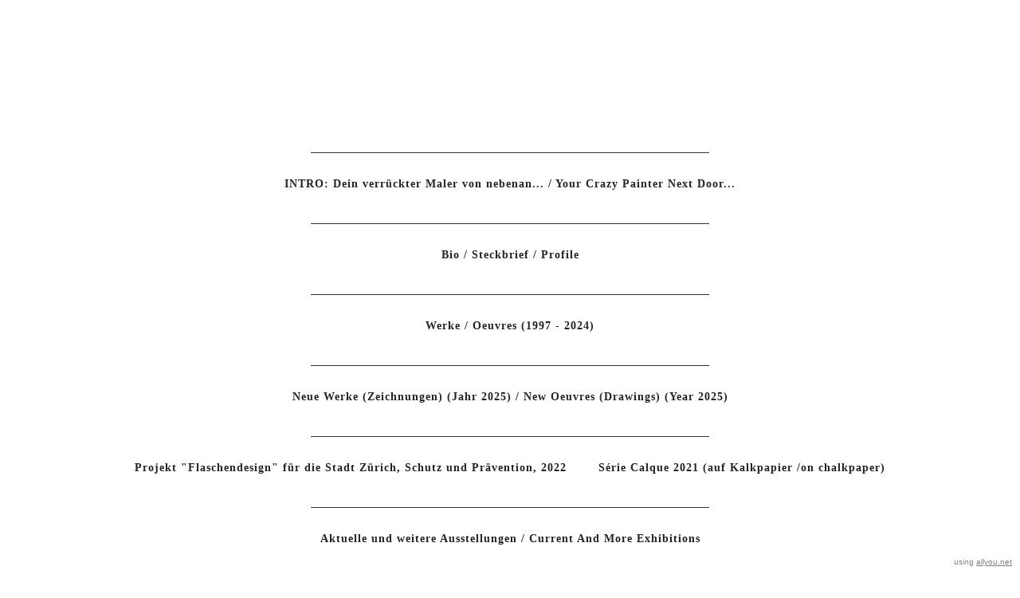

--- FILE ---
content_type: text/html; charset=utf-8
request_url: https://www.beatcanonica.com/6051152/vernissage-und-ausstellung-im-centre-le-phenix-in-fribourg-ch-2015
body_size: 10386
content:
<!DOCTYPE HTML>
<!--[if lt IE 7]>  <html class="ie ie6 lte9 lte8 lte7"> <![endif]-->
<!--[if IE 7]>     <html class="ie ie7 lte9 lte8 lte7"> <![endif]-->
<!--[if IE 8]>     <html class="ie ie8 lte9 lte8"> <![endif]-->
<!--[if IE 9]>     <html class="ie ie9 lte9"> <![endif]-->
<!--[if gt IE 9]>  <html> <![endif]-->
<!--[if !IE]><!--> <html> <!--<![endif]-->
<head >
    

	<!-- 
	
		This website was built with ALLYOU.
		
		ALLYOU is a hassle-free website builder. Creating your online portfolio has never been so easy. Register now!
		http://www.allyou.net

	-->

	<title>Künstler BC: Schriften, Zeichen, Kalligrafie, Zeichnungen, Gemälde, Installationen, Musizieren, Fotografien, Gesang, Wort- und Schauspielerei, Poesie..</title>
    
        <meta name="viewport" content="width=device-width, initial-scale=1.0, maximum-scale=1.0, user-scalable=0">
    
	<meta http-equiv="X-UA-Compatible" content="IE=Edge,chrome=1">
	<meta http-equiv="Content-Type" content="text/html; charset=UTF-8" />
	<meta content='en-us' http-equiv='Content-Language' />
	<meta name="Publisher" content="Allyou.net LLC., Zurich" />
	<meta name="Copyright" content="Allyou.net LLC., Zurich" />
	<meta name="Revisit" content="After 2 days" />
	<meta name="description" content="Schriften, Schriftzeichen, Kalligrafie, Gemälde,  Zeichnungen, Musizieren, Fotografien, Installationen, Skulpturen, Gesang, Schauspielerei, Poesie, Geschichten." />
	<meta name="keywords" content="Schriften, Schriftzeichen, Kalligrafie, asiatische Kalligrafie, Zeichnungen, Gemälde,  Acryl, Fotografien, Musizieren, Installationen, Skulpturen, Wesen, Phantasie, Schauspielerei, Poesie, Geschichten." />
	<meta name="page-topic" content="application" />  
	<meta name="page-topic" content="website builder" /> 
	<meta name="audience" content="all" /> 
	<meta name="Robots" content="INDEX, FOLLOW" />     
	<meta name="Language" content="en" />
    <meta name="viewport" content="width=device-width, initial-scale=1, maximum-scale=1, user-scalable=no">

	<meta content='yes' name='apple-touch-fullscreen' />
	<meta content='yes' name='apple-mobile-web-app-capable' />
	<link href='/content/rss.xml' rel='alternate' type='application/rss+xml' />
	
        
	<link href='https://res.cloudinary.com/allyou/image/upload/c_limit,h_16,w_16/v1/5/50600/images/BC_favicon_hngaxy' media='screen' rel='shortcut icon' />
	
	
	<link rel="stylesheet" type="text/css" href="//dlv4t0z5skgwv.cloudfront.net/static/core/css/userpage/header.css?v=3" />
	<link rel="stylesheet" type="text/css" href="//dlv4t0z5skgwv.cloudfront.net/static/core/css/userpage/instagram.css?v=3" />
	
	
	<link rel="stylesheet" type="text/css" href="//dlv4t0z5skgwv.cloudfront.net/static/themes/structures/w/screen.css?v=3" />
	<link rel="stylesheet" type="text/css" href="//dlv4t0z5skgwv.cloudfront.net/static/themes/themes/noord/screen.css?v=3" />
	<!--<link rel="stylesheet" type="text/css" href="//dlv4t0z5skgwv.cloudfront.net/static/core/css/userpage/toolbar.css" />-->

	

<style type="text/css">














/**************************
 *	FULLSCREEN GALLERY
 **************************/
.fullscreen-gallery__overlay {
	background-color: #ffffff;
	opacity: 0.95;
	filter: alpha(opacity=95);
}

.fullscreen-gallery__item, .fullscreen-gallery__bottom {
	background-color: #ffffff;
}


/**************************
 *	BACKGROUND
 **************************/


	body, .styleSelect, div.customization div.fontPreview, div.item div.itemOptionsDialog div.fontSwitch div.fonts {
		background-color: white;
	}




/**************************
 *	LANDING PAGE
 **************************/

	#landingPage {
		border: 0px solid #bd55a5;
    background-color: #bd55a5 !important;
	}






	#landingPageBackground {
		background-color: #bd55a5;
	}






	#landingPageFrontBox {
		max-width: 488px;
		min-height: 150px;
		padding: 10px;
	}
	#landingPageFrontBoxBackground {
		background-color: #ffffff;
		opacity: 0.65;
	}



/**************************
 *	OVERVIEWS
 **************************/




    #wrap #content .navigationlist .page,
	#wrap #content .postlist .post {
        margin: 0 17px 35px 17px;
    }


#content .navigationlist .page .pageContentContainer ,
#content .postlist .post  .pageContentContainer {
	padding: 0px;
}

#content .navigationlist .page .pageContentContainer ,
#content .postlist .post .pageContentContainer {
	border-radius: 0px !important;
	border: 0px solid rgba(255,255,255,1.000000);
	background-color: transparent;
}
#content .navigationlist .page:not(.editing) .pageContentContainer,
#content .postlist .post:not(.editing) .pageContentContainer {
	opacity: 1.0;
	filter: alpha(opacity=100);
}
#content .navigationlist .page .belowContainer,
#content .postlist .post .belowContainer {
	position: relative;
	z-index: 2;
}
	

	#content .navigationlist .page:hover .pageContentContainer ,
    #content .postlist .post:hover .pageContentContainer {
		border: 0px solid transparent;
		background-color: transparent;
	}
	#content .navigationlist .page:not(.editing):hover .pageContentContainer,
    #content .postlist .post:not(.editing):hover .pageContentContainer {
		opacity: 1.0;
		filter: alpha(opacity=100);	
	}







/**************************
 *	ITEMS
 **************************/

	#wrap #content .album .track .img {
        margin: 0 0 8px 0;
	}

    @media only screen and (min-width: 600px) {
        #wrap #content .album .track .img {
            margin: 0 4px 8px 4px;
        }
    }
	
	#wrap .album .thumbnails {
        margin: 0;
	}

    @media only screen and (min-width: 600px) {
        #wrap .album .thumbnails {
            margin: 0 4px 0 4px;
        }
    }
	
	#wrap .album .thumbnails .thumbnail {
        margin: 0 0 10px 0;
	}

    @media only screen and (min-width: 600px) {
        #wrap .album .thumbnails .thumbnail {
            margin: 0 10px 10px 0;
        }
    }
	
	#wrap div.hr hr, #wrap #content .postlist .item.post > .pageContentContainer > a > hr {
		border: 0;
		padding: 0;
		border-bottom: 1px solid #333333;
		padding-top: 30px;
		margin-bottom: 30px;
	}

    
    #wrap div.hr hr {
        max-width: 100%;
    }
	
	
		#wrap div.hr hr {
			max-width: 500px;
		}
	
	
	
		#wrap div.hr hr {
			margin-left: auto;
			margin-right: auto;
		}
	
	
	a.default {
	  background-color: #242424;
	}
	a.colorvariant1 {
	  background-color: #3ed470;
	}
	a.colorvariant2 {
	  background-color: #ffffff;
	}
	font.default {
		color: #242424;
	}
	font.colorvariant1 {
		color: #3ed470;
	}
	font.colorvariant2 {
		color: #ffffff;
	}

	#content > .p, #content > div.item > .p, #content > div.item > .file, #content > div.item > .date-wrapper, #content > div.item > .item.album.vertical p.description {
		
			max-width: 650px;
			
				margin-left: auto!important;
				margin-right: auto!important;
			
		
	}
	
	#content > .h, #content > div.item > .h {
		
			max-width: 650px;
			
				margin: auto
			
		
	}

	
        

        

		.fullscreen-gallery__bottom__paging, .fullscreen-gallery__bottom__description,.fullscreen-gallery__close > svg > g {
			font-family: georgia !important;
			color: #242424 !important;
			font-size: 12px !important;
			line-height: 18px !important;
			letter-spacing: 1px !important;
			word-spacing: 0px !important;
			margin-top: 5px !important;
			margin-right: 0px !important;
			margin-bottom: 10px !important;
			margin-left: 0px !important;
			background-color: transparent !important;
			text-transform: none !important;
			font-style: normal !important;
			font-weight: normal !important;
			text-decoration: none !important;
			text-align: center !important;
			stroke: #242424 !important;
		}
         {
		    font-family: georgia !important;
			color: #242424 !important;
			font-size: 12px !important;
			line-height: 18px !important;
			letter-spacing: 1px !important;
			background-color: transparent !important;
			text-transform: none !important;
			font-style: normal !important;
			font-weight: normal !important;
			text-decoration: none !important;
			text-align: center !important;
		}

        @media(max-width: 639px) {
            .fullscreen-gallery__bottom__paging, .fullscreen-gallery__bottom__description,.fullscreen-gallery__close > svg > g {
                font-size: 18.00px !important;
                line-height: 28.50px !important;
                margin-right: 10px !important;
			    margin-left: 10px !important;
            }
        }
	
        

        

		#wrap .album .img p.description {
			font-family: georgia !important;
			color: #242424 !important;
			font-size: 12px !important;
			line-height: 18px !important;
			letter-spacing: 1px !important;
			word-spacing: 0px !important;
			margin-top: 5px !important;
			margin-right: 0px !important;
			margin-bottom: 10px !important;
			margin-left: 0px !important;
			background-color: transparent !important;
			text-transform: none !important;
			font-style: normal !important;
			font-weight: normal !important;
			text-decoration: none !important;
			text-align: center !important;
			stroke: #242424 !important;
		}
         {
		    font-family: georgia !important;
			color: #242424 !important;
			font-size: 12px !important;
			line-height: 18px !important;
			letter-spacing: 1px !important;
			background-color: transparent !important;
			text-transform: none !important;
			font-style: normal !important;
			font-weight: normal !important;
			text-decoration: none !important;
			text-align: center !important;
		}

        @media(max-width: 639px) {
            #wrap .album .img p.description {
                font-size: 18.00px !important;
                line-height: 28.50px !important;
                margin-right: 10px !important;
			    margin-left: 10px !important;
            }
        }
	
        

        

		#wrap .album .pagingMedia .pager a, #wrap .album .pagingMedia .pager {
			font-family: georgia !important;
			color: #242424 !important;
			font-size: 12px !important;
			line-height: 18px !important;
			letter-spacing: 1px !important;
			word-spacing: 0px !important;
			margin-top: 5px !important;
			margin-right: 0px !important;
			margin-bottom: 10px !important;
			margin-left: 0px !important;
			background-color: transparent !important;
			text-transform: none !important;
			font-style: normal !important;
			font-weight: normal !important;
			text-decoration: none !important;
			text-align: center !important;
			stroke: #242424 !important;
		}
         {
		    font-family: georgia !important;
			color: #242424 !important;
			font-size: 12px !important;
			line-height: 18px !important;
			letter-spacing: 1px !important;
			background-color: transparent !important;
			text-transform: none !important;
			font-style: normal !important;
			font-weight: normal !important;
			text-decoration: none !important;
			text-align: center !important;
		}

        @media(max-width: 639px) {
            #wrap .album .pagingMedia .pager a, #wrap .album .pagingMedia .pager {
                font-size: 18.00px !important;
                line-height: 28.50px !important;
                margin-right: 10px !important;
			    margin-left: 10px !important;
            }
        }
	
        

        

		.h > h1, div.item.h > .H1, div.font.H1 h2, #logo h1 {
			font-family: georgia !important;
			color: #242424 !important;
			font-size: 60px !important;
			line-height: 70px !important;
			letter-spacing: 1px !important;
			word-spacing: 0px !important;
			margin-top: 0px !important;
			margin-right: 0px !important;
			margin-bottom: 15px !important;
			margin-left: 0px !important;
			background-color: transparent !important;
			text-transform: none !important;
			font-style: normal !important;
			font-weight: bold !important;
			text-decoration: none !important;
			text-align: center !important;
			stroke: #242424 !important;
		}
         {
		    font-family: georgia !important;
			color: #242424 !important;
			font-size: 60px !important;
			line-height: 70px !important;
			letter-spacing: 1px !important;
			background-color: transparent !important;
			text-transform: none !important;
			font-style: normal !important;
			font-weight: bold !important;
			text-decoration: none !important;
			text-align: center !important;
		}

        @media(max-width: 639px) {
            .h > h1, div.item.h > .H1, div.font.H1 h2, #logo h1 {
                font-size: 60.00px !important;
                line-height: 71.00px !important;
                margin-right: 10px !important;
			    margin-left: 10px !important;
            }
        }
	
        

        

		.h > h2, div.item.h > .H2, div.font.H2 h2 {
			font-family: georgia !important;
			color: #242424 !important;
			font-size: 28px !important;
			line-height: 38px !important;
			letter-spacing: 1px !important;
			word-spacing: 0px !important;
			margin-top: 0px !important;
			margin-right: 0px !important;
			margin-bottom: 15px !important;
			margin-left: 0px !important;
			background-color: transparent !important;
			text-transform: none !important;
			font-style: normal !important;
			font-weight: bold !important;
			text-decoration: none !important;
			text-align: center !important;
			stroke: #242424 !important;
		}
         {
		    font-family: georgia !important;
			color: #242424 !important;
			font-size: 28px !important;
			line-height: 38px !important;
			letter-spacing: 1px !important;
			background-color: transparent !important;
			text-transform: none !important;
			font-style: normal !important;
			font-weight: bold !important;
			text-decoration: none !important;
			text-align: center !important;
		}

        @media(max-width: 639px) {
            .h > h2, div.item.h > .H2, div.font.H2 h2 {
                font-size: 28.00px !important;
                line-height: 39.00px !important;
                margin-right: 10px !important;
			    margin-left: 10px !important;
            }
        }
	
        

        

		.h > h3, .h > h3 a, div.item.h > .H3, div.font.H3 h2 {
			font-family: georgia !important;
			color: #242424 !important;
			font-size: 14px !important;
			line-height: 18px !important;
			letter-spacing: 1px !important;
			word-spacing: 0px !important;
			margin-top: 0px !important;
			margin-right: 0px !important;
			margin-bottom: 15px !important;
			margin-left: 0px !important;
			background-color: transparent !important;
			text-transform: none !important;
			font-style: normal !important;
			font-weight: bold !important;
			text-decoration: none !important;
			text-align: center !important;
			stroke: #242424 !important;
		}
         {
		    font-family: georgia !important;
			color: #242424 !important;
			font-size: 14px !important;
			line-height: 18px !important;
			letter-spacing: 1px !important;
			background-color: transparent !important;
			text-transform: none !important;
			font-style: normal !important;
			font-weight: bold !important;
			text-decoration: none !important;
			text-align: center !important;
		}

        @media(max-width: 639px) {
            .h > h3, .h > h3 a, div.item.h > .H3, div.font.H3 h2 {
                font-size: 14.00px !important;
                line-height: 19.00px !important;
                margin-right: 10px !important;
			    margin-left: 10px !important;
            }
        }
	
        

        

		.h > h4, div.item.h > .H4, div.font.H4 h2 {
			font-family: georgia !important;
			color: #242424 !important;
			font-size: 12px !important;
			line-height: 18px !important;
			letter-spacing: 2px !important;
			word-spacing: 0px !important;
			margin-top: 0px !important;
			margin-right: 0px !important;
			margin-bottom: 15px !important;
			margin-left: 0px !important;
			background-color: transparent !important;
			text-transform: none !important;
			font-style: normal !important;
			font-weight: bold !important;
			text-decoration: none !important;
			text-align: center !important;
			stroke: #242424 !important;
		}
         {
		    font-family: georgia !important;
			color: #242424 !important;
			font-size: 12px !important;
			line-height: 18px !important;
			letter-spacing: 2px !important;
			background-color: transparent !important;
			text-transform: none !important;
			font-style: normal !important;
			font-weight: bold !important;
			text-decoration: none !important;
			text-align: center !important;
		}

        @media(max-width: 639px) {
            .h > h4, div.item.h > .H4, div.font.H4 h2 {
                font-size: 18.00px !important;
                line-height: 28.50px !important;
                margin-right: 10px !important;
			    margin-left: 10px !important;
            }
        }
	
        

        

		.h > h5, div.item.h > .H5, div.font.H5 h2 {
			font-family: georgia !important;
			color: #242424 !important;
			font-size: 12px !important;
			line-height: 18px !important;
			letter-spacing: 2px !important;
			word-spacing: 0px !important;
			margin-top: 0px !important;
			margin-right: 0px !important;
			margin-bottom: 15px !important;
			margin-left: 0px !important;
			background-color: transparent !important;
			text-transform: none !important;
			font-style: normal !important;
			font-weight: bold !important;
			text-decoration: none !important;
			text-align: center !important;
			stroke: #242424 !important;
		}
         {
		    font-family: georgia !important;
			color: #242424 !important;
			font-size: 12px !important;
			line-height: 18px !important;
			letter-spacing: 2px !important;
			background-color: transparent !important;
			text-transform: none !important;
			font-style: normal !important;
			font-weight: bold !important;
			text-decoration: none !important;
			text-align: center !important;
		}

        @media(max-width: 639px) {
            .h > h5, div.item.h > .H5, div.font.H5 h2 {
                font-size: 18.00px !important;
                line-height: 28.50px !important;
                margin-right: 10px !important;
			    margin-left: 10px !important;
            }
        }
	
        

        

		.h > h6, div.item.h > .H6, div.font.H6 h2 {
			font-family: georgia !important;
			color: #242424 !important;
			font-size: 12px !important;
			line-height: 18px !important;
			letter-spacing: 2px !important;
			word-spacing: 0px !important;
			margin-top: 0px !important;
			margin-right: 0px !important;
			margin-bottom: 15px !important;
			margin-left: 0px !important;
			background-color: transparent !important;
			text-transform: none !important;
			font-style: normal !important;
			font-weight: bold !important;
			text-decoration: none !important;
			text-align: center !important;
			stroke: #242424 !important;
		}
         {
		    font-family: georgia !important;
			color: #242424 !important;
			font-size: 12px !important;
			line-height: 18px !important;
			letter-spacing: 2px !important;
			background-color: transparent !important;
			text-transform: none !important;
			font-style: normal !important;
			font-weight: bold !important;
			text-decoration: none !important;
			text-align: center !important;
		}

        @media(max-width: 639px) {
            .h > h6, div.item.h > .H6, div.font.H6 h2 {
                font-size: 18.00px !important;
                line-height: 28.50px !important;
                margin-right: 10px !important;
			    margin-left: 10px !important;
            }
        }
	
        

        
            #wrap .hamburger .hamburger-inner,
            #wrap .hamburger .hamburger-inner:before,
            #wrap .hamburger .hamburger-inner:after {
                background-color: #242424;
            }

            #wrap .hamburger.is-active .hamburger-inner,
            #wrap .hamburger.is-active .hamburger-inner:before,
            #wrap .hamburger.is-active .hamburger-inner:after {
                background-color: #000000;
            }
        

		#sidebar .page > a, #hamburger-sidebar .page > a, #sidebar .navigationlist.linked > .name, #hamburger-sidebar .navigationlist.linked > .name, #sidebar .postlist > .name, #hamburger-sidebar .postlist > .name  {
			font-family: georgia !important;
			color: #242424 !important;
			font-size: 14px !important;
			line-height: 18px !important;
			letter-spacing: 1px !important;
			word-spacing: 0px !important;
			margin-top: 0px !important;
			margin-right: 20px !important;
			margin-bottom: 10px !important;
			margin-left: 20px !important;
			background-color: transparent !important;
			text-transform: none !important;
			font-style: normal !important;
			font-weight: bold !important;
			text-decoration: none !important;
			text-align: center !important;
			stroke: #242424 !important;
		}
         {
		    font-family: georgia !important;
			color: #242424 !important;
			font-size: 14px !important;
			line-height: 18px !important;
			letter-spacing: 1px !important;
			background-color: transparent !important;
			text-transform: none !important;
			font-style: normal !important;
			font-weight: bold !important;
			text-decoration: none !important;
			text-align: center !important;
		}

        @media(max-width: 639px) {
            #sidebar .page > a, #hamburger-sidebar .page > a, #sidebar .navigationlist.linked > .name, #hamburger-sidebar .navigationlist.linked > .name, #sidebar .postlist > .name, #hamburger-sidebar .postlist > .name  {
                font-size: 42.00px !important;
                line-height: 57.00px !important;
                margin-right: 10px !important;
			    margin-left: 10px !important;
            }
        }
	
        

        

		#sidebar .page > a.active, #hamburger-sidebar .page > a.active, #sidebar .navigationlist > a.name.active, #hamburger-sidebar .navigationlist > a.name.active, #sidebar .postlist > a.name.active #hamburger-sidebar .postlist > a.name.active {
			font-family: georgia !important;
			color: #242424 !important;
			font-size: 14px !important;
			line-height: 18px !important;
			letter-spacing: 1px !important;
			word-spacing: 0px !important;
			margin-top: 0px !important;
			margin-right: 20px !important;
			margin-bottom: 10px !important;
			margin-left: 20px !important;
			background-color: transparent !important;
			text-transform: none !important;
			font-style: normal !important;
			font-weight: bold !important;
			text-decoration: underline !important;
			text-align: center !important;
			stroke: #242424 !important;
		}
         {
		    font-family: georgia !important;
			color: #242424 !important;
			font-size: 14px !important;
			line-height: 18px !important;
			letter-spacing: 1px !important;
			background-color: transparent !important;
			text-transform: none !important;
			font-style: normal !important;
			font-weight: bold !important;
			text-decoration: underline !important;
			text-align: center !important;
		}

        @media(max-width: 639px) {
            #sidebar .page > a.active, #hamburger-sidebar .page > a.active, #sidebar .navigationlist > a.name.active, #hamburger-sidebar .navigationlist > a.name.active, #sidebar .postlist > a.name.active #hamburger-sidebar .postlist > a.name.active {
                font-size: 42.00px !important;
                line-height: 57.00px !important;
                margin-right: 10px !important;
			    margin-left: 10px !important;
            }
        }
	
        

        

		#sidebar .page > a:hover, #hamburger-sidebar .page > a:hover, #sidebar .page > a.active:hover, #hamburger-sidebar .page > a.active:hover, #sidebar .navigationlist > a.name:hover, #hamburger-sidebar .navigationlist > a.name:hover, #sidebar .navigationlist > a.name.active:hover, #hamburger-sidebar .navigationlist > a.name.active:hover, #sidebar .postlist > a.name:hover, #hamburger-sidebar .postlist > a.name:hover, #sidebar .postlist > a.name.active:hover #hamburger-sidebar .postlist > a.name.active:hover {
			font-family: georgia !important;
			color: #242424 !important;
			font-size: 14px !important;
			line-height: 18px !important;
			letter-spacing: 1px !important;
			word-spacing: 0px !important;
			margin-top: 0px !important;
			margin-right: 20px !important;
			margin-bottom: 10px !important;
			margin-left: 20px !important;
			background-color: transparent !important;
			text-transform: none !important;
			font-style: normal !important;
			font-weight: bold !important;
			text-decoration: underline !important;
			text-align: center !important;
			stroke: #242424 !important;
		}
         {
		    font-family: georgia !important;
			color: #242424 !important;
			font-size: 14px !important;
			line-height: 18px !important;
			letter-spacing: 1px !important;
			background-color: transparent !important;
			text-transform: none !important;
			font-style: normal !important;
			font-weight: bold !important;
			text-decoration: underline !important;
			text-align: center !important;
		}

        @media(max-width: 639px) {
            #sidebar .page > a:hover, #hamburger-sidebar .page > a:hover, #sidebar .page > a.active:hover, #hamburger-sidebar .page > a.active:hover, #sidebar .navigationlist > a.name:hover, #hamburger-sidebar .navigationlist > a.name:hover, #sidebar .navigationlist > a.name.active:hover, #hamburger-sidebar .navigationlist > a.name.active:hover, #sidebar .postlist > a.name:hover, #hamburger-sidebar .postlist > a.name:hover, #sidebar .postlist > a.name.active:hover #hamburger-sidebar .postlist > a.name.active:hover {
                font-size: 42.00px !important;
                line-height: 57.00px !important;
                margin-right: 10px !important;
			    margin-left: 10px !important;
            }
        }
	
        

        

		#sidebar .navigationlist.listed > .name  {
			font-family: georgia !important;
			color: #242424 !important;
			font-size: 14px !important;
			line-height: 18px !important;
			letter-spacing: 1px !important;
			word-spacing: 0px !important;
			margin-top: 0px !important;
			margin-right: 20px !important;
			margin-bottom: 10px !important;
			margin-left: 20px !important;
			background-color: transparent !important;
			text-transform: none !important;
			font-style: normal !important;
			font-weight: bold !important;
			text-decoration: none !important;
			text-align: center !important;
			stroke: #242424 !important;
		}
         {
		    font-family: georgia !important;
			color: #242424 !important;
			font-size: 14px !important;
			line-height: 18px !important;
			letter-spacing: 1px !important;
			background-color: transparent !important;
			text-transform: none !important;
			font-style: normal !important;
			font-weight: bold !important;
			text-decoration: none !important;
			text-align: center !important;
		}

        @media(max-width: 639px) {
            #sidebar .navigationlist.listed > .name  {
                font-size: 42.00px !important;
                line-height: 57.00px !important;
                margin-right: 10px !important;
			    margin-left: 10px !important;
            }
        }
	
        

        

		#content > .post .date.detail > p {
			font-family: georgia !important;
			color: #242424 !important;
			font-size: 12px !important;
			line-height: 18px !important;
			letter-spacing: 1px !important;
			word-spacing: 0px !important;
			margin-top: 5px !important;
			margin-right: 0px !important;
			margin-bottom: 10px !important;
			margin-left: 0px !important;
			background-color: transparent !important;
			text-transform: none !important;
			font-style: normal !important;
			font-weight: normal !important;
			text-decoration: none !important;
			text-align: center !important;
			stroke: #242424 !important;
		}
         {
		    font-family: georgia !important;
			color: #242424 !important;
			font-size: 12px !important;
			line-height: 18px !important;
			letter-spacing: 1px !important;
			background-color: transparent !important;
			text-transform: none !important;
			font-style: normal !important;
			font-weight: normal !important;
			text-decoration: none !important;
			text-align: center !important;
		}

        @media(max-width: 639px) {
            #content > .post .date.detail > p {
                font-size: 18.00px !important;
                line-height: 28.50px !important;
                margin-right: 10px !important;
			    margin-left: 10px !important;
            }
        }
	
        

        

		#content .postlist .post .date, #content .postlist .postWrapper .date {
			font-family: georgia !important;
			color: #242424 !important;
			font-size: 12px !important;
			line-height: 18px !important;
			letter-spacing: 1px !important;
			word-spacing: 0px !important;
			margin-top: 5px !important;
			margin-right: 0px !important;
			margin-bottom: 10px !important;
			margin-left: 0px !important;
			background-color: transparent !important;
			text-transform: none !important;
			font-style: normal !important;
			font-weight: normal !important;
			text-decoration: none !important;
			text-align: center !important;
			stroke: #242424 !important;
		}
         {
		    font-family: georgia !important;
			color: #242424 !important;
			font-size: 12px !important;
			line-height: 18px !important;
			letter-spacing: 1px !important;
			background-color: transparent !important;
			text-transform: none !important;
			font-style: normal !important;
			font-weight: normal !important;
			text-decoration: none !important;
			text-align: center !important;
		}

        @media(max-width: 639px) {
            #content .postlist .post .date, #content .postlist .postWrapper .date {
                font-size: 18.00px !important;
                line-height: 28.50px !important;
                margin-right: 10px !important;
			    margin-left: 10px !important;
            }
        }
	
        

        

		#content .postlist .post .description {
			font-family: georgia !important;
			color: #242424 !important;
			font-size: 12px !important;
			line-height: 18px !important;
			letter-spacing: 1px !important;
			word-spacing: 0px !important;
			margin-top: 5px !important;
			margin-right: 0px !important;
			margin-bottom: 10px !important;
			margin-left: 0px !important;
			background-color: transparent !important;
			text-transform: none !important;
			font-style: normal !important;
			font-weight: normal !important;
			text-decoration: none !important;
			text-align: center !important;
			stroke: #242424 !important;
		}
         {
		    font-family: georgia !important;
			color: #242424 !important;
			font-size: 12px !important;
			line-height: 18px !important;
			letter-spacing: 1px !important;
			background-color: transparent !important;
			text-transform: none !important;
			font-style: normal !important;
			font-weight: normal !important;
			text-decoration: none !important;
			text-align: center !important;
		}

        @media(max-width: 639px) {
            #content .postlist .post .description {
                font-size: 18.00px !important;
                line-height: 28.50px !important;
                margin-right: 10px !important;
			    margin-left: 10px !important;
            }
        }
	
        

        

		#content .postlist .post .name, #content .postlist .postWrapper .name {
			font-family: georgia !important;
			color: #242424 !important;
			font-size: 12px !important;
			line-height: 18px !important;
			letter-spacing: 2px !important;
			word-spacing: 0px !important;
			margin-top: 0px !important;
			margin-right: 0px !important;
			margin-bottom: 15px !important;
			margin-left: 0px !important;
			background-color: transparent !important;
			text-transform: none !important;
			font-style: normal !important;
			font-weight: bold !important;
			text-decoration: none !important;
			text-align: center !important;
			stroke: #242424 !important;
		}
         {
		    font-family: georgia !important;
			color: #242424 !important;
			font-size: 12px !important;
			line-height: 18px !important;
			letter-spacing: 2px !important;
			background-color: transparent !important;
			text-transform: none !important;
			font-style: normal !important;
			font-weight: bold !important;
			text-decoration: none !important;
			text-align: center !important;
		}

        @media(max-width: 639px) {
            #content .postlist .post .name, #content .postlist .postWrapper .name {
                font-size: 18.00px !important;
                line-height: 28.50px !important;
                margin-right: 10px !important;
			    margin-left: 10px !important;
            }
        }
	
        

        

		#content .page .description {
			font-family: georgia !important;
			color: #242424 !important;
			font-size: 14px !important;
			line-height: 18px !important;
			letter-spacing: 1px !important;
			word-spacing: 0px !important;
			margin-top: 0px !important;
			margin-right: 0px !important;
			margin-bottom: 10px !important;
			margin-left: 0px !important;
			background-color: transparent !important;
			text-transform: none !important;
			font-style: normal !important;
			font-weight: normal !important;
			text-decoration: none !important;
			text-align: left !important;
			stroke: #242424 !important;
		}
         {
		    font-family: georgia !important;
			color: #242424 !important;
			font-size: 14px !important;
			line-height: 18px !important;
			letter-spacing: 1px !important;
			background-color: transparent !important;
			text-transform: none !important;
			font-style: normal !important;
			font-weight: normal !important;
			text-decoration: none !important;
			text-align: left !important;
		}

        @media(max-width: 639px) {
            #content .page .description {
                font-size: 14.00px !important;
                line-height: 19.00px !important;
                margin-right: 10px !important;
			    margin-left: 10px !important;
            }
        }
	
        

        

		#content .page .headline {
			font-family: georgia !important;
			color: #242424 !important;
			font-size: 14px !important;
			line-height: 18px !important;
			letter-spacing: 1px !important;
			word-spacing: 0px !important;
			margin-top: 30px !important;
			margin-right: 0px !important;
			margin-bottom: 0px !important;
			margin-left: 0px !important;
			background-color: transparent !important;
			text-transform: none !important;
			font-style: normal !important;
			font-weight: bold !important;
			text-decoration: none !important;
			text-align: left !important;
			stroke: #242424 !important;
		}
         {
		    font-family: georgia !important;
			color: #242424 !important;
			font-size: 14px !important;
			line-height: 18px !important;
			letter-spacing: 1px !important;
			background-color: transparent !important;
			text-transform: none !important;
			font-style: normal !important;
			font-weight: bold !important;
			text-decoration: none !important;
			text-align: left !important;
		}

        @media(max-width: 639px) {
            #content .page .headline {
                font-size: 14.00px !important;
                line-height: 19.00px !important;
                margin-right: 10px !important;
			    margin-left: 10px !important;
            }
        }
	
        
            #cookie-layer, #cookie-overlay, #cookie-layer .cookie-layer-button {
                font-family: georgia !important;
                line-height: 28px !important;
                text-align: left !important;
            }
        

        

		.p > p.variant1, div.font.variant1 h2, .file > .format.variant1, #logo p {
			font-family: georgia !important;
			color: #242424 !important;
			font-size: 28px !important;
			line-height: 28px !important;
			letter-spacing: 1px !important;
			word-spacing: 0px !important;
			margin-top: 5px !important;
			margin-right: 0px !important;
			margin-bottom: 10px !important;
			margin-left: 0px !important;
			background-color: transparent !important;
			text-transform: none !important;
			font-style: normal !important;
			font-weight: normal !important;
			text-decoration: none !important;
			text-align: center !important;
			stroke: #242424 !important;
		}
         {
		    font-family: georgia !important;
			color: #242424 !important;
			font-size: 28px !important;
			line-height: 28px !important;
			letter-spacing: 1px !important;
			background-color: transparent !important;
			text-transform: none !important;
			font-style: normal !important;
			font-weight: normal !important;
			text-decoration: none !important;
			text-align: center !important;
		}

        @media(max-width: 639px) {
            .p > p.variant1, div.font.variant1 h2, .file > .format.variant1, #logo p {
                font-size: 28.00px !important;
                line-height: 29.00px !important;
                margin-right: 10px !important;
			    margin-left: 10px !important;
            }
        }
	
        

        

		.p > p.variant2, div.font.variant2 h2, .file > .format.variant2 {
			font-family: georgia !important;
			color: #242424 !important;
			font-size: 40px !important;
			line-height: 50px !important;
			letter-spacing: 1px !important;
			word-spacing: 0px !important;
			margin-top: 5px !important;
			margin-right: 0px !important;
			margin-bottom: 10px !important;
			margin-left: 0px !important;
			background-color: transparent !important;
			text-transform: none !important;
			font-style: normal !important;
			font-weight: bold !important;
			text-decoration: none !important;
			text-align: center !important;
			stroke: #242424 !important;
		}
         {
		    font-family: georgia !important;
			color: #242424 !important;
			font-size: 40px !important;
			line-height: 50px !important;
			letter-spacing: 1px !important;
			background-color: transparent !important;
			text-transform: none !important;
			font-style: normal !important;
			font-weight: bold !important;
			text-decoration: none !important;
			text-align: center !important;
		}

        @media(max-width: 639px) {
            .p > p.variant2, div.font.variant2 h2, .file > .format.variant2 {
                font-size: 40.00px !important;
                line-height: 51.00px !important;
                margin-right: 10px !important;
			    margin-left: 10px !important;
            }
        }
	
        

        

		.p > p.variant3, div.font.variant3 h2, .file > .format.variant3 {
			font-family: georgia !important;
			color: #242424 !important;
			font-size: 12px !important;
			line-height: 18px !important;
			letter-spacing: 1px !important;
			word-spacing: 0px !important;
			margin-top: 5px !important;
			margin-right: 0px !important;
			margin-bottom: 10px !important;
			margin-left: 0px !important;
			background-color: transparent !important;
			text-transform: none !important;
			font-style: normal !important;
			font-weight: normal !important;
			text-decoration: none !important;
			text-align: center !important;
			stroke: #242424 !important;
		}
         {
		    font-family: georgia !important;
			color: #242424 !important;
			font-size: 12px !important;
			line-height: 18px !important;
			letter-spacing: 1px !important;
			background-color: transparent !important;
			text-transform: none !important;
			font-style: normal !important;
			font-weight: normal !important;
			text-decoration: none !important;
			text-align: center !important;
		}

        @media(max-width: 639px) {
            .p > p.variant3, div.font.variant3 h2, .file > .format.variant3 {
                font-size: 18.00px !important;
                line-height: 28.50px !important;
                margin-right: 10px !important;
			    margin-left: 10px !important;
            }
        }
	
        

        

		.p > p, div.font h2, .file > .format {
			font-family: georgia !important;
			color: #242424 !important;
			font-size: 14px !important;
			line-height: 18px !important;
			letter-spacing: 1px !important;
			word-spacing: 0px !important;
			margin-top: 5px !important;
			margin-right: 0px !important;
			margin-bottom: 10px !important;
			margin-left: 0px !important;
			background-color: transparent !important;
			text-transform: none !important;
			font-style: normal !important;
			font-weight: normal !important;
			text-decoration: none !important;
			text-align: center !important;
			stroke: #242424 !important;
		}
         {
		    font-family: georgia !important;
			color: #242424 !important;
			font-size: 14px !important;
			line-height: 18px !important;
			letter-spacing: 1px !important;
			background-color: transparent !important;
			text-transform: none !important;
			font-style: normal !important;
			font-weight: normal !important;
			text-decoration: none !important;
			text-align: center !important;
		}

        @media(max-width: 639px) {
            .p > p, div.font h2, .file > .format {
                font-size: 14.00px !important;
                line-height: 19.00px !important;
                margin-right: 10px !important;
			    margin-left: 10px !important;
            }
        }
	
        

        

		#bottomRight div.shareBox > a {
			font-family: georgia !important;
			color: #242424 !important;
			font-size: 12px !important;
			line-height: 18px !important;
			letter-spacing: 1px !important;
			word-spacing: 0px !important;
			margin-top: 5px !important;
			margin-right: 0px !important;
			margin-bottom: 10px !important;
			margin-left: 0px !important;
			background-color: transparent !important;
			text-transform: none !important;
			font-style: normal !important;
			font-weight: normal !important;
			text-decoration: none !important;
			text-align: center !important;
			stroke: #242424 !important;
		}
         {
		    font-family: georgia !important;
			color: #242424 !important;
			font-size: 12px !important;
			line-height: 18px !important;
			letter-spacing: 1px !important;
			background-color: transparent !important;
			text-transform: none !important;
			font-style: normal !important;
			font-weight: normal !important;
			text-decoration: none !important;
			text-align: center !important;
		}

        @media(max-width: 639px) {
            #bottomRight div.shareBox > a {
                font-size: 18.00px !important;
                line-height: 28.50px !important;
                margin-right: 10px !important;
			    margin-left: 10px !important;
            }
        }
	
	
	
		#landingPageFrontBox h1 {
			font-family: georgia !important;
			color: #242424 !important;
			font-size: 47px !important;
			line-height: 55px !important;
			letter-spacing: 0px !important;
			word-spacing: 0px !important;
			margin-top: 50px !important;
			margin-right: 0px !important;
			margin-bottom: 0px !important;
			margin-left: 0px !important;
			background-color: transparent !important;
			text-transform: none !important;
			font-style: normal !important;
			font-weight: bold !important;
			text-decoration: none !important;
			text-align: center !important;
		}

		 {
		    font-family: georgia !important;
			color: #242424 !important;
			font-size: 47px !important;
			line-height: 55px !important;
			letter-spacing: 0px !important;
			background-color: transparent !important;
			text-transform: none !important;
			font-style: normal !important;
			font-weight: bold !important;
			text-decoration: none !important;
			text-align: center !important;
		}

        @media(max-width: 639px) {
            #landingPageFrontBox h1 {
                font-size: 47.94px !important;
                line-height: 57.12px !important;
                margin-right: 0 !important;
			    margin-left: 0 !important;
            }
		}
	
		#landingPageFrontBox p {
			font-family: georgia !important;
			color: #242424 !important;
			font-size: 21px !important;
			line-height: 24px !important;
			letter-spacing: 0px !important;
			word-spacing: 0px !important;
			margin-top: 10px !important;
			margin-right: 0px !important;
			margin-bottom: 0px !important;
			margin-left: 0px !important;
			background-color: transparent !important;
			text-transform: none !important;
			font-style: normal !important;
			font-weight: normal !important;
			text-decoration: none !important;
			text-align: center !important;
		}

		 {
		    font-family: georgia !important;
			color: #242424 !important;
			font-size: 21px !important;
			line-height: 24px !important;
			letter-spacing: 0px !important;
			background-color: transparent !important;
			text-transform: none !important;
			font-style: normal !important;
			font-weight: normal !important;
			text-decoration: none !important;
			text-align: center !important;
		}

        @media(max-width: 639px) {
            #landingPageFrontBox p {
                font-size: 23.94px !important;
                line-height: 28.50px !important;
                margin-right: 0 !important;
			    margin-left: 0 !important;
            }
		}
	


/**************************
 *	PAGE NAVIGATION
 **************************/
.svg_top {
    background-color: #333333;
    -webkit-mask-image: url(//dlv4t0z5skgwv.cloudfront.net/static/core/img/userpage/pagenavigation/icons_page_navigator_40x40_arrow-top.svg);
    mask-image: url(//dlv4t0z5skgwv.cloudfront.net/static/core/img/userpage/pagenavigation/icons_page_navigator_40x40_arrow-top.svg);
}

@-moz-document url-prefix() {
	.svg_top {
		background-color: #333333;
		background-image: url(//dlv4t0z5skgwv.cloudfront.net/static/core/img/userpage/pagenavigation/icons_page_navigator_40x40_arrow-top.svg);
		 -webkit-mask-image: url(//dlv4t0z5skgwv.cloudfront.net/static/core/img/userpage/pagenavigation/icons_page_navigator_40x40_arrow-top.svg);
		 mask-image: url(//dlv4t0z5skgwv.cloudfront.net/static/core/img/userpage/pagenavigation/icons_page_navigator_40x40_arrow-top.svg);
	}
}


    a.svg_prev, a.svg_next, a.svg_overview {
        background-color: #333333;
        -webkit-mask-image: url(//dlv4t0z5skgwv.cloudfront.net/static/core/img/userpage/pagenavigation/icons_page_navigator_40x40_arrow-left.svg);
        mask-image: url(//dlv4t0z5skgwv.cloudfront.net/static/core/img/userpage/pagenavigation/icons_page_navigator_40x40_arrow-left.svg);
    }

	@-moz-document url-prefix() {
		a.svg_prev, a.svg_next, a.svg_overview {
		background-color: transparent;
				background-image: url(//dlv4t0z5skgwv.cloudfront.net/static/core/img/userpage/pagenavigation/icons_page_navigator_40x40_arrow-left.svg);
		-webkit-mask-image: url(//dlv4t0z5skgwv.cloudfront.net/static/core/img/userpage/pagenavigation/icons_page_navigator_40x40_arrow-left.svg);
		mask-image: url(//dlv4t0z5skgwv.cloudfront.net/static/core/img/userpage/pagenavigation/icons_page_navigator_40x40_arrow-left.svg);
		}

		a.svg_next {
			background-image: url(//dlv4t0z5skgwv.cloudfront.net/static/core/img/userpage/pagenavigation/icons_page_navigator_40x40_arrow-right.svg);
		}

		a.svg_overview {
			background-image: url(//dlv4t0z5skgwv.cloudfront.net/static/core/img/userpage/pagenavigation/icons_page_navigator_40x40_overview.svg);
		}
	}

    a.svg_next {
        -webkit-mask-image: url(//dlv4t0z5skgwv.cloudfront.net/static/core/img/userpage/pagenavigation/icons_page_navigator_40x40_arrow-right.svg);
        mask-image: url(//dlv4t0z5skgwv.cloudfront.net/static/core/img/userpage/pagenavigation/icons_page_navigator_40x40_arrow-right.svg);
    }

    a.svg_overview {
        -webkit-mask-image: url(//dlv4t0z5skgwv.cloudfront.net/static/core/img/userpage/pagenavigation/icons_page_navigator_40x40_overview.svg);
        mask-image: url(//dlv4t0z5skgwv.cloudfront.net/static/core/img/userpage/pagenavigation/icons_page_navigator_40x40_overview.svg);
    }



 /**************************
 *	Mobile Sidebar - Hamburger Menu
 **************************/
.hamburger {
    right: 10px;
    top: 10px;
    left: auto;
}

body #hamburger-sidebar {
    background-color: #ffffff;
    color: #000000 !important;

}
body #hamburger-sidebar .allyou_copy {
    color: #000000 !important;
}
#hamburger-sidebar div.item > a,
#hamburger-sidebar .page > a:hover,
#hamburger-sidebar .page > a.active,
#hamburger-sidebar .page > a.active:hover,
#hamburger-sidebar .navigationlist.linked > .name,
#hamburger-sidebar .postlist > .name,
#hamburger-sidebar .navigationlist > a.name.active,
#hamburger-sidebar .navigationlist > a.name:hover,
#hamburger-sidebar .navigationlist > a.name.active:hover,
#hamburger-sidebar .postlist > a.name.active,
#hamburger-sidebar .postlist > a.name:hover,
#hamburger-sidebar .postlist > a.name.active:hover {
    color: #000000 !important;
}
/**************************
 *	CUSTOM CSS
 **************************/



/**************************
 *	MEDIA QUERIES
 **************************/


</style>
		
	<script type="text/javascript" src="//dlv4t0z5skgwv.cloudfront.net/static/themes/structures/w/structureScript.js?v=3"></script>
	<script type="text/javascript">
		var initBackground = function() {
			
				$('#backgroundImage').empty()
			
		}
		if(window.jQuery) {
			initBackground();
		} else {
			window.onload = initBackground;
		}
	</script>
    <script type="text/javascript" src="//use.typekit.net/zib3juz.js"></script>
	
	
	
	<script type="text/javascript">
		(function() {
			var d = false;
			var tk = document.createElement('script');
			tk.src = '//use.typekit.net/ik/6Pv7W8jaJkEpMa3gUQ2bac97BMMRMMbb52_LtOkpmnqfe8bJcptqI63hw2wowR8LFQMhw2M-MfJI-cuKdKJI-hu3dPG4fJioIMMj2KMgH6qJy1qbMg6IJMI7f6KUKMIbMs65JMI7fbRMfyMgeMb6MZMgrFHGk3j.js?rnd=534248';
			tk.type = 'text/javascript';
			tk.async = 'true';
			tk.onload = tk.onreadystatechange = function() {
				var rs = this.readyState;
				if (d || rs && rs != 'complete' && rs != 'loaded') return;
				d = true;
				try { Typekit.load(); } catch (e) {}
			};
			var s = document.getElementsByTagName('script')[0];
			s.parentNode.insertBefore(tk, s);
		})();
	</script>
	
	
	

</head>
<body class="structure-w viewmode "  >
		

		
    <style>#header, #content, #hamburger-wrapper, #sidebar { opacity: 0; }</style>
    <script type="application/javascript" src="//dlv4t0z5skgwv.cloudfront.net/static/core/js/userpage/main_compressed.371da8a08487.js" charset="utf-8"></script>
    
    
        <script type="text/javascript">
            allyouUserpage.checkForUnsupportedBrowser();
        </script>
    

    <div id="backgroundImage"></div>

    

    

    <div id="wrap">
        <div id="hamburger-wrapper">
            <div id="menu" data-animation-type="collapse">
    <div class="modalCover"></div>
    <div id="hamburger-sidebar"
         class="contentContainer
            sidebar--offcanvas
            sidebar--vertical-center
            sidebar--horizontal-center">
        

	
		
		



	<div id="sidebar_item_12453376_ham" 
		
		class="item spacer " 
		style="display: block; height: 50px;">
		
		
	</div>
	
	
	



		
	

	
		
		



	<div id="sidebar_item_12449911_ham" 
		
		class="item spacer " 
		style="display: block; height: 50px;">
		
		
	</div>
	
	
	



		
	

	
		
		



	<div id="sidebar_item_12428425_ham"  class="item hr ">
		
		<hr />
		
	</div>
	
	
	



		
	

	
		
		



    <div id="sidebar_item_10135115_ham"  class="item page ">
        









        
            
                <a href="/10135115/intro-dein-verruckter-maler-von-nebenan-your-crazy-painter-next-door" class="name singleLine ">INTRO: Dein verrückter Maler von nebenan... / Your Crazy Painter Next Door...</a>
            
        
        
    </div>

    




		
	

	
		
		



	<div id="sidebar_item_12449793_ham"  class="item hr ">
		
		<hr />
		
	</div>
	
	
	



		
	

	
		
		



    <div id="sidebar_item_12453371_ham"  class="item page ">
        









        
            
                <a href="/12453371/bio-steckbrief-profile" class="name singleLine ">Bio / Steckbrief / Profile</a>
            
        
        
    </div>

    




		
	

	
		
		



	<div id="sidebar_item_12428426_ham"  class="item hr ">
		
		<hr />
		
	</div>
	
	
	



		
	

	
		
		



<div data-overviewimageresponsive="responsive"
    data-imagewidth="500"
    data-imageheight="350"
    data-marginright="17"
    data-marginleft="17"
    data-padding="0"
    data-thickness="0"
    data-overviewtype="cropper"
    data-structure="w" data-mobile="False"
    
    id="sidebar_item_5473574_ham" 
    class="item navigationlist linked ">

    
        
        
            <a 
                href="/5473574/werke-oeuvres-1997-2024"
                class="name singleLine "
            >
                Werke / Oeuvres (1997 - 2024)
            </a>
        
        
    
    
    
    </div>

    <script type="text/javascript">
        allyouUserpage.initElement('sidebar_item_5473574_ham', 'navigationlist', {
            container: 'sidebar',
            view: 'linked',
            editmode: false,
            dynamicLoading: true,
            dynamicLoadingCount: 20
		});
    </script>

    

    
    

		
	

	
		
		



	<div id="sidebar_item_12449904_ham"  class="item hr ">
		
		<hr />
		
	</div>
	
	
	



		
	

	
		
		



    <div id="sidebar_item_12428456_ham"  class="item page ">
        









        
            
                <a href="/12428456/neue-werke-zeichnungen-jahr-2025-new-oeuvres-drawings-year-2025" class="name singleLine ">Neue Werke (Zeichnungen) (Jahr 2025) / New Oeuvres (Drawings) (Year 2025)</a>
            
        
        
    </div>

    




		
	

	
		
		



	<div id="sidebar_item_12449829_ham"  class="item hr ">
		
		<hr />
		
	</div>
	
	
	



		
	

	
		
		



<div data-overviewimageresponsive="responsive"
    data-imagewidth="500"
    data-imageheight="350"
    data-marginright="17"
    data-marginleft="17"
    data-padding="0"
    data-thickness="0"
    data-overviewtype="cropper"
    data-structure="w" data-mobile="False"
    
    id="sidebar_item_11277175_ham" 
    class="item navigationlist linked ">

    
        
        
            <a 
                href="/11277175/projekt-quotflaschendesignquot-fur-die-stadt-zurich-schutz-und-pravention-2022"
                class="name singleLine "
            >
                Projekt &quot;Flaschendesign&quot; für die Stadt Zürich, Schutz und Prävention, 2022
            </a>
        
        
    
    
    
    </div>

    <script type="text/javascript">
        allyouUserpage.initElement('sidebar_item_11277175_ham', 'navigationlist', {
            container: 'sidebar',
            view: 'linked',
            editmode: false,
            dynamicLoading: true,
            dynamicLoadingCount: 20
		});
    </script>

    

    
    

		
	

	
		
		



    <div id="sidebar_item_10712092_ham"  class="item page ">
        









        
            
                <a href="/10712092/serie-calque-2021-auf-kalkpapier-on-chalkpaper" class="name singleLine ">Série Calque 2021 (auf Kalkpapier /on chalkpaper)</a>
            
        
        
    </div>

    




		
	

	
		
		



	<div id="sidebar_item_11792586_ham"  class="item hr ">
		
		<hr />
		
	</div>
	
	
	



		
	

	
		
		



    <div id="sidebar_item_7557987_ham"  class="item page ">
        









        
            
                <a href="/7557987/aktuelle-und-weitere-ausstellungen-current-and-more-exhibitions" class="name singleLine ">Aktuelle und weitere Ausstellungen /   Current And More Exhibitions</a>
            
        
        
    </div>

    




		
	

	
		
		



	<div id="sidebar_item_12354233_ham"  class="item hr ">
		
		<hr />
		
	</div>
	
	
	



		
	

	
		
		



    <div id="sidebar_item_5474912_ham"  class="item page ">
        









        
            
                <a href="/5474912/bisherige-ausstellungen-previous-exhibitions" class="name singleLine ">Bisherige Ausstellungen / Previous Exhibitions</a>
            
        
        
    </div>

    




		
	

	
		
		



	<div id="sidebar_item_11792589_ham"  class="item hr ">
		
		<hr />
		
	</div>
	
	
	



		
	

	
		
		



    <div id="sidebar_item_12449915_ham"  class="item page ">
        









        
            
                <a href="/12449915/ausstellung-alte-kaserne-winterthur-2025" class="name singleLine ">Ausstellung Alte Kaserne Winterthur 2025</a>
            
        
        
    </div>

    




		
	

	
		
		



	<div id="sidebar_item_6051155_ham"  class="item hr ">
		
		<hr />
		
	</div>
	
	
	



		
	

	
		
		



    <div id="sidebar_item_11794337_ham"  class="item page ">
        









        
            
                <a href="/11794337/ausstellung-galerie-kunstsichtbar-zurich-2023" class="name singleLine ">Ausstellung Galerie Kunstsichtbar Zürich 2023</a>
            
        
        
    </div>

    




		
	

	
		
		



	<div id="sidebar_item_11691588_ham"  class="item hr ">
		
		<hr />
		
	</div>
	
	
	



		
	

	
		
		



    <div id="sidebar_item_10705594_ham"  class="item page ">
        









        
            
                <a href="/10705594/ausstellung-kaffee-augenblick-exhibition-cafe-moment-20212022" class="name singleLine ">Ausstellung Kaffee Augenblick / Exhibition Café Moment (2021/2022)</a>
            
        
        
    </div>

    




		
	

	
		
		



    <div id="sidebar_item_11044575_ham"  class="item page ">
        









        
            
                <a href="/11044575/ausstellung-quotdie-unjuriertequot-2022-exhibition-quotthe-unjugdedquot-2022" class="name singleLine ">Ausstellung &quot;Die Unjurierte&quot; (2022) / Exhibition &quot;The Unjugded&quot; (2022)</a>
            
        
        
    </div>

    




		
	

	
		
		



	<div id="sidebar_item_11345770_ham"  class="item hr ">
		
		<hr />
		
	</div>
	
	
	



		
	

	
		
		



<div data-overviewimageresponsive="responsive"
    data-imagewidth="500"
    data-imageheight="350"
    data-marginright="17"
    data-marginleft="17"
    data-padding="0"
    data-thickness="0"
    data-overviewtype="cropper"
    data-structure="w" data-mobile="False"
    
    id="sidebar_item_6051152_ham" 
    class="item navigationlist linked ">

    
        
        
            <a 
                href="/6051152/vernissage-und-ausstellung-im-centre-le-phenix-in-fribourg-ch-2015"
                class="name singleLine active"
            >
                Vernissage und Ausstellung im Centre Le Phénix in Fribourg CH (2015)
            </a>
        
        
    
    
    
    </div>

    <script type="text/javascript">
        allyouUserpage.initElement('sidebar_item_6051152_ham', 'navigationlist', {
            container: 'sidebar',
            view: 'linked',
            editmode: false,
            dynamicLoading: true,
            dynamicLoadingCount: 20
		});
    </script>

    

    
    

		
	

	
		
		



	<div id="sidebar_item_12354232_ham"  class="item hr ">
		
		<hr />
		
	</div>
	
	
	



		
	

	
		
		



<div data-overviewimageresponsive="responsive"
    data-imagewidth="500"
    data-imageheight="350"
    data-marginright="17"
    data-marginleft="17"
    data-padding="0"
    data-thickness="0"
    data-overviewtype="cropper"
    data-structure="w" data-mobile="False"
    
    id="sidebar_item_6064721_ham" 
    class="item navigationlist linked ">

    
        
        
            <a 
                href="/6064721/vernissage-und-ausstellung-in-der-villa-windegg-bellerive-zurich-mit-videos-2015"
                class="name singleLine "
            >
                Vernissage und Ausstellung in der Villa Windegg, Bellerive Zürich, mit VIDEOS (2015)
            </a>
        
        
    
    
    
    </div>

    <script type="text/javascript">
        allyouUserpage.initElement('sidebar_item_6064721_ham', 'navigationlist', {
            container: 'sidebar',
            view: 'linked',
            editmode: false,
            dynamicLoading: true,
            dynamicLoadingCount: 20
		});
    </script>

    

    
    

		
	

	
		
		



	<div id="sidebar_item_11794483_ham"  class="item hr ">
		
		<hr />
		
	</div>
	
	
	



		
	

	
		
		



    <div id="sidebar_item_11345825_ham"  class="item page ">
        









        
            
                <a href="/11345825/verdienste-merits" class="name singleLine ">Verdienste / Merits</a>
            
        
        
    </div>

    




		
	

	
		
		



	<div id="sidebar_item_11792599_ham"  class="item hr ">
		
		<hr />
		
	</div>
	
	
	



		
	

	
		
		



    <div id="sidebar_item_5473946_ham"  class="item page ">
        









        
            
                <a href="/5473946/portrait" class="name singleLine ">Portrait</a>
            
        
        
    </div>

    




		
	

	
		
		



	<div id="sidebar_item_11792600_ham"  class="item hr ">
		
		<hr />
		
	</div>
	
	
	



		
	

	
		
		



    <div id="sidebar_item_5474043_ham"  class="item page ">
        









        
            
                <a href="/5474043/presse-press" class="name singleLine ">Presse / Press</a>
            
        
        
    </div>

    




		
	

	
		
		



	<div id="sidebar_item_11792614_ham"  class="item hr ">
		
		<hr />
		
	</div>
	
	
	



		
	

	
		
		



<div data-overviewimageresponsive="responsive"
    data-imagewidth="500"
    data-imageheight="350"
    data-marginright="17"
    data-marginleft="17"
    data-padding="0"
    data-thickness="0"
    data-overviewtype="cropper"
    data-structure="w" data-mobile="False"
    
    id="sidebar_item_5538657_ham" 
    class="item navigationlist linked ">

    
        
        
            <a 
                href="/5538657/spezial-1-schauspielerei-special-1-acting-fotografiert-von-tres-camenzind-zurich"
                class="name singleLine "
            >
                Spezial 1: Schauspielerei / Special 1: ACTING (fotografiert von Tres Camenzind, Zürich)
            </a>
        
        
    
    
    
    </div>

    <script type="text/javascript">
        allyouUserpage.initElement('sidebar_item_5538657_ham', 'navigationlist', {
            container: 'sidebar',
            view: 'linked',
            editmode: false,
            dynamicLoading: true,
            dynamicLoadingCount: 20
		});
    </script>

    

    
    

		
	

	
		
		



	<div id="sidebar_item_12449924_ham"  class="item hr ">
		
		<hr />
		
	</div>
	
	
	



		
	

	
		
		



<div data-overviewimageresponsive="responsive"
    data-imagewidth="500"
    data-imageheight="350"
    data-marginright="17"
    data-marginleft="17"
    data-padding="0"
    data-thickness="0"
    data-overviewtype="cropper"
    data-structure="w" data-mobile="False"
    
    id="sidebar_item_6050644_ham" 
    class="item navigationlist linked ">

    
        
        
            <a 
                href="/6050644/spezial-2-geschichten-special-2-stories"
                class="name singleLine "
            >
                Spezial 2: Geschichten / Special 2: Stories
            </a>
        
        
    
    
    
    </div>

    <script type="text/javascript">
        allyouUserpage.initElement('sidebar_item_6050644_ham', 'navigationlist', {
            container: 'sidebar',
            view: 'linked',
            editmode: false,
            dynamicLoading: true,
            dynamicLoadingCount: 20
		});
    </script>

    

    
    

		
	

	
		
		



	<div id="sidebar_item_11691589_ham"  class="item hr ">
		
		<hr />
		
	</div>
	
	
	



		
	

	
		
		



    <div id="sidebar_item_5474031_ham"  class="item page ">
        









        
            
                <a href="/5474031/kontakt-contact" class="name singleLine ">Kontakt / Contact</a>
            
        
        
    </div>

    




		
	

	
		
		



	<div id="sidebar_item_12453370_ham"  class="item hr ">
		
		<hr />
		
	</div>
	
	
	



		
	

	
		
		


	<div id="sidebar_item_5501885"  class="item file ">
		<div class="format ">
			
                
			    <a href="https://res.cloudinary.com/allyou/image/upload/v1529296541/5/50600/files/5501885/Kurzdokumentation_BC_2014_bis_2016_htfkti.pdf" class="noAjax" download><u><font class="colorvariant2">Werkdoku / Documentation</font></u><br></a>
			
		</div>
		
	</div>
	
	
	


		
	


    </div>
</div>

<button class="hamburger
        hamburger--collapse
        
        
         hamburger--mobile
        hamburger--large"
        type="button"
        data-animation-type="collapse">
    <span class="hamburger-box">
        <span class="hamburger-inner"></span>
        <span class="hamburger-inner"></span>
        <span class="hamburger-inner"></span>

        <span class="hamburger-cross">
            <span class="hamburger-inner"></span>
            <span class="hamburger-inner"></span>
        </span>
    </span>
</button>

<script type="text/javascript">
    if (window.net) {
        new net.allyou.userpage.elements.menu();
    }
</script>
        </div>


        <div id="layoutAlignment" data-top="150px" data-left="" class="allyou-preset">
            
                
<div id="header" class="contentContainer">
    
    <a href="/5473946"></a>



</div>
<div id="sidebar" class="contentContainer

 sidebar--hidden-mobile"
      data-structure="right">
    

	
		
		



	<div id="sidebar_item_12453376" 
		
		class="item spacer " 
		style="display: block; height: 50px;">
		
		
	</div>
	
	
	



		
	

	
		
		



	<div id="sidebar_item_12449911" 
		
		class="item spacer " 
		style="display: block; height: 50px;">
		
		
	</div>
	
	
	



		
	

	
		
		



	<div id="sidebar_item_12428425"  class="item hr ">
		
		<hr />
		
	</div>
	
	
	



		
	

	
		
		



    <div id="sidebar_item_10135115"  class="item page ">
        









        
            
                <a href="/10135115/intro-dein-verruckter-maler-von-nebenan-your-crazy-painter-next-door" class="name singleLine ">INTRO: Dein verrückter Maler von nebenan... / Your Crazy Painter Next Door...</a>
            
        
        
    </div>

    




		
	

	
		
		



	<div id="sidebar_item_12449793"  class="item hr ">
		
		<hr />
		
	</div>
	
	
	



		
	

	
		
		



    <div id="sidebar_item_12453371"  class="item page ">
        









        
            
                <a href="/12453371/bio-steckbrief-profile" class="name singleLine ">Bio / Steckbrief / Profile</a>
            
        
        
    </div>

    




		
	

	
		
		



	<div id="sidebar_item_12428426"  class="item hr ">
		
		<hr />
		
	</div>
	
	
	



		
	

	
		
		



<div data-overviewimageresponsive="responsive"
    data-imagewidth="500"
    data-imageheight="350"
    data-marginright="17"
    data-marginleft="17"
    data-padding="0"
    data-thickness="0"
    data-overviewtype="cropper"
    data-structure="w" data-mobile="False"
    
    id="sidebar_item_5473574" 
    class="item navigationlist linked ">

    
        
        
            <a 
                href="/5473574/werke-oeuvres-1997-2024"
                class="name singleLine "
            >
                Werke / Oeuvres (1997 - 2024)
            </a>
        
        
    
    
    
    </div>

    <script type="text/javascript">
        allyouUserpage.initElement('sidebar_item_5473574', 'navigationlist', {
            container: 'sidebar',
            view: 'linked',
            editmode: false,
            dynamicLoading: true,
            dynamicLoadingCount: 20
		});
    </script>

    

    
    

		
	

	
		
		



	<div id="sidebar_item_12449904"  class="item hr ">
		
		<hr />
		
	</div>
	
	
	



		
	

	
		
		



    <div id="sidebar_item_12428456"  class="item page ">
        









        
            
                <a href="/12428456/neue-werke-zeichnungen-jahr-2025-new-oeuvres-drawings-year-2025" class="name singleLine ">Neue Werke (Zeichnungen) (Jahr 2025) / New Oeuvres (Drawings) (Year 2025)</a>
            
        
        
    </div>

    




		
	

	
		
		



	<div id="sidebar_item_12449829"  class="item hr ">
		
		<hr />
		
	</div>
	
	
	



		
	

	
		
		



<div data-overviewimageresponsive="responsive"
    data-imagewidth="500"
    data-imageheight="350"
    data-marginright="17"
    data-marginleft="17"
    data-padding="0"
    data-thickness="0"
    data-overviewtype="cropper"
    data-structure="w" data-mobile="False"
    
    id="sidebar_item_11277175" 
    class="item navigationlist linked ">

    
        
        
            <a 
                href="/11277175/projekt-quotflaschendesignquot-fur-die-stadt-zurich-schutz-und-pravention-2022"
                class="name singleLine "
            >
                Projekt &quot;Flaschendesign&quot; für die Stadt Zürich, Schutz und Prävention, 2022
            </a>
        
        
    
    
    
    </div>

    <script type="text/javascript">
        allyouUserpage.initElement('sidebar_item_11277175', 'navigationlist', {
            container: 'sidebar',
            view: 'linked',
            editmode: false,
            dynamicLoading: true,
            dynamicLoadingCount: 20
		});
    </script>

    

    
    

		
	

	
		
		



    <div id="sidebar_item_10712092"  class="item page ">
        









        
            
                <a href="/10712092/serie-calque-2021-auf-kalkpapier-on-chalkpaper" class="name singleLine ">Série Calque 2021 (auf Kalkpapier /on chalkpaper)</a>
            
        
        
    </div>

    




		
	

	
		
		



	<div id="sidebar_item_11792586"  class="item hr ">
		
		<hr />
		
	</div>
	
	
	



		
	

	
		
		



    <div id="sidebar_item_7557987"  class="item page ">
        









        
            
                <a href="/7557987/aktuelle-und-weitere-ausstellungen-current-and-more-exhibitions" class="name singleLine ">Aktuelle und weitere Ausstellungen /   Current And More Exhibitions</a>
            
        
        
    </div>

    




		
	

	
		
		



	<div id="sidebar_item_12354233"  class="item hr ">
		
		<hr />
		
	</div>
	
	
	



		
	

	
		
		



    <div id="sidebar_item_5474912"  class="item page ">
        









        
            
                <a href="/5474912/bisherige-ausstellungen-previous-exhibitions" class="name singleLine ">Bisherige Ausstellungen / Previous Exhibitions</a>
            
        
        
    </div>

    




		
	

	
		
		



	<div id="sidebar_item_11792589"  class="item hr ">
		
		<hr />
		
	</div>
	
	
	



		
	

	
		
		



    <div id="sidebar_item_12449915"  class="item page ">
        









        
            
                <a href="/12449915/ausstellung-alte-kaserne-winterthur-2025" class="name singleLine ">Ausstellung Alte Kaserne Winterthur 2025</a>
            
        
        
    </div>

    




		
	

	
		
		



	<div id="sidebar_item_6051155"  class="item hr ">
		
		<hr />
		
	</div>
	
	
	



		
	

	
		
		



    <div id="sidebar_item_11794337"  class="item page ">
        









        
            
                <a href="/11794337/ausstellung-galerie-kunstsichtbar-zurich-2023" class="name singleLine ">Ausstellung Galerie Kunstsichtbar Zürich 2023</a>
            
        
        
    </div>

    




		
	

	
		
		



	<div id="sidebar_item_11691588"  class="item hr ">
		
		<hr />
		
	</div>
	
	
	



		
	

	
		
		



    <div id="sidebar_item_10705594"  class="item page ">
        









        
            
                <a href="/10705594/ausstellung-kaffee-augenblick-exhibition-cafe-moment-20212022" class="name singleLine ">Ausstellung Kaffee Augenblick / Exhibition Café Moment (2021/2022)</a>
            
        
        
    </div>

    




		
	

	
		
		



    <div id="sidebar_item_11044575"  class="item page ">
        









        
            
                <a href="/11044575/ausstellung-quotdie-unjuriertequot-2022-exhibition-quotthe-unjugdedquot-2022" class="name singleLine ">Ausstellung &quot;Die Unjurierte&quot; (2022) / Exhibition &quot;The Unjugded&quot; (2022)</a>
            
        
        
    </div>

    




		
	

	
		
		



	<div id="sidebar_item_11345770"  class="item hr ">
		
		<hr />
		
	</div>
	
	
	



		
	

	
		
		



<div data-overviewimageresponsive="responsive"
    data-imagewidth="500"
    data-imageheight="350"
    data-marginright="17"
    data-marginleft="17"
    data-padding="0"
    data-thickness="0"
    data-overviewtype="cropper"
    data-structure="w" data-mobile="False"
    
    id="sidebar_item_6051152" 
    class="item navigationlist linked ">

    
        
        
            <a 
                href="/6051152/vernissage-und-ausstellung-im-centre-le-phenix-in-fribourg-ch-2015"
                class="name singleLine active"
            >
                Vernissage und Ausstellung im Centre Le Phénix in Fribourg CH (2015)
            </a>
        
        
    
    
    
    </div>

    <script type="text/javascript">
        allyouUserpage.initElement('sidebar_item_6051152', 'navigationlist', {
            container: 'sidebar',
            view: 'linked',
            editmode: false,
            dynamicLoading: true,
            dynamicLoadingCount: 20
		});
    </script>

    

    
    

		
	

	
		
		



	<div id="sidebar_item_12354232"  class="item hr ">
		
		<hr />
		
	</div>
	
	
	



		
	

	
		
		



<div data-overviewimageresponsive="responsive"
    data-imagewidth="500"
    data-imageheight="350"
    data-marginright="17"
    data-marginleft="17"
    data-padding="0"
    data-thickness="0"
    data-overviewtype="cropper"
    data-structure="w" data-mobile="False"
    
    id="sidebar_item_6064721" 
    class="item navigationlist linked ">

    
        
        
            <a 
                href="/6064721/vernissage-und-ausstellung-in-der-villa-windegg-bellerive-zurich-mit-videos-2015"
                class="name singleLine "
            >
                Vernissage und Ausstellung in der Villa Windegg, Bellerive Zürich, mit VIDEOS (2015)
            </a>
        
        
    
    
    
    </div>

    <script type="text/javascript">
        allyouUserpage.initElement('sidebar_item_6064721', 'navigationlist', {
            container: 'sidebar',
            view: 'linked',
            editmode: false,
            dynamicLoading: true,
            dynamicLoadingCount: 20
		});
    </script>

    

    
    

		
	

	
		
		



	<div id="sidebar_item_11794483"  class="item hr ">
		
		<hr />
		
	</div>
	
	
	



		
	

	
		
		



    <div id="sidebar_item_11345825"  class="item page ">
        









        
            
                <a href="/11345825/verdienste-merits" class="name singleLine ">Verdienste / Merits</a>
            
        
        
    </div>

    




		
	

	
		
		



	<div id="sidebar_item_11792599"  class="item hr ">
		
		<hr />
		
	</div>
	
	
	



		
	

	
		
		



    <div id="sidebar_item_5473946"  class="item page ">
        









        
            
                <a href="/5473946/portrait" class="name singleLine ">Portrait</a>
            
        
        
    </div>

    




		
	

	
		
		



	<div id="sidebar_item_11792600"  class="item hr ">
		
		<hr />
		
	</div>
	
	
	



		
	

	
		
		



    <div id="sidebar_item_5474043"  class="item page ">
        









        
            
                <a href="/5474043/presse-press" class="name singleLine ">Presse / Press</a>
            
        
        
    </div>

    




		
	

	
		
		



	<div id="sidebar_item_11792614"  class="item hr ">
		
		<hr />
		
	</div>
	
	
	



		
	

	
		
		



<div data-overviewimageresponsive="responsive"
    data-imagewidth="500"
    data-imageheight="350"
    data-marginright="17"
    data-marginleft="17"
    data-padding="0"
    data-thickness="0"
    data-overviewtype="cropper"
    data-structure="w" data-mobile="False"
    
    id="sidebar_item_5538657" 
    class="item navigationlist linked ">

    
        
        
            <a 
                href="/5538657/spezial-1-schauspielerei-special-1-acting-fotografiert-von-tres-camenzind-zurich"
                class="name singleLine "
            >
                Spezial 1: Schauspielerei / Special 1: ACTING (fotografiert von Tres Camenzind, Zürich)
            </a>
        
        
    
    
    
    </div>

    <script type="text/javascript">
        allyouUserpage.initElement('sidebar_item_5538657', 'navigationlist', {
            container: 'sidebar',
            view: 'linked',
            editmode: false,
            dynamicLoading: true,
            dynamicLoadingCount: 20
		});
    </script>

    

    
    

		
	

	
		
		



	<div id="sidebar_item_12449924"  class="item hr ">
		
		<hr />
		
	</div>
	
	
	



		
	

	
		
		



<div data-overviewimageresponsive="responsive"
    data-imagewidth="500"
    data-imageheight="350"
    data-marginright="17"
    data-marginleft="17"
    data-padding="0"
    data-thickness="0"
    data-overviewtype="cropper"
    data-structure="w" data-mobile="False"
    
    id="sidebar_item_6050644" 
    class="item navigationlist linked ">

    
        
        
            <a 
                href="/6050644/spezial-2-geschichten-special-2-stories"
                class="name singleLine "
            >
                Spezial 2: Geschichten / Special 2: Stories
            </a>
        
        
    
    
    
    </div>

    <script type="text/javascript">
        allyouUserpage.initElement('sidebar_item_6050644', 'navigationlist', {
            container: 'sidebar',
            view: 'linked',
            editmode: false,
            dynamicLoading: true,
            dynamicLoadingCount: 20
		});
    </script>

    

    
    

		
	

	
		
		



	<div id="sidebar_item_11691589"  class="item hr ">
		
		<hr />
		
	</div>
	
	
	



		
	

	
		
		



    <div id="sidebar_item_5474031"  class="item page ">
        









        
            
                <a href="/5474031/kontakt-contact" class="name singleLine ">Kontakt / Contact</a>
            
        
        
    </div>

    




		
	

	
		
		



	<div id="sidebar_item_12453370"  class="item hr ">
		
		<hr />
		
	</div>
	
	
	



		
	

	
		
		


	<div id="sidebar_item_5501885"  class="item file ">
		<div class="format ">
			
                
			    <a href="https://res.cloudinary.com/allyou/image/upload/v1529296541/5/50600/files/5501885/Kurzdokumentation_BC_2014_bis_2016_htfkti.pdf" class="noAjax" download><u><font class="colorvariant2">Werkdoku / Documentation</font></u><br></a>
			
		</div>
		
	</div>
	
	
	


		
	


</div>
<div id="content" class="contentContainer">
    


	
		
		



<div data-overviewimageresponsive="responsive"
    data-imagewidth="500"
    data-imageheight="350"
    data-marginright="17"
    data-marginleft="17"
    data-padding="0"
    data-thickness="0"
    data-overviewtype="cropper"
    data-structure="w" data-mobile="False"
    
    id="content_item_6051152" 
    class=" navigationlist linked ">

    
        
    
    
        <div class="itemsEnd" style="clear:both;"></div>
    
    
    </div>

    <script type="text/javascript">
        allyouUserpage.initElement('content_item_6051152', 'navigationlist', {
            container: 'content',
            view: 'linked',
            editmode: false,
            dynamicLoading: true,
            dynamicLoadingCount: 20
		});
    </script>

    

    
    

		
	




<div id="page_navigation_wrapper">

    
    
    

    


    

</div>




<script type="text/javascript">
    var pageNavigationWrapper = $('#page_navigation_wrapper'),
        body = $('body'),
        pageNavigation = $('#page_navigation'),
        bottomRight = $('#bottomRight'),
        shareBox = $('.shareBox'),
        toolbarRight = $('#toolbarRight'),
        timeoutCounter = 0;

    pageNavigationWrapper.on({
        mouseenter: function () {
            window.clearTimeout(timeoutCounter);
            pageNavigation.fadeIn('slow');
            shareBox.fadeIn('slow');
        },
        mouseleave: function () {
            timeoutCounter = setTimeout(function() {
                pageNavigation.fadeOut('slow');
                shareBox.fadeOut('slow');
            }, 1500);
        }
    });

    $(window).on('scroll', function(ev) {
        if($(window).scrollTop() > 0) {
            window.clearTimeout(timeoutCounter);
            pageNavigation.fadeIn('slow');
            shareBox.fadeIn('slow');

            timeoutCounter = setTimeout(function() {
                pageNavigation.fadeOut('slow');
                shareBox.fadeOut('slow');
            }, 1500);
        }
    });

    if(toolbarRight.hasClass('open')) {
        body.addClass('toolbar-open');
        pageNavigationWrapper.addClass('toolbar-open');
        pageNavigation.addClass('toolbar-open');
        bottomRight.addClass('toolbar-open');
    } else {
        body.removeClass('toolbar-open');
        pageNavigationWrapper.removeClass('toolbar-open');
        pageNavigation.removeClass('toolbar-open');
        bottomRight.removeClass('toolbar-open');
    }
</script>


</div>
            
        </div>
    </div>

    

    <div id="gotoTopBase">
        <a href="#" class="svg_top gotoTopBase"></a>
    </div>

    <div id="bottomAllyouLabel">
        
            <div class="usingAllyou"><span>using</span> <a href="//www.allyou.net" target="_blank">allyou.net</a></div>
        
    </div>

    

    
    

    
        <script type="text/javascript">
            (function(i,s,o,g,r,a,m){i['GoogleAnalyticsObject']=r;i[r]=i[r]||function(){
            (i[r].q=i[r].q||[]).push(arguments)},i[r].l=1*new Date();a=s.createElement(o),
            m=s.getElementsByTagName(o)[0];a.async=1;a.src=g;m.parentNode.insertBefore(a,m)
            })(window,document,'script','https://www.google-analytics.com/analytics.js','ga');
            ga('create', 'UA-68438414-1', 'auto');
            ga('send', 'pageview');
        </script>
    

    <script type="text/javascript">
        (function(i,s,o,g,r,a,m){i['GoogleAnalyticsObject']=r;i[r]=i[r]||function(){
        (i[r].q=i[r].q||[]).push(arguments)},i[r].l=1*new Date();a=s.createElement(o),
        m=s.getElementsByTagName(o)[0];a.async=1;a.src=g;m.parentNode.insertBefore(a,m)
        })(window,document,'script','https://www.google-analytics.com/analytics.js','ga');
        ga('create', 'UA-20108656-4', 'auto');
        ga('send', 'pageview');
    </script>

    <script type="text/javascript">
       var $gotoTopBtn = $('#gotoTopBase a.gotoTopBase');

        $(window).on('scroll', function(ev) {
            if($(window).scrollTop() > 0) {
                $gotoTopBtn.addClass('active');
            } else {
                $gotoTopBtn.removeClass('active');
            }
        });

        $gotoTopBtn.on('click', function(ev) {
            ev.preventDefault();
            $('html, body').animate({
                scrollTop: '0px'
            }, 500);
        });
    </script>

    
    <script type="text/javascript">
        $(document).ready(function() {
            $('body').addClass('userPage-loaded');
            
        });
    </script>
</body>
</html>


--- FILE ---
content_type: text/html; charset=utf-8
request_url: https://www.beatcanonica.com/6051152/vernissage-und-ausstellung-im-centre-le-phenix-in-fribourg-ch-2015?start_index=0&limit=20
body_size: 10915
content:
{"content": "\n\n\n\t\n\t\t\n\t\t\n\n\n\n<div data-overviewimageresponsive=\"responsive\"\n    data-imagewidth=\"500\"\n    data-imageheight=\"350\"\n    data-marginright=\"17\"\n    data-marginleft=\"17\"\n    data-padding=\"0\"\n    data-thickness=\"0\"\n    data-overviewtype=\"cropper\"\n    data-structure=\"w\" data-mobile=\"False\"\n    \n    id=\"content_item_6051152\" \n    class=\" navigationlist linked \">\n\n    \n        \n            \n                \n                    \n                        <div \n                            id=\"content_navigationlist_6051152_item_6051149\" \n                            \n                            \n                            class=\"item page  \"\n                        >\n                        \n                            <div class=\"pageContentContainer\">\n                                <a class=\"pageContentContainer__anchor\" href=\"/6051149/eindrucke\"\n                                    class=\"name\">\n                                    <div class=\"preview\">\n                                        \n                                            \n                                            <figure \n                                                class=\"responsive-figure\"\n                                                \n                                                    style=\"padding-bottom: 70.0%\"\n                                                \n                                            >\n                                            <img \n                                                class=\" blackwhite observed\"\n                                                \n                                                \n                                                    style=\"width: 100%; height: auto;\"\n                                                \n                                                data-media=\"{&quot;aspect&quot;: 1.4285714285714286, &quot;height&quot;: 350, &quot;set&quot;: [{&quot;dim&quot;: 320, &quot;url&quot;: &quot;https://res.cloudinary.com/allyou/image/upload/c_crop,h_447,w_639,x_222,y_1044/c_limit,h_320,w_320/v1/5/50600/images/6051149/resized_023_ruxyz2&quot;}, {&quot;dim&quot;: 639, &quot;url&quot;: &quot;https://res.cloudinary.com/allyou/image/upload/c_crop,h_447,w_639,x_222,y_1044/c_limit,h_639,w_639/v1/5/50600/images/6051149/resized_023_ruxyz2&quot;}], &quot;width&quot;: 500}\"\n                                                data-originalwidth=\"2000\"\n                                                data-originalheight=\"1500\"\n                                                data-originalsrc=\"https://res.cloudinary.com/allyou/image/upload/v1529296965/5/50600/images/6051149/resized_023_ruxyz2.jpg\" \n                                            >\n                                            </figure>\n                                        \n                                    </div>\n\n                                    <div class=\"textboxOverlay\">\n                                        \n                                    </div>\n\n                                    \n                                    <div class=\"belowContainer\">\n                                        \n                                        <div class=\"headline\">Eindr\u00fccke</div>\n                                        \n                                        \n                                        <div class=\"description\"><font class=\"colorvariant1\">8 Fotografien</font><br></div>\n                                        \n                                    </div>\n                                    \n                                </a>\n                            </div>\n                            \n                        </div>\n                    \n                \n            \n        \n    \n    \n        <div class=\"itemsEnd\" style=\"clear:both;\"></div>\n    \n    \n    </div>\n\n    <script type=\"text/javascript\">\n        allyouUserpage.initElement('content_item_6051152', 'navigationlist', {\n            container: 'content',\n            view: 'linked',\n            editmode: false,\n            dynamicLoading: true,\n            dynamicLoadingCount: 20\n\t\t});\n    </script>\n\n    \n\n    \n    \n\n\t\t\n\t\n\n\n\n\n<div id=\"page_navigation_wrapper\">\n\n    \n    \n    \n\n    \n\n\n    \n\n</div>\n\n\n\n\n<script type=\"text/javascript\">\n    var pageNavigationWrapper = $('#page_navigation_wrapper'),\n        body = $('body'),\n        pageNavigation = $('#page_navigation'),\n        bottomRight = $('#bottomRight'),\n        shareBox = $('.shareBox'),\n        toolbarRight = $('#toolbarRight'),\n        timeoutCounter = 0;\n\n    pageNavigationWrapper.on({\n        mouseenter: function () {\n            window.clearTimeout(timeoutCounter);\n            pageNavigation.fadeIn('slow');\n            shareBox.fadeIn('slow');\n        },\n        mouseleave: function () {\n            timeoutCounter = setTimeout(function() {\n                pageNavigation.fadeOut('slow');\n                shareBox.fadeOut('slow');\n            }, 1500);\n        }\n    });\n\n    $(window).on('scroll', function(ev) {\n        if($(window).scrollTop() > 0) {\n            window.clearTimeout(timeoutCounter);\n            pageNavigation.fadeIn('slow');\n            shareBox.fadeIn('slow');\n\n            timeoutCounter = setTimeout(function() {\n                pageNavigation.fadeOut('slow');\n                shareBox.fadeOut('slow');\n            }, 1500);\n        }\n    });\n\n    if(toolbarRight.hasClass('open')) {\n        body.addClass('toolbar-open');\n        pageNavigationWrapper.addClass('toolbar-open');\n        pageNavigation.addClass('toolbar-open');\n        bottomRight.addClass('toolbar-open');\n    } else {\n        body.removeClass('toolbar-open');\n        pageNavigationWrapper.removeClass('toolbar-open');\n        pageNavigation.removeClass('toolbar-open');\n        bottomRight.removeClass('toolbar-open');\n    }\n</script>\n\n", "header": "\n    <a href=\"/5473946\"></a>\n\n\n", "head": "\n\n\t<!-- \n\t\n\t\tThis website was built with ALLYOU.\n\t\t\n\t\tALLYOU is a hassle-free website builder. Creating your online portfolio has never been so easy. Register now!\n\t\thttp://www.allyou.net\n\n\t-->\n\n\t<title>K\u00fcnstler BC: Schriften, Zeichen, Kalligrafie, Zeichnungen, Gem\u00e4lde, Installationen, Musizieren, Fotografien, Gesang, Wort- und Schauspielerei, Poesie..</title>\n    \n        <meta name=\"viewport\" content=\"width=device-width, initial-scale=1.0, maximum-scale=1.0, user-scalable=0\">\n    \n\t<meta http-equiv=\"X-UA-Compatible\" content=\"IE=Edge,chrome=1\">\n\t<meta http-equiv=\"Content-Type\" content=\"text/html; charset=UTF-8\" />\n\t<meta content='en-us' http-equiv='Content-Language' />\n\t<meta name=\"Publisher\" content=\"Allyou.net LLC., Zurich\" />\n\t<meta name=\"Copyright\" content=\"Allyou.net LLC., Zurich\" />\n\t<meta name=\"Revisit\" content=\"After 2 days\" />\n\t<meta name=\"description\" content=\"Schriften, Schriftzeichen, Kalligrafie, Gem\u00e4lde,  Zeichnungen, Musizieren, Fotografien, Installationen, Skulpturen, Gesang, Schauspielerei, Poesie, Geschichten.\" />\n\t<meta name=\"keywords\" content=\"Schriften, Schriftzeichen, Kalligrafie, asiatische Kalligrafie, Zeichnungen, Gem\u00e4lde,  Acryl, Fotografien, Musizieren, Installationen, Skulpturen, Wesen, Phantasie, Schauspielerei, Poesie, Geschichten.\" />\n\t<meta name=\"page-topic\" content=\"application\" />  \n\t<meta name=\"page-topic\" content=\"website builder\" /> \n\t<meta name=\"audience\" content=\"all\" /> \n\t<meta name=\"Robots\" content=\"INDEX, FOLLOW\" />     \n\t<meta name=\"Language\" content=\"en\" />\n    <meta name=\"viewport\" content=\"width=device-width, initial-scale=1, maximum-scale=1, user-scalable=no\">\n\n\t<meta content='yes' name='apple-touch-fullscreen' />\n\t<meta content='yes' name='apple-mobile-web-app-capable' />\n\t<link href='/content/rss.xml' rel='alternate' type='application/rss+xml' />\n\t\n        \n\t<link href='https://res.cloudinary.com/allyou/image/upload/c_limit,h_16,w_16/v1/5/50600/images/BC_favicon_hngaxy' media='screen' rel='shortcut icon' />\n\t\n\t\n\t<link rel=\"stylesheet\" type=\"text/css\" href=\"//dlv4t0z5skgwv.cloudfront.net/static/core/css/userpage/header.css?v=3\" />\n\t<link rel=\"stylesheet\" type=\"text/css\" href=\"//dlv4t0z5skgwv.cloudfront.net/static/core/css/userpage/instagram.css?v=3\" />\n\t\n\t\n\t<link rel=\"stylesheet\" type=\"text/css\" href=\"//dlv4t0z5skgwv.cloudfront.net/static/themes/structures/w/screen.css?v=3\" />\n\t<link rel=\"stylesheet\" type=\"text/css\" href=\"//dlv4t0z5skgwv.cloudfront.net/static/themes/themes/noord/screen.css?v=3\" />\n\t<!--<link rel=\"stylesheet\" type=\"text/css\" href=\"//dlv4t0z5skgwv.cloudfront.net/static/core/css/userpage/toolbar.css\" />-->\n\n\t\n\n<style type=\"text/css\">\n\n\n\n\n\n\n\n\n\n\n\n\n\n\n/**************************\n *\tFULLSCREEN GALLERY\n **************************/\n.fullscreen-gallery__overlay {\n\tbackground-color: #ffffff;\n\topacity: 0.95;\n\tfilter: alpha(opacity=95);\n}\n\n.fullscreen-gallery__item, .fullscreen-gallery__bottom {\n\tbackground-color: #ffffff;\n}\n\n\n/**************************\n *\tBACKGROUND\n **************************/\n\n\n\tbody, .styleSelect, div.customization div.fontPreview, div.item div.itemOptionsDialog div.fontSwitch div.fonts {\n\t\tbackground-color: white;\n\t}\n\n\n\n\n/**************************\n *\tLANDING PAGE\n **************************/\n\n\t#landingPage {\n\t\tborder: 0px solid #bd55a5;\n    background-color: #bd55a5 !important;\n\t}\n\n\n\n\n\n\n\t#landingPageBackground {\n\t\tbackground-color: #bd55a5;\n\t}\n\n\n\n\n\n\n\t#landingPageFrontBox {\n\t\tmax-width: 488px;\n\t\tmin-height: 150px;\n\t\tpadding: 10px;\n\t}\n\t#landingPageFrontBoxBackground {\n\t\tbackground-color: #ffffff;\n\t\topacity: 0.65;\n\t}\n\n\n\n/**************************\n *\tOVERVIEWS\n **************************/\n\n\n\n\n    #wrap #content .navigationlist .page,\n\t#wrap #content .postlist .post {\n        margin: 0 17px 35px 17px;\n    }\n\n\n#content .navigationlist .page .pageContentContainer ,\n#content .postlist .post  .pageContentContainer {\n\tpadding: 0px;\n}\n\n#content .navigationlist .page .pageContentContainer ,\n#content .postlist .post .pageContentContainer {\n\tborder-radius: 0px !important;\n\tborder: 0px solid rgba(255,255,255,1.000000);\n\tbackground-color: transparent;\n}\n#content .navigationlist .page:not(.editing) .pageContentContainer,\n#content .postlist .post:not(.editing) .pageContentContainer {\n\topacity: 1.0;\n\tfilter: alpha(opacity=100);\n}\n#content .navigationlist .page .belowContainer,\n#content .postlist .post .belowContainer {\n\tposition: relative;\n\tz-index: 2;\n}\n\t\n\n\t#content .navigationlist .page:hover .pageContentContainer ,\n    #content .postlist .post:hover .pageContentContainer {\n\t\tborder: 0px solid transparent;\n\t\tbackground-color: transparent;\n\t}\n\t#content .navigationlist .page:not(.editing):hover .pageContentContainer,\n    #content .postlist .post:not(.editing):hover .pageContentContainer {\n\t\topacity: 1.0;\n\t\tfilter: alpha(opacity=100);\t\n\t}\n\n\n\n\n\n\n\n/**************************\n *\tITEMS\n **************************/\n\n\t#wrap #content .album .track .img {\n        margin: 0 0 8px 0;\n\t}\n\n    @media only screen and (min-width: 600px) {\n        #wrap #content .album .track .img {\n            margin: 0 4px 8px 4px;\n        }\n    }\n\t\n\t#wrap .album .thumbnails {\n        margin: 0;\n\t}\n\n    @media only screen and (min-width: 600px) {\n        #wrap .album .thumbnails {\n            margin: 0 4px 0 4px;\n        }\n    }\n\t\n\t#wrap .album .thumbnails .thumbnail {\n        margin: 0 0 10px 0;\n\t}\n\n    @media only screen and (min-width: 600px) {\n        #wrap .album .thumbnails .thumbnail {\n            margin: 0 10px 10px 0;\n        }\n    }\n\t\n\t#wrap div.hr hr, #wrap #content .postlist .item.post > .pageContentContainer > a > hr {\n\t\tborder: 0;\n\t\tpadding: 0;\n\t\tborder-bottom: 1px solid #333333;\n\t\tpadding-top: 30px;\n\t\tmargin-bottom: 30px;\n\t}\n\n    \n    #wrap div.hr hr {\n        max-width: 100%;\n    }\n\t\n\t\n\t\t#wrap div.hr hr {\n\t\t\tmax-width: 500px;\n\t\t}\n\t\n\t\n\t\n\t\t#wrap div.hr hr {\n\t\t\tmargin-left: auto;\n\t\t\tmargin-right: auto;\n\t\t}\n\t\n\t\n\ta.default {\n\t  background-color: #242424;\n\t}\n\ta.colorvariant1 {\n\t  background-color: #3ed470;\n\t}\n\ta.colorvariant2 {\n\t  background-color: #ffffff;\n\t}\n\tfont.default {\n\t\tcolor: #242424;\n\t}\n\tfont.colorvariant1 {\n\t\tcolor: #3ed470;\n\t}\n\tfont.colorvariant2 {\n\t\tcolor: #ffffff;\n\t}\n\n\t#content > .p, #content > div.item > .p, #content > div.item > .file, #content > div.item > .date-wrapper, #content > div.item > .item.album.vertical p.description {\n\t\t\n\t\t\tmax-width: 650px;\n\t\t\t\n\t\t\t\tmargin-left: auto!important;\n\t\t\t\tmargin-right: auto!important;\n\t\t\t\n\t\t\n\t}\n\t\n\t#content > .h, #content > div.item > .h {\n\t\t\n\t\t\tmax-width: 650px;\n\t\t\t\n\t\t\t\tmargin: auto\n\t\t\t\n\t\t\n\t}\n\n\t\n        \n\n        \n\n\t\t.fullscreen-gallery__bottom__paging, .fullscreen-gallery__bottom__description,.fullscreen-gallery__close > svg > g {\n\t\t\tfont-family: georgia !important;\n\t\t\tcolor: #242424 !important;\n\t\t\tfont-size: 12px !important;\n\t\t\tline-height: 18px !important;\n\t\t\tletter-spacing: 1px !important;\n\t\t\tword-spacing: 0px !important;\n\t\t\tmargin-top: 5px !important;\n\t\t\tmargin-right: 0px !important;\n\t\t\tmargin-bottom: 10px !important;\n\t\t\tmargin-left: 0px !important;\n\t\t\tbackground-color: transparent !important;\n\t\t\ttext-transform: none !important;\n\t\t\tfont-style: normal !important;\n\t\t\tfont-weight: normal !important;\n\t\t\ttext-decoration: none !important;\n\t\t\ttext-align: center !important;\n\t\t\tstroke: #242424 !important;\n\t\t}\n         {\n\t\t    font-family: georgia !important;\n\t\t\tcolor: #242424 !important;\n\t\t\tfont-size: 12px !important;\n\t\t\tline-height: 18px !important;\n\t\t\tletter-spacing: 1px !important;\n\t\t\tbackground-color: transparent !important;\n\t\t\ttext-transform: none !important;\n\t\t\tfont-style: normal !important;\n\t\t\tfont-weight: normal !important;\n\t\t\ttext-decoration: none !important;\n\t\t\ttext-align: center !important;\n\t\t}\n\n        @media(max-width: 639px) {\n            .fullscreen-gallery__bottom__paging, .fullscreen-gallery__bottom__description,.fullscreen-gallery__close > svg > g {\n                font-size: 18.00px !important;\n                line-height: 28.50px !important;\n                margin-right: 10px !important;\n\t\t\t    margin-left: 10px !important;\n            }\n        }\n\t\n        \n\n        \n\n\t\t#wrap .album .img p.description {\n\t\t\tfont-family: georgia !important;\n\t\t\tcolor: #242424 !important;\n\t\t\tfont-size: 12px !important;\n\t\t\tline-height: 18px !important;\n\t\t\tletter-spacing: 1px !important;\n\t\t\tword-spacing: 0px !important;\n\t\t\tmargin-top: 5px !important;\n\t\t\tmargin-right: 0px !important;\n\t\t\tmargin-bottom: 10px !important;\n\t\t\tmargin-left: 0px !important;\n\t\t\tbackground-color: transparent !important;\n\t\t\ttext-transform: none !important;\n\t\t\tfont-style: normal !important;\n\t\t\tfont-weight: normal !important;\n\t\t\ttext-decoration: none !important;\n\t\t\ttext-align: center !important;\n\t\t\tstroke: #242424 !important;\n\t\t}\n         {\n\t\t    font-family: georgia !important;\n\t\t\tcolor: #242424 !important;\n\t\t\tfont-size: 12px !important;\n\t\t\tline-height: 18px !important;\n\t\t\tletter-spacing: 1px !important;\n\t\t\tbackground-color: transparent !important;\n\t\t\ttext-transform: none !important;\n\t\t\tfont-style: normal !important;\n\t\t\tfont-weight: normal !important;\n\t\t\ttext-decoration: none !important;\n\t\t\ttext-align: center !important;\n\t\t}\n\n        @media(max-width: 639px) {\n            #wrap .album .img p.description {\n                font-size: 18.00px !important;\n                line-height: 28.50px !important;\n                margin-right: 10px !important;\n\t\t\t    margin-left: 10px !important;\n            }\n        }\n\t\n        \n\n        \n\n\t\t#wrap .album .pagingMedia .pager a, #wrap .album .pagingMedia .pager {\n\t\t\tfont-family: georgia !important;\n\t\t\tcolor: #242424 !important;\n\t\t\tfont-size: 12px !important;\n\t\t\tline-height: 18px !important;\n\t\t\tletter-spacing: 1px !important;\n\t\t\tword-spacing: 0px !important;\n\t\t\tmargin-top: 5px !important;\n\t\t\tmargin-right: 0px !important;\n\t\t\tmargin-bottom: 10px !important;\n\t\t\tmargin-left: 0px !important;\n\t\t\tbackground-color: transparent !important;\n\t\t\ttext-transform: none !important;\n\t\t\tfont-style: normal !important;\n\t\t\tfont-weight: normal !important;\n\t\t\ttext-decoration: none !important;\n\t\t\ttext-align: center !important;\n\t\t\tstroke: #242424 !important;\n\t\t}\n         {\n\t\t    font-family: georgia !important;\n\t\t\tcolor: #242424 !important;\n\t\t\tfont-size: 12px !important;\n\t\t\tline-height: 18px !important;\n\t\t\tletter-spacing: 1px !important;\n\t\t\tbackground-color: transparent !important;\n\t\t\ttext-transform: none !important;\n\t\t\tfont-style: normal !important;\n\t\t\tfont-weight: normal !important;\n\t\t\ttext-decoration: none !important;\n\t\t\ttext-align: center !important;\n\t\t}\n\n        @media(max-width: 639px) {\n            #wrap .album .pagingMedia .pager a, #wrap .album .pagingMedia .pager {\n                font-size: 18.00px !important;\n                line-height: 28.50px !important;\n                margin-right: 10px !important;\n\t\t\t    margin-left: 10px !important;\n            }\n        }\n\t\n        \n\n        \n\n\t\t.h > h1, div.item.h > .H1, div.font.H1 h2, #logo h1 {\n\t\t\tfont-family: georgia !important;\n\t\t\tcolor: #242424 !important;\n\t\t\tfont-size: 60px !important;\n\t\t\tline-height: 70px !important;\n\t\t\tletter-spacing: 1px !important;\n\t\t\tword-spacing: 0px !important;\n\t\t\tmargin-top: 0px !important;\n\t\t\tmargin-right: 0px !important;\n\t\t\tmargin-bottom: 15px !important;\n\t\t\tmargin-left: 0px !important;\n\t\t\tbackground-color: transparent !important;\n\t\t\ttext-transform: none !important;\n\t\t\tfont-style: normal !important;\n\t\t\tfont-weight: bold !important;\n\t\t\ttext-decoration: none !important;\n\t\t\ttext-align: center !important;\n\t\t\tstroke: #242424 !important;\n\t\t}\n         {\n\t\t    font-family: georgia !important;\n\t\t\tcolor: #242424 !important;\n\t\t\tfont-size: 60px !important;\n\t\t\tline-height: 70px !important;\n\t\t\tletter-spacing: 1px !important;\n\t\t\tbackground-color: transparent !important;\n\t\t\ttext-transform: none !important;\n\t\t\tfont-style: normal !important;\n\t\t\tfont-weight: bold !important;\n\t\t\ttext-decoration: none !important;\n\t\t\ttext-align: center !important;\n\t\t}\n\n        @media(max-width: 639px) {\n            .h > h1, div.item.h > .H1, div.font.H1 h2, #logo h1 {\n                font-size: 60.00px !important;\n                line-height: 71.00px !important;\n                margin-right: 10px !important;\n\t\t\t    margin-left: 10px !important;\n            }\n        }\n\t\n        \n\n        \n\n\t\t.h > h2, div.item.h > .H2, div.font.H2 h2 {\n\t\t\tfont-family: georgia !important;\n\t\t\tcolor: #242424 !important;\n\t\t\tfont-size: 28px !important;\n\t\t\tline-height: 38px !important;\n\t\t\tletter-spacing: 1px !important;\n\t\t\tword-spacing: 0px !important;\n\t\t\tmargin-top: 0px !important;\n\t\t\tmargin-right: 0px !important;\n\t\t\tmargin-bottom: 15px !important;\n\t\t\tmargin-left: 0px !important;\n\t\t\tbackground-color: transparent !important;\n\t\t\ttext-transform: none !important;\n\t\t\tfont-style: normal !important;\n\t\t\tfont-weight: bold !important;\n\t\t\ttext-decoration: none !important;\n\t\t\ttext-align: center !important;\n\t\t\tstroke: #242424 !important;\n\t\t}\n         {\n\t\t    font-family: georgia !important;\n\t\t\tcolor: #242424 !important;\n\t\t\tfont-size: 28px !important;\n\t\t\tline-height: 38px !important;\n\t\t\tletter-spacing: 1px !important;\n\t\t\tbackground-color: transparent !important;\n\t\t\ttext-transform: none !important;\n\t\t\tfont-style: normal !important;\n\t\t\tfont-weight: bold !important;\n\t\t\ttext-decoration: none !important;\n\t\t\ttext-align: center !important;\n\t\t}\n\n        @media(max-width: 639px) {\n            .h > h2, div.item.h > .H2, div.font.H2 h2 {\n                font-size: 28.00px !important;\n                line-height: 39.00px !important;\n                margin-right: 10px !important;\n\t\t\t    margin-left: 10px !important;\n            }\n        }\n\t\n        \n\n        \n\n\t\t.h > h3, .h > h3 a, div.item.h > .H3, div.font.H3 h2 {\n\t\t\tfont-family: georgia !important;\n\t\t\tcolor: #242424 !important;\n\t\t\tfont-size: 14px !important;\n\t\t\tline-height: 18px !important;\n\t\t\tletter-spacing: 1px !important;\n\t\t\tword-spacing: 0px !important;\n\t\t\tmargin-top: 0px !important;\n\t\t\tmargin-right: 0px !important;\n\t\t\tmargin-bottom: 15px !important;\n\t\t\tmargin-left: 0px !important;\n\t\t\tbackground-color: transparent !important;\n\t\t\ttext-transform: none !important;\n\t\t\tfont-style: normal !important;\n\t\t\tfont-weight: bold !important;\n\t\t\ttext-decoration: none !important;\n\t\t\ttext-align: center !important;\n\t\t\tstroke: #242424 !important;\n\t\t}\n         {\n\t\t    font-family: georgia !important;\n\t\t\tcolor: #242424 !important;\n\t\t\tfont-size: 14px !important;\n\t\t\tline-height: 18px !important;\n\t\t\tletter-spacing: 1px !important;\n\t\t\tbackground-color: transparent !important;\n\t\t\ttext-transform: none !important;\n\t\t\tfont-style: normal !important;\n\t\t\tfont-weight: bold !important;\n\t\t\ttext-decoration: none !important;\n\t\t\ttext-align: center !important;\n\t\t}\n\n        @media(max-width: 639px) {\n            .h > h3, .h > h3 a, div.item.h > .H3, div.font.H3 h2 {\n                font-size: 14.00px !important;\n                line-height: 19.00px !important;\n                margin-right: 10px !important;\n\t\t\t    margin-left: 10px !important;\n            }\n        }\n\t\n        \n\n        \n\n\t\t.h > h4, div.item.h > .H4, div.font.H4 h2 {\n\t\t\tfont-family: georgia !important;\n\t\t\tcolor: #242424 !important;\n\t\t\tfont-size: 12px !important;\n\t\t\tline-height: 18px !important;\n\t\t\tletter-spacing: 2px !important;\n\t\t\tword-spacing: 0px !important;\n\t\t\tmargin-top: 0px !important;\n\t\t\tmargin-right: 0px !important;\n\t\t\tmargin-bottom: 15px !important;\n\t\t\tmargin-left: 0px !important;\n\t\t\tbackground-color: transparent !important;\n\t\t\ttext-transform: none !important;\n\t\t\tfont-style: normal !important;\n\t\t\tfont-weight: bold !important;\n\t\t\ttext-decoration: none !important;\n\t\t\ttext-align: center !important;\n\t\t\tstroke: #242424 !important;\n\t\t}\n         {\n\t\t    font-family: georgia !important;\n\t\t\tcolor: #242424 !important;\n\t\t\tfont-size: 12px !important;\n\t\t\tline-height: 18px !important;\n\t\t\tletter-spacing: 2px !important;\n\t\t\tbackground-color: transparent !important;\n\t\t\ttext-transform: none !important;\n\t\t\tfont-style: normal !important;\n\t\t\tfont-weight: bold !important;\n\t\t\ttext-decoration: none !important;\n\t\t\ttext-align: center !important;\n\t\t}\n\n        @media(max-width: 639px) {\n            .h > h4, div.item.h > .H4, div.font.H4 h2 {\n                font-size: 18.00px !important;\n                line-height: 28.50px !important;\n                margin-right: 10px !important;\n\t\t\t    margin-left: 10px !important;\n            }\n        }\n\t\n        \n\n        \n\n\t\t.h > h5, div.item.h > .H5, div.font.H5 h2 {\n\t\t\tfont-family: georgia !important;\n\t\t\tcolor: #242424 !important;\n\t\t\tfont-size: 12px !important;\n\t\t\tline-height: 18px !important;\n\t\t\tletter-spacing: 2px !important;\n\t\t\tword-spacing: 0px !important;\n\t\t\tmargin-top: 0px !important;\n\t\t\tmargin-right: 0px !important;\n\t\t\tmargin-bottom: 15px !important;\n\t\t\tmargin-left: 0px !important;\n\t\t\tbackground-color: transparent !important;\n\t\t\ttext-transform: none !important;\n\t\t\tfont-style: normal !important;\n\t\t\tfont-weight: bold !important;\n\t\t\ttext-decoration: none !important;\n\t\t\ttext-align: center !important;\n\t\t\tstroke: #242424 !important;\n\t\t}\n         {\n\t\t    font-family: georgia !important;\n\t\t\tcolor: #242424 !important;\n\t\t\tfont-size: 12px !important;\n\t\t\tline-height: 18px !important;\n\t\t\tletter-spacing: 2px !important;\n\t\t\tbackground-color: transparent !important;\n\t\t\ttext-transform: none !important;\n\t\t\tfont-style: normal !important;\n\t\t\tfont-weight: bold !important;\n\t\t\ttext-decoration: none !important;\n\t\t\ttext-align: center !important;\n\t\t}\n\n        @media(max-width: 639px) {\n            .h > h5, div.item.h > .H5, div.font.H5 h2 {\n                font-size: 18.00px !important;\n                line-height: 28.50px !important;\n                margin-right: 10px !important;\n\t\t\t    margin-left: 10px !important;\n            }\n        }\n\t\n        \n\n        \n\n\t\t.h > h6, div.item.h > .H6, div.font.H6 h2 {\n\t\t\tfont-family: georgia !important;\n\t\t\tcolor: #242424 !important;\n\t\t\tfont-size: 12px !important;\n\t\t\tline-height: 18px !important;\n\t\t\tletter-spacing: 2px !important;\n\t\t\tword-spacing: 0px !important;\n\t\t\tmargin-top: 0px !important;\n\t\t\tmargin-right: 0px !important;\n\t\t\tmargin-bottom: 15px !important;\n\t\t\tmargin-left: 0px !important;\n\t\t\tbackground-color: transparent !important;\n\t\t\ttext-transform: none !important;\n\t\t\tfont-style: normal !important;\n\t\t\tfont-weight: bold !important;\n\t\t\ttext-decoration: none !important;\n\t\t\ttext-align: center !important;\n\t\t\tstroke: #242424 !important;\n\t\t}\n         {\n\t\t    font-family: georgia !important;\n\t\t\tcolor: #242424 !important;\n\t\t\tfont-size: 12px !important;\n\t\t\tline-height: 18px !important;\n\t\t\tletter-spacing: 2px !important;\n\t\t\tbackground-color: transparent !important;\n\t\t\ttext-transform: none !important;\n\t\t\tfont-style: normal !important;\n\t\t\tfont-weight: bold !important;\n\t\t\ttext-decoration: none !important;\n\t\t\ttext-align: center !important;\n\t\t}\n\n        @media(max-width: 639px) {\n            .h > h6, div.item.h > .H6, div.font.H6 h2 {\n                font-size: 18.00px !important;\n                line-height: 28.50px !important;\n                margin-right: 10px !important;\n\t\t\t    margin-left: 10px !important;\n            }\n        }\n\t\n        \n\n        \n            #wrap .hamburger .hamburger-inner,\n            #wrap .hamburger .hamburger-inner:before,\n            #wrap .hamburger .hamburger-inner:after {\n                background-color: #242424;\n            }\n\n            #wrap .hamburger.is-active .hamburger-inner,\n            #wrap .hamburger.is-active .hamburger-inner:before,\n            #wrap .hamburger.is-active .hamburger-inner:after {\n                background-color: #000000;\n            }\n        \n\n\t\t#sidebar .page > a, #hamburger-sidebar .page > a, #sidebar .navigationlist.linked > .name, #hamburger-sidebar .navigationlist.linked > .name, #sidebar .postlist > .name, #hamburger-sidebar .postlist > .name  {\n\t\t\tfont-family: georgia !important;\n\t\t\tcolor: #242424 !important;\n\t\t\tfont-size: 14px !important;\n\t\t\tline-height: 18px !important;\n\t\t\tletter-spacing: 1px !important;\n\t\t\tword-spacing: 0px !important;\n\t\t\tmargin-top: 0px !important;\n\t\t\tmargin-right: 20px !important;\n\t\t\tmargin-bottom: 10px !important;\n\t\t\tmargin-left: 20px !important;\n\t\t\tbackground-color: transparent !important;\n\t\t\ttext-transform: none !important;\n\t\t\tfont-style: normal !important;\n\t\t\tfont-weight: bold !important;\n\t\t\ttext-decoration: none !important;\n\t\t\ttext-align: center !important;\n\t\t\tstroke: #242424 !important;\n\t\t}\n         {\n\t\t    font-family: georgia !important;\n\t\t\tcolor: #242424 !important;\n\t\t\tfont-size: 14px !important;\n\t\t\tline-height: 18px !important;\n\t\t\tletter-spacing: 1px !important;\n\t\t\tbackground-color: transparent !important;\n\t\t\ttext-transform: none !important;\n\t\t\tfont-style: normal !important;\n\t\t\tfont-weight: bold !important;\n\t\t\ttext-decoration: none !important;\n\t\t\ttext-align: center !important;\n\t\t}\n\n        @media(max-width: 639px) {\n            #sidebar .page > a, #hamburger-sidebar .page > a, #sidebar .navigationlist.linked > .name, #hamburger-sidebar .navigationlist.linked > .name, #sidebar .postlist > .name, #hamburger-sidebar .postlist > .name  {\n                font-size: 42.00px !important;\n                line-height: 57.00px !important;\n                margin-right: 10px !important;\n\t\t\t    margin-left: 10px !important;\n            }\n        }\n\t\n        \n\n        \n\n\t\t#sidebar .page > a.active, #hamburger-sidebar .page > a.active, #sidebar .navigationlist > a.name.active, #hamburger-sidebar .navigationlist > a.name.active, #sidebar .postlist > a.name.active #hamburger-sidebar .postlist > a.name.active {\n\t\t\tfont-family: georgia !important;\n\t\t\tcolor: #242424 !important;\n\t\t\tfont-size: 14px !important;\n\t\t\tline-height: 18px !important;\n\t\t\tletter-spacing: 1px !important;\n\t\t\tword-spacing: 0px !important;\n\t\t\tmargin-top: 0px !important;\n\t\t\tmargin-right: 20px !important;\n\t\t\tmargin-bottom: 10px !important;\n\t\t\tmargin-left: 20px !important;\n\t\t\tbackground-color: transparent !important;\n\t\t\ttext-transform: none !important;\n\t\t\tfont-style: normal !important;\n\t\t\tfont-weight: bold !important;\n\t\t\ttext-decoration: underline !important;\n\t\t\ttext-align: center !important;\n\t\t\tstroke: #242424 !important;\n\t\t}\n         {\n\t\t    font-family: georgia !important;\n\t\t\tcolor: #242424 !important;\n\t\t\tfont-size: 14px !important;\n\t\t\tline-height: 18px !important;\n\t\t\tletter-spacing: 1px !important;\n\t\t\tbackground-color: transparent !important;\n\t\t\ttext-transform: none !important;\n\t\t\tfont-style: normal !important;\n\t\t\tfont-weight: bold !important;\n\t\t\ttext-decoration: underline !important;\n\t\t\ttext-align: center !important;\n\t\t}\n\n        @media(max-width: 639px) {\n            #sidebar .page > a.active, #hamburger-sidebar .page > a.active, #sidebar .navigationlist > a.name.active, #hamburger-sidebar .navigationlist > a.name.active, #sidebar .postlist > a.name.active #hamburger-sidebar .postlist > a.name.active {\n                font-size: 42.00px !important;\n                line-height: 57.00px !important;\n                margin-right: 10px !important;\n\t\t\t    margin-left: 10px !important;\n            }\n        }\n\t\n        \n\n        \n\n\t\t#sidebar .page > a:hover, #hamburger-sidebar .page > a:hover, #sidebar .page > a.active:hover, #hamburger-sidebar .page > a.active:hover, #sidebar .navigationlist > a.name:hover, #hamburger-sidebar .navigationlist > a.name:hover, #sidebar .navigationlist > a.name.active:hover, #hamburger-sidebar .navigationlist > a.name.active:hover, #sidebar .postlist > a.name:hover, #hamburger-sidebar .postlist > a.name:hover, #sidebar .postlist > a.name.active:hover #hamburger-sidebar .postlist > a.name.active:hover {\n\t\t\tfont-family: georgia !important;\n\t\t\tcolor: #242424 !important;\n\t\t\tfont-size: 14px !important;\n\t\t\tline-height: 18px !important;\n\t\t\tletter-spacing: 1px !important;\n\t\t\tword-spacing: 0px !important;\n\t\t\tmargin-top: 0px !important;\n\t\t\tmargin-right: 20px !important;\n\t\t\tmargin-bottom: 10px !important;\n\t\t\tmargin-left: 20px !important;\n\t\t\tbackground-color: transparent !important;\n\t\t\ttext-transform: none !important;\n\t\t\tfont-style: normal !important;\n\t\t\tfont-weight: bold !important;\n\t\t\ttext-decoration: underline !important;\n\t\t\ttext-align: center !important;\n\t\t\tstroke: #242424 !important;\n\t\t}\n         {\n\t\t    font-family: georgia !important;\n\t\t\tcolor: #242424 !important;\n\t\t\tfont-size: 14px !important;\n\t\t\tline-height: 18px !important;\n\t\t\tletter-spacing: 1px !important;\n\t\t\tbackground-color: transparent !important;\n\t\t\ttext-transform: none !important;\n\t\t\tfont-style: normal !important;\n\t\t\tfont-weight: bold !important;\n\t\t\ttext-decoration: underline !important;\n\t\t\ttext-align: center !important;\n\t\t}\n\n        @media(max-width: 639px) {\n            #sidebar .page > a:hover, #hamburger-sidebar .page > a:hover, #sidebar .page > a.active:hover, #hamburger-sidebar .page > a.active:hover, #sidebar .navigationlist > a.name:hover, #hamburger-sidebar .navigationlist > a.name:hover, #sidebar .navigationlist > a.name.active:hover, #hamburger-sidebar .navigationlist > a.name.active:hover, #sidebar .postlist > a.name:hover, #hamburger-sidebar .postlist > a.name:hover, #sidebar .postlist > a.name.active:hover #hamburger-sidebar .postlist > a.name.active:hover {\n                font-size: 42.00px !important;\n                line-height: 57.00px !important;\n                margin-right: 10px !important;\n\t\t\t    margin-left: 10px !important;\n            }\n        }\n\t\n        \n\n        \n\n\t\t#sidebar .navigationlist.listed > .name  {\n\t\t\tfont-family: georgia !important;\n\t\t\tcolor: #242424 !important;\n\t\t\tfont-size: 14px !important;\n\t\t\tline-height: 18px !important;\n\t\t\tletter-spacing: 1px !important;\n\t\t\tword-spacing: 0px !important;\n\t\t\tmargin-top: 0px !important;\n\t\t\tmargin-right: 20px !important;\n\t\t\tmargin-bottom: 10px !important;\n\t\t\tmargin-left: 20px !important;\n\t\t\tbackground-color: transparent !important;\n\t\t\ttext-transform: none !important;\n\t\t\tfont-style: normal !important;\n\t\t\tfont-weight: bold !important;\n\t\t\ttext-decoration: none !important;\n\t\t\ttext-align: center !important;\n\t\t\tstroke: #242424 !important;\n\t\t}\n         {\n\t\t    font-family: georgia !important;\n\t\t\tcolor: #242424 !important;\n\t\t\tfont-size: 14px !important;\n\t\t\tline-height: 18px !important;\n\t\t\tletter-spacing: 1px !important;\n\t\t\tbackground-color: transparent !important;\n\t\t\ttext-transform: none !important;\n\t\t\tfont-style: normal !important;\n\t\t\tfont-weight: bold !important;\n\t\t\ttext-decoration: none !important;\n\t\t\ttext-align: center !important;\n\t\t}\n\n        @media(max-width: 639px) {\n            #sidebar .navigationlist.listed > .name  {\n                font-size: 42.00px !important;\n                line-height: 57.00px !important;\n                margin-right: 10px !important;\n\t\t\t    margin-left: 10px !important;\n            }\n        }\n\t\n        \n\n        \n\n\t\t#content > .post .date.detail > p {\n\t\t\tfont-family: georgia !important;\n\t\t\tcolor: #242424 !important;\n\t\t\tfont-size: 12px !important;\n\t\t\tline-height: 18px !important;\n\t\t\tletter-spacing: 1px !important;\n\t\t\tword-spacing: 0px !important;\n\t\t\tmargin-top: 5px !important;\n\t\t\tmargin-right: 0px !important;\n\t\t\tmargin-bottom: 10px !important;\n\t\t\tmargin-left: 0px !important;\n\t\t\tbackground-color: transparent !important;\n\t\t\ttext-transform: none !important;\n\t\t\tfont-style: normal !important;\n\t\t\tfont-weight: normal !important;\n\t\t\ttext-decoration: none !important;\n\t\t\ttext-align: center !important;\n\t\t\tstroke: #242424 !important;\n\t\t}\n         {\n\t\t    font-family: georgia !important;\n\t\t\tcolor: #242424 !important;\n\t\t\tfont-size: 12px !important;\n\t\t\tline-height: 18px !important;\n\t\t\tletter-spacing: 1px !important;\n\t\t\tbackground-color: transparent !important;\n\t\t\ttext-transform: none !important;\n\t\t\tfont-style: normal !important;\n\t\t\tfont-weight: normal !important;\n\t\t\ttext-decoration: none !important;\n\t\t\ttext-align: center !important;\n\t\t}\n\n        @media(max-width: 639px) {\n            #content > .post .date.detail > p {\n                font-size: 18.00px !important;\n                line-height: 28.50px !important;\n                margin-right: 10px !important;\n\t\t\t    margin-left: 10px !important;\n            }\n        }\n\t\n        \n\n        \n\n\t\t#content .postlist .post .date, #content .postlist .postWrapper .date {\n\t\t\tfont-family: georgia !important;\n\t\t\tcolor: #242424 !important;\n\t\t\tfont-size: 12px !important;\n\t\t\tline-height: 18px !important;\n\t\t\tletter-spacing: 1px !important;\n\t\t\tword-spacing: 0px !important;\n\t\t\tmargin-top: 5px !important;\n\t\t\tmargin-right: 0px !important;\n\t\t\tmargin-bottom: 10px !important;\n\t\t\tmargin-left: 0px !important;\n\t\t\tbackground-color: transparent !important;\n\t\t\ttext-transform: none !important;\n\t\t\tfont-style: normal !important;\n\t\t\tfont-weight: normal !important;\n\t\t\ttext-decoration: none !important;\n\t\t\ttext-align: center !important;\n\t\t\tstroke: #242424 !important;\n\t\t}\n         {\n\t\t    font-family: georgia !important;\n\t\t\tcolor: #242424 !important;\n\t\t\tfont-size: 12px !important;\n\t\t\tline-height: 18px !important;\n\t\t\tletter-spacing: 1px !important;\n\t\t\tbackground-color: transparent !important;\n\t\t\ttext-transform: none !important;\n\t\t\tfont-style: normal !important;\n\t\t\tfont-weight: normal !important;\n\t\t\ttext-decoration: none !important;\n\t\t\ttext-align: center !important;\n\t\t}\n\n        @media(max-width: 639px) {\n            #content .postlist .post .date, #content .postlist .postWrapper .date {\n                font-size: 18.00px !important;\n                line-height: 28.50px !important;\n                margin-right: 10px !important;\n\t\t\t    margin-left: 10px !important;\n            }\n        }\n\t\n        \n\n        \n\n\t\t#content .postlist .post .description {\n\t\t\tfont-family: georgia !important;\n\t\t\tcolor: #242424 !important;\n\t\t\tfont-size: 12px !important;\n\t\t\tline-height: 18px !important;\n\t\t\tletter-spacing: 1px !important;\n\t\t\tword-spacing: 0px !important;\n\t\t\tmargin-top: 5px !important;\n\t\t\tmargin-right: 0px !important;\n\t\t\tmargin-bottom: 10px !important;\n\t\t\tmargin-left: 0px !important;\n\t\t\tbackground-color: transparent !important;\n\t\t\ttext-transform: none !important;\n\t\t\tfont-style: normal !important;\n\t\t\tfont-weight: normal !important;\n\t\t\ttext-decoration: none !important;\n\t\t\ttext-align: center !important;\n\t\t\tstroke: #242424 !important;\n\t\t}\n         {\n\t\t    font-family: georgia !important;\n\t\t\tcolor: #242424 !important;\n\t\t\tfont-size: 12px !important;\n\t\t\tline-height: 18px !important;\n\t\t\tletter-spacing: 1px !important;\n\t\t\tbackground-color: transparent !important;\n\t\t\ttext-transform: none !important;\n\t\t\tfont-style: normal !important;\n\t\t\tfont-weight: normal !important;\n\t\t\ttext-decoration: none !important;\n\t\t\ttext-align: center !important;\n\t\t}\n\n        @media(max-width: 639px) {\n            #content .postlist .post .description {\n                font-size: 18.00px !important;\n                line-height: 28.50px !important;\n                margin-right: 10px !important;\n\t\t\t    margin-left: 10px !important;\n            }\n        }\n\t\n        \n\n        \n\n\t\t#content .postlist .post .name, #content .postlist .postWrapper .name {\n\t\t\tfont-family: georgia !important;\n\t\t\tcolor: #242424 !important;\n\t\t\tfont-size: 12px !important;\n\t\t\tline-height: 18px !important;\n\t\t\tletter-spacing: 2px !important;\n\t\t\tword-spacing: 0px !important;\n\t\t\tmargin-top: 0px !important;\n\t\t\tmargin-right: 0px !important;\n\t\t\tmargin-bottom: 15px !important;\n\t\t\tmargin-left: 0px !important;\n\t\t\tbackground-color: transparent !important;\n\t\t\ttext-transform: none !important;\n\t\t\tfont-style: normal !important;\n\t\t\tfont-weight: bold !important;\n\t\t\ttext-decoration: none !important;\n\t\t\ttext-align: center !important;\n\t\t\tstroke: #242424 !important;\n\t\t}\n         {\n\t\t    font-family: georgia !important;\n\t\t\tcolor: #242424 !important;\n\t\t\tfont-size: 12px !important;\n\t\t\tline-height: 18px !important;\n\t\t\tletter-spacing: 2px !important;\n\t\t\tbackground-color: transparent !important;\n\t\t\ttext-transform: none !important;\n\t\t\tfont-style: normal !important;\n\t\t\tfont-weight: bold !important;\n\t\t\ttext-decoration: none !important;\n\t\t\ttext-align: center !important;\n\t\t}\n\n        @media(max-width: 639px) {\n            #content .postlist .post .name, #content .postlist .postWrapper .name {\n                font-size: 18.00px !important;\n                line-height: 28.50px !important;\n                margin-right: 10px !important;\n\t\t\t    margin-left: 10px !important;\n            }\n        }\n\t\n        \n\n        \n\n\t\t#content .page .description {\n\t\t\tfont-family: georgia !important;\n\t\t\tcolor: #242424 !important;\n\t\t\tfont-size: 14px !important;\n\t\t\tline-height: 18px !important;\n\t\t\tletter-spacing: 1px !important;\n\t\t\tword-spacing: 0px !important;\n\t\t\tmargin-top: 0px !important;\n\t\t\tmargin-right: 0px !important;\n\t\t\tmargin-bottom: 10px !important;\n\t\t\tmargin-left: 0px !important;\n\t\t\tbackground-color: transparent !important;\n\t\t\ttext-transform: none !important;\n\t\t\tfont-style: normal !important;\n\t\t\tfont-weight: normal !important;\n\t\t\ttext-decoration: none !important;\n\t\t\ttext-align: left !important;\n\t\t\tstroke: #242424 !important;\n\t\t}\n         {\n\t\t    font-family: georgia !important;\n\t\t\tcolor: #242424 !important;\n\t\t\tfont-size: 14px !important;\n\t\t\tline-height: 18px !important;\n\t\t\tletter-spacing: 1px !important;\n\t\t\tbackground-color: transparent !important;\n\t\t\ttext-transform: none !important;\n\t\t\tfont-style: normal !important;\n\t\t\tfont-weight: normal !important;\n\t\t\ttext-decoration: none !important;\n\t\t\ttext-align: left !important;\n\t\t}\n\n        @media(max-width: 639px) {\n            #content .page .description {\n                font-size: 14.00px !important;\n                line-height: 19.00px !important;\n                margin-right: 10px !important;\n\t\t\t    margin-left: 10px !important;\n            }\n        }\n\t\n        \n\n        \n\n\t\t#content .page .headline {\n\t\t\tfont-family: georgia !important;\n\t\t\tcolor: #242424 !important;\n\t\t\tfont-size: 14px !important;\n\t\t\tline-height: 18px !important;\n\t\t\tletter-spacing: 1px !important;\n\t\t\tword-spacing: 0px !important;\n\t\t\tmargin-top: 30px !important;\n\t\t\tmargin-right: 0px !important;\n\t\t\tmargin-bottom: 0px !important;\n\t\t\tmargin-left: 0px !important;\n\t\t\tbackground-color: transparent !important;\n\t\t\ttext-transform: none !important;\n\t\t\tfont-style: normal !important;\n\t\t\tfont-weight: bold !important;\n\t\t\ttext-decoration: none !important;\n\t\t\ttext-align: left !important;\n\t\t\tstroke: #242424 !important;\n\t\t}\n         {\n\t\t    font-family: georgia !important;\n\t\t\tcolor: #242424 !important;\n\t\t\tfont-size: 14px !important;\n\t\t\tline-height: 18px !important;\n\t\t\tletter-spacing: 1px !important;\n\t\t\tbackground-color: transparent !important;\n\t\t\ttext-transform: none !important;\n\t\t\tfont-style: normal !important;\n\t\t\tfont-weight: bold !important;\n\t\t\ttext-decoration: none !important;\n\t\t\ttext-align: left !important;\n\t\t}\n\n        @media(max-width: 639px) {\n            #content .page .headline {\n                font-size: 14.00px !important;\n                line-height: 19.00px !important;\n                margin-right: 10px !important;\n\t\t\t    margin-left: 10px !important;\n            }\n        }\n\t\n        \n            #cookie-layer, #cookie-overlay, #cookie-layer .cookie-layer-button {\n                font-family: georgia !important;\n                line-height: 28px !important;\n                text-align: left !important;\n            }\n        \n\n        \n\n\t\t.p > p.variant1, div.font.variant1 h2, .file > .format.variant1, #logo p {\n\t\t\tfont-family: georgia !important;\n\t\t\tcolor: #242424 !important;\n\t\t\tfont-size: 28px !important;\n\t\t\tline-height: 28px !important;\n\t\t\tletter-spacing: 1px !important;\n\t\t\tword-spacing: 0px !important;\n\t\t\tmargin-top: 5px !important;\n\t\t\tmargin-right: 0px !important;\n\t\t\tmargin-bottom: 10px !important;\n\t\t\tmargin-left: 0px !important;\n\t\t\tbackground-color: transparent !important;\n\t\t\ttext-transform: none !important;\n\t\t\tfont-style: normal !important;\n\t\t\tfont-weight: normal !important;\n\t\t\ttext-decoration: none !important;\n\t\t\ttext-align: center !important;\n\t\t\tstroke: #242424 !important;\n\t\t}\n         {\n\t\t    font-family: georgia !important;\n\t\t\tcolor: #242424 !important;\n\t\t\tfont-size: 28px !important;\n\t\t\tline-height: 28px !important;\n\t\t\tletter-spacing: 1px !important;\n\t\t\tbackground-color: transparent !important;\n\t\t\ttext-transform: none !important;\n\t\t\tfont-style: normal !important;\n\t\t\tfont-weight: normal !important;\n\t\t\ttext-decoration: none !important;\n\t\t\ttext-align: center !important;\n\t\t}\n\n        @media(max-width: 639px) {\n            .p > p.variant1, div.font.variant1 h2, .file > .format.variant1, #logo p {\n                font-size: 28.00px !important;\n                line-height: 29.00px !important;\n                margin-right: 10px !important;\n\t\t\t    margin-left: 10px !important;\n            }\n        }\n\t\n        \n\n        \n\n\t\t.p > p.variant2, div.font.variant2 h2, .file > .format.variant2 {\n\t\t\tfont-family: georgia !important;\n\t\t\tcolor: #242424 !important;\n\t\t\tfont-size: 40px !important;\n\t\t\tline-height: 50px !important;\n\t\t\tletter-spacing: 1px !important;\n\t\t\tword-spacing: 0px !important;\n\t\t\tmargin-top: 5px !important;\n\t\t\tmargin-right: 0px !important;\n\t\t\tmargin-bottom: 10px !important;\n\t\t\tmargin-left: 0px !important;\n\t\t\tbackground-color: transparent !important;\n\t\t\ttext-transform: none !important;\n\t\t\tfont-style: normal !important;\n\t\t\tfont-weight: bold !important;\n\t\t\ttext-decoration: none !important;\n\t\t\ttext-align: center !important;\n\t\t\tstroke: #242424 !important;\n\t\t}\n         {\n\t\t    font-family: georgia !important;\n\t\t\tcolor: #242424 !important;\n\t\t\tfont-size: 40px !important;\n\t\t\tline-height: 50px !important;\n\t\t\tletter-spacing: 1px !important;\n\t\t\tbackground-color: transparent !important;\n\t\t\ttext-transform: none !important;\n\t\t\tfont-style: normal !important;\n\t\t\tfont-weight: bold !important;\n\t\t\ttext-decoration: none !important;\n\t\t\ttext-align: center !important;\n\t\t}\n\n        @media(max-width: 639px) {\n            .p > p.variant2, div.font.variant2 h2, .file > .format.variant2 {\n                font-size: 40.00px !important;\n                line-height: 51.00px !important;\n                margin-right: 10px !important;\n\t\t\t    margin-left: 10px !important;\n            }\n        }\n\t\n        \n\n        \n\n\t\t.p > p.variant3, div.font.variant3 h2, .file > .format.variant3 {\n\t\t\tfont-family: georgia !important;\n\t\t\tcolor: #242424 !important;\n\t\t\tfont-size: 12px !important;\n\t\t\tline-height: 18px !important;\n\t\t\tletter-spacing: 1px !important;\n\t\t\tword-spacing: 0px !important;\n\t\t\tmargin-top: 5px !important;\n\t\t\tmargin-right: 0px !important;\n\t\t\tmargin-bottom: 10px !important;\n\t\t\tmargin-left: 0px !important;\n\t\t\tbackground-color: transparent !important;\n\t\t\ttext-transform: none !important;\n\t\t\tfont-style: normal !important;\n\t\t\tfont-weight: normal !important;\n\t\t\ttext-decoration: none !important;\n\t\t\ttext-align: center !important;\n\t\t\tstroke: #242424 !important;\n\t\t}\n         {\n\t\t    font-family: georgia !important;\n\t\t\tcolor: #242424 !important;\n\t\t\tfont-size: 12px !important;\n\t\t\tline-height: 18px !important;\n\t\t\tletter-spacing: 1px !important;\n\t\t\tbackground-color: transparent !important;\n\t\t\ttext-transform: none !important;\n\t\t\tfont-style: normal !important;\n\t\t\tfont-weight: normal !important;\n\t\t\ttext-decoration: none !important;\n\t\t\ttext-align: center !important;\n\t\t}\n\n        @media(max-width: 639px) {\n            .p > p.variant3, div.font.variant3 h2, .file > .format.variant3 {\n                font-size: 18.00px !important;\n                line-height: 28.50px !important;\n                margin-right: 10px !important;\n\t\t\t    margin-left: 10px !important;\n            }\n        }\n\t\n        \n\n        \n\n\t\t.p > p, div.font h2, .file > .format {\n\t\t\tfont-family: georgia !important;\n\t\t\tcolor: #242424 !important;\n\t\t\tfont-size: 14px !important;\n\t\t\tline-height: 18px !important;\n\t\t\tletter-spacing: 1px !important;\n\t\t\tword-spacing: 0px !important;\n\t\t\tmargin-top: 5px !important;\n\t\t\tmargin-right: 0px !important;\n\t\t\tmargin-bottom: 10px !important;\n\t\t\tmargin-left: 0px !important;\n\t\t\tbackground-color: transparent !important;\n\t\t\ttext-transform: none !important;\n\t\t\tfont-style: normal !important;\n\t\t\tfont-weight: normal !important;\n\t\t\ttext-decoration: none !important;\n\t\t\ttext-align: center !important;\n\t\t\tstroke: #242424 !important;\n\t\t}\n         {\n\t\t    font-family: georgia !important;\n\t\t\tcolor: #242424 !important;\n\t\t\tfont-size: 14px !important;\n\t\t\tline-height: 18px !important;\n\t\t\tletter-spacing: 1px !important;\n\t\t\tbackground-color: transparent !important;\n\t\t\ttext-transform: none !important;\n\t\t\tfont-style: normal !important;\n\t\t\tfont-weight: normal !important;\n\t\t\ttext-decoration: none !important;\n\t\t\ttext-align: center !important;\n\t\t}\n\n        @media(max-width: 639px) {\n            .p > p, div.font h2, .file > .format {\n                font-size: 14.00px !important;\n                line-height: 19.00px !important;\n                margin-right: 10px !important;\n\t\t\t    margin-left: 10px !important;\n            }\n        }\n\t\n        \n\n        \n\n\t\t#bottomRight div.shareBox > a {\n\t\t\tfont-family: georgia !important;\n\t\t\tcolor: #242424 !important;\n\t\t\tfont-size: 12px !important;\n\t\t\tline-height: 18px !important;\n\t\t\tletter-spacing: 1px !important;\n\t\t\tword-spacing: 0px !important;\n\t\t\tmargin-top: 5px !important;\n\t\t\tmargin-right: 0px !important;\n\t\t\tmargin-bottom: 10px !important;\n\t\t\tmargin-left: 0px !important;\n\t\t\tbackground-color: transparent !important;\n\t\t\ttext-transform: none !important;\n\t\t\tfont-style: normal !important;\n\t\t\tfont-weight: normal !important;\n\t\t\ttext-decoration: none !important;\n\t\t\ttext-align: center !important;\n\t\t\tstroke: #242424 !important;\n\t\t}\n         {\n\t\t    font-family: georgia !important;\n\t\t\tcolor: #242424 !important;\n\t\t\tfont-size: 12px !important;\n\t\t\tline-height: 18px !important;\n\t\t\tletter-spacing: 1px !important;\n\t\t\tbackground-color: transparent !important;\n\t\t\ttext-transform: none !important;\n\t\t\tfont-style: normal !important;\n\t\t\tfont-weight: normal !important;\n\t\t\ttext-decoration: none !important;\n\t\t\ttext-align: center !important;\n\t\t}\n\n        @media(max-width: 639px) {\n            #bottomRight div.shareBox > a {\n                font-size: 18.00px !important;\n                line-height: 28.50px !important;\n                margin-right: 10px !important;\n\t\t\t    margin-left: 10px !important;\n            }\n        }\n\t\n\t\n\t\n\t\t#landingPageFrontBox h1 {\n\t\t\tfont-family: georgia !important;\n\t\t\tcolor: #242424 !important;\n\t\t\tfont-size: 47px !important;\n\t\t\tline-height: 55px !important;\n\t\t\tletter-spacing: 0px !important;\n\t\t\tword-spacing: 0px !important;\n\t\t\tmargin-top: 50px !important;\n\t\t\tmargin-right: 0px !important;\n\t\t\tmargin-bottom: 0px !important;\n\t\t\tmargin-left: 0px !important;\n\t\t\tbackground-color: transparent !important;\n\t\t\ttext-transform: none !important;\n\t\t\tfont-style: normal !important;\n\t\t\tfont-weight: bold !important;\n\t\t\ttext-decoration: none !important;\n\t\t\ttext-align: center !important;\n\t\t}\n\n\t\t {\n\t\t    font-family: georgia !important;\n\t\t\tcolor: #242424 !important;\n\t\t\tfont-size: 47px !important;\n\t\t\tline-height: 55px !important;\n\t\t\tletter-spacing: 0px !important;\n\t\t\tbackground-color: transparent !important;\n\t\t\ttext-transform: none !important;\n\t\t\tfont-style: normal !important;\n\t\t\tfont-weight: bold !important;\n\t\t\ttext-decoration: none !important;\n\t\t\ttext-align: center !important;\n\t\t}\n\n        @media(max-width: 639px) {\n            #landingPageFrontBox h1 {\n                font-size: 47.94px !important;\n                line-height: 57.12px !important;\n                margin-right: 0 !important;\n\t\t\t    margin-left: 0 !important;\n            }\n\t\t}\n\t\n\t\t#landingPageFrontBox p {\n\t\t\tfont-family: georgia !important;\n\t\t\tcolor: #242424 !important;\n\t\t\tfont-size: 21px !important;\n\t\t\tline-height: 24px !important;\n\t\t\tletter-spacing: 0px !important;\n\t\t\tword-spacing: 0px !important;\n\t\t\tmargin-top: 10px !important;\n\t\t\tmargin-right: 0px !important;\n\t\t\tmargin-bottom: 0px !important;\n\t\t\tmargin-left: 0px !important;\n\t\t\tbackground-color: transparent !important;\n\t\t\ttext-transform: none !important;\n\t\t\tfont-style: normal !important;\n\t\t\tfont-weight: normal !important;\n\t\t\ttext-decoration: none !important;\n\t\t\ttext-align: center !important;\n\t\t}\n\n\t\t {\n\t\t    font-family: georgia !important;\n\t\t\tcolor: #242424 !important;\n\t\t\tfont-size: 21px !important;\n\t\t\tline-height: 24px !important;\n\t\t\tletter-spacing: 0px !important;\n\t\t\tbackground-color: transparent !important;\n\t\t\ttext-transform: none !important;\n\t\t\tfont-style: normal !important;\n\t\t\tfont-weight: normal !important;\n\t\t\ttext-decoration: none !important;\n\t\t\ttext-align: center !important;\n\t\t}\n\n        @media(max-width: 639px) {\n            #landingPageFrontBox p {\n                font-size: 23.94px !important;\n                line-height: 28.50px !important;\n                margin-right: 0 !important;\n\t\t\t    margin-left: 0 !important;\n            }\n\t\t}\n\t\n\n\n/**************************\n *\tPAGE NAVIGATION\n **************************/\n.svg_top {\n    background-color: #333333;\n    -webkit-mask-image: url(//dlv4t0z5skgwv.cloudfront.net/static/core/img/userpage/pagenavigation/icons_page_navigator_40x40_arrow-top.svg);\n    mask-image: url(//dlv4t0z5skgwv.cloudfront.net/static/core/img/userpage/pagenavigation/icons_page_navigator_40x40_arrow-top.svg);\n}\n\n@-moz-document url-prefix() {\n\t.svg_top {\n\t\tbackground-color: #333333;\n\t\tbackground-image: url(//dlv4t0z5skgwv.cloudfront.net/static/core/img/userpage/pagenavigation/icons_page_navigator_40x40_arrow-top.svg);\n\t\t -webkit-mask-image: url(//dlv4t0z5skgwv.cloudfront.net/static/core/img/userpage/pagenavigation/icons_page_navigator_40x40_arrow-top.svg);\n\t\t mask-image: url(//dlv4t0z5skgwv.cloudfront.net/static/core/img/userpage/pagenavigation/icons_page_navigator_40x40_arrow-top.svg);\n\t}\n}\n\n\n    a.svg_prev, a.svg_next, a.svg_overview {\n        background-color: #333333;\n        -webkit-mask-image: url(//dlv4t0z5skgwv.cloudfront.net/static/core/img/userpage/pagenavigation/icons_page_navigator_40x40_arrow-left.svg);\n        mask-image: url(//dlv4t0z5skgwv.cloudfront.net/static/core/img/userpage/pagenavigation/icons_page_navigator_40x40_arrow-left.svg);\n    }\n\n\t@-moz-document url-prefix() {\n\t\ta.svg_prev, a.svg_next, a.svg_overview {\n\t\tbackground-color: transparent;\n\t\t\t\tbackground-image: url(//dlv4t0z5skgwv.cloudfront.net/static/core/img/userpage/pagenavigation/icons_page_navigator_40x40_arrow-left.svg);\n\t\t-webkit-mask-image: url(//dlv4t0z5skgwv.cloudfront.net/static/core/img/userpage/pagenavigation/icons_page_navigator_40x40_arrow-left.svg);\n\t\tmask-image: url(//dlv4t0z5skgwv.cloudfront.net/static/core/img/userpage/pagenavigation/icons_page_navigator_40x40_arrow-left.svg);\n\t\t}\n\n\t\ta.svg_next {\n\t\t\tbackground-image: url(//dlv4t0z5skgwv.cloudfront.net/static/core/img/userpage/pagenavigation/icons_page_navigator_40x40_arrow-right.svg);\n\t\t}\n\n\t\ta.svg_overview {\n\t\t\tbackground-image: url(//dlv4t0z5skgwv.cloudfront.net/static/core/img/userpage/pagenavigation/icons_page_navigator_40x40_overview.svg);\n\t\t}\n\t}\n\n    a.svg_next {\n        -webkit-mask-image: url(//dlv4t0z5skgwv.cloudfront.net/static/core/img/userpage/pagenavigation/icons_page_navigator_40x40_arrow-right.svg);\n        mask-image: url(//dlv4t0z5skgwv.cloudfront.net/static/core/img/userpage/pagenavigation/icons_page_navigator_40x40_arrow-right.svg);\n    }\n\n    a.svg_overview {\n        -webkit-mask-image: url(//dlv4t0z5skgwv.cloudfront.net/static/core/img/userpage/pagenavigation/icons_page_navigator_40x40_overview.svg);\n        mask-image: url(//dlv4t0z5skgwv.cloudfront.net/static/core/img/userpage/pagenavigation/icons_page_navigator_40x40_overview.svg);\n    }\n\n\n\n /**************************\n *\tMobile Sidebar - Hamburger Menu\n **************************/\n.hamburger {\n    right: 10px;\n    top: 10px;\n    left: auto;\n}\n\nbody #hamburger-sidebar {\n    background-color: #ffffff;\n    color: #000000 !important;\n\n}\nbody #hamburger-sidebar .allyou_copy {\n    color: #000000 !important;\n}\n#hamburger-sidebar div.item > a,\n#hamburger-sidebar .page > a:hover,\n#hamburger-sidebar .page > a.active,\n#hamburger-sidebar .page > a.active:hover,\n#hamburger-sidebar .navigationlist.linked > .name,\n#hamburger-sidebar .postlist > .name,\n#hamburger-sidebar .navigationlist > a.name.active,\n#hamburger-sidebar .navigationlist > a.name:hover,\n#hamburger-sidebar .navigationlist > a.name.active:hover,\n#hamburger-sidebar .postlist > a.name.active,\n#hamburger-sidebar .postlist > a.name:hover,\n#hamburger-sidebar .postlist > a.name.active:hover {\n    color: #000000 !important;\n}\n/**************************\n *\tCUSTOM CSS\n **************************/\n\n\n\n/**************************\n *\tMEDIA QUERIES\n **************************/\n\n\n</style>\n\t\t\n\t<script type=\"text/javascript\" src=\"//dlv4t0z5skgwv.cloudfront.net/static/themes/structures/w/structureScript.js?v=3\"></script>\n\t<script type=\"text/javascript\">\n\t\tvar initBackground = function() {\n\t\t\t\n\t\t\t\t$('#backgroundImage').empty()\n\t\t\t\n\t\t}\n\t\tif(window.jQuery) {\n\t\t\tinitBackground();\n\t\t} else {\n\t\t\twindow.onload = initBackground;\n\t\t}\n\t</script>\n    <script type=\"text/javascript\" src=\"//use.typekit.net/zib3juz.js\"></script>\n\t\n\t\n\t\n\t<script type=\"text/javascript\">\n\t\t(function() {\n\t\t\tvar d = false;\n\t\t\tvar tk = document.createElement('script');\n\t\t\ttk.src = '//use.typekit.net/ik/6Pv7W8jaJkEpMa3gUQ2bac97BMMRMMbb52_LtOkpmnqfe8bJcptqI63hw2wowR8LFQMhw2M-MfJI-cuKdKJI-hu3dPG4fJioIMMj2KMgH6qJy1qbMg6IJMI7f6KUKMIbMs65JMI7fbRMfyMgeMb6MZMgrFHGk3j.js?rnd=657909';\n\t\t\ttk.type = 'text/javascript';\n\t\t\ttk.async = 'true';\n\t\t\ttk.onload = tk.onreadystatechange = function() {\n\t\t\t\tvar rs = this.readyState;\n\t\t\t\tif (d || rs && rs != 'complete' && rs != 'loaded') return;\n\t\t\t\td = true;\n\t\t\t\ttry { Typekit.load(); } catch (e) {}\n\t\t\t};\n\t\t\tvar s = document.getElementsByTagName('script')[0];\n\t\t\ts.parentNode.insertBefore(tk, s);\n\t\t})();\n\t</script>\n\t\n\t\n\t\n", "menu_hamburger_mobile": true, "navigation_align": "right", "menu_hamburger_browser": false, "reload": 0, "sidebar": "\n\n\t\n\t\t\n\t\t\n\n\n\n\t<div id=\"sidebar_item_12453376\" \n\t\t\n\t\tclass=\"item spacer \" \n\t\tstyle=\"display: block; height: 50px;\">\n\t\t\n\t\t\n\t</div>\n\t\n\t\n\t\n\n\n\n\t\t\n\t\n\n\t\n\t\t\n\t\t\n\n\n\n\t<div id=\"sidebar_item_12449911\" \n\t\t\n\t\tclass=\"item spacer \" \n\t\tstyle=\"display: block; height: 50px;\">\n\t\t\n\t\t\n\t</div>\n\t\n\t\n\t\n\n\n\n\t\t\n\t\n\n\t\n\t\t\n\t\t\n\n\n\n\t<div id=\"sidebar_item_12428425\"  class=\"item hr \">\n\t\t\n\t\t<hr />\n\t\t\n\t</div>\n\t\n\t\n\t\n\n\n\n\t\t\n\t\n\n\t\n\t\t\n\t\t\n\n\n\n    <div id=\"sidebar_item_10135115\"  class=\"item page \">\n        \n\n\n\n\n\n\n\n\n\n        \n            \n                <a href=\"/10135115/intro-dein-verruckter-maler-von-nebenan-your-crazy-painter-next-door\" class=\"name singleLine \">INTRO: Dein verr\u00fcckter Maler von nebenan... / Your Crazy Painter Next Door...</a>\n            \n        \n        \n    </div>\n\n    \n\n\n\n\n\t\t\n\t\n\n\t\n\t\t\n\t\t\n\n\n\n\t<div id=\"sidebar_item_12449793\"  class=\"item hr \">\n\t\t\n\t\t<hr />\n\t\t\n\t</div>\n\t\n\t\n\t\n\n\n\n\t\t\n\t\n\n\t\n\t\t\n\t\t\n\n\n\n    <div id=\"sidebar_item_12453371\"  class=\"item page \">\n        \n\n\n\n\n\n\n\n\n\n        \n            \n                <a href=\"/12453371/bio-steckbrief-profile\" class=\"name singleLine \">Bio / Steckbrief / Profile</a>\n            \n        \n        \n    </div>\n\n    \n\n\n\n\n\t\t\n\t\n\n\t\n\t\t\n\t\t\n\n\n\n\t<div id=\"sidebar_item_12428426\"  class=\"item hr \">\n\t\t\n\t\t<hr />\n\t\t\n\t</div>\n\t\n\t\n\t\n\n\n\n\t\t\n\t\n\n\t\n\t\t\n\t\t\n\n\n\n<div data-overviewimageresponsive=\"responsive\"\n    data-imagewidth=\"500\"\n    data-imageheight=\"350\"\n    data-marginright=\"17\"\n    data-marginleft=\"17\"\n    data-padding=\"0\"\n    data-thickness=\"0\"\n    data-overviewtype=\"cropper\"\n    data-structure=\"w\" data-mobile=\"False\"\n    \n    id=\"sidebar_item_5473574\" \n    class=\"item navigationlist linked \">\n\n    \n        \n        \n            <a \n                href=\"/5473574/werke-oeuvres-1997-2024\"\n                class=\"name singleLine \"\n            >\n                Werke / Oeuvres (1997 - 2024)\n            </a>\n        \n        \n    \n    \n    \n    </div>\n\n    <script type=\"text/javascript\">\n        allyouUserpage.initElement('sidebar_item_5473574', 'navigationlist', {\n            container: 'sidebar',\n            view: 'linked',\n            editmode: false,\n            dynamicLoading: true,\n            dynamicLoadingCount: 20\n\t\t});\n    </script>\n\n    \n\n    \n    \n\n\t\t\n\t\n\n\t\n\t\t\n\t\t\n\n\n\n\t<div id=\"sidebar_item_12449904\"  class=\"item hr \">\n\t\t\n\t\t<hr />\n\t\t\n\t</div>\n\t\n\t\n\t\n\n\n\n\t\t\n\t\n\n\t\n\t\t\n\t\t\n\n\n\n    <div id=\"sidebar_item_12428456\"  class=\"item page \">\n        \n\n\n\n\n\n\n\n\n\n        \n            \n                <a href=\"/12428456/neue-werke-zeichnungen-jahr-2025-new-oeuvres-drawings-year-2025\" class=\"name singleLine \">Neue Werke (Zeichnungen) (Jahr 2025) / New Oeuvres (Drawings) (Year 2025)</a>\n            \n        \n        \n    </div>\n\n    \n\n\n\n\n\t\t\n\t\n\n\t\n\t\t\n\t\t\n\n\n\n\t<div id=\"sidebar_item_12449829\"  class=\"item hr \">\n\t\t\n\t\t<hr />\n\t\t\n\t</div>\n\t\n\t\n\t\n\n\n\n\t\t\n\t\n\n\t\n\t\t\n\t\t\n\n\n\n<div data-overviewimageresponsive=\"responsive\"\n    data-imagewidth=\"500\"\n    data-imageheight=\"350\"\n    data-marginright=\"17\"\n    data-marginleft=\"17\"\n    data-padding=\"0\"\n    data-thickness=\"0\"\n    data-overviewtype=\"cropper\"\n    data-structure=\"w\" data-mobile=\"False\"\n    \n    id=\"sidebar_item_11277175\" \n    class=\"item navigationlist linked \">\n\n    \n        \n        \n            <a \n                href=\"/11277175/projekt-quotflaschendesignquot-fur-die-stadt-zurich-schutz-und-pravention-2022\"\n                class=\"name singleLine \"\n            >\n                Projekt &quot;Flaschendesign&quot; f\u00fcr die Stadt Z\u00fcrich, Schutz und Pr\u00e4vention, 2022\n            </a>\n        \n        \n    \n    \n    \n    </div>\n\n    <script type=\"text/javascript\">\n        allyouUserpage.initElement('sidebar_item_11277175', 'navigationlist', {\n            container: 'sidebar',\n            view: 'linked',\n            editmode: false,\n            dynamicLoading: true,\n            dynamicLoadingCount: 20\n\t\t});\n    </script>\n\n    \n\n    \n    \n\n\t\t\n\t\n\n\t\n\t\t\n\t\t\n\n\n\n    <div id=\"sidebar_item_10712092\"  class=\"item page \">\n        \n\n\n\n\n\n\n\n\n\n        \n            \n                <a href=\"/10712092/serie-calque-2021-auf-kalkpapier-on-chalkpaper\" class=\"name singleLine \">S\u00e9rie Calque 2021 (auf Kalkpapier /on chalkpaper)</a>\n            \n        \n        \n    </div>\n\n    \n\n\n\n\n\t\t\n\t\n\n\t\n\t\t\n\t\t\n\n\n\n\t<div id=\"sidebar_item_11792586\"  class=\"item hr \">\n\t\t\n\t\t<hr />\n\t\t\n\t</div>\n\t\n\t\n\t\n\n\n\n\t\t\n\t\n\n\t\n\t\t\n\t\t\n\n\n\n    <div id=\"sidebar_item_7557987\"  class=\"item page \">\n        \n\n\n\n\n\n\n\n\n\n        \n            \n                <a href=\"/7557987/aktuelle-und-weitere-ausstellungen-current-and-more-exhibitions\" class=\"name singleLine \">Aktuelle und weitere Ausstellungen /   Current And More Exhibitions</a>\n            \n        \n        \n    </div>\n\n    \n\n\n\n\n\t\t\n\t\n\n\t\n\t\t\n\t\t\n\n\n\n\t<div id=\"sidebar_item_12354233\"  class=\"item hr \">\n\t\t\n\t\t<hr />\n\t\t\n\t</div>\n\t\n\t\n\t\n\n\n\n\t\t\n\t\n\n\t\n\t\t\n\t\t\n\n\n\n    <div id=\"sidebar_item_5474912\"  class=\"item page \">\n        \n\n\n\n\n\n\n\n\n\n        \n            \n                <a href=\"/5474912/bisherige-ausstellungen-previous-exhibitions\" class=\"name singleLine \">Bisherige Ausstellungen / Previous Exhibitions</a>\n            \n        \n        \n    </div>\n\n    \n\n\n\n\n\t\t\n\t\n\n\t\n\t\t\n\t\t\n\n\n\n\t<div id=\"sidebar_item_11792589\"  class=\"item hr \">\n\t\t\n\t\t<hr />\n\t\t\n\t</div>\n\t\n\t\n\t\n\n\n\n\t\t\n\t\n\n\t\n\t\t\n\t\t\n\n\n\n    <div id=\"sidebar_item_12449915\"  class=\"item page \">\n        \n\n\n\n\n\n\n\n\n\n        \n            \n                <a href=\"/12449915/ausstellung-alte-kaserne-winterthur-2025\" class=\"name singleLine \">Ausstellung Alte Kaserne Winterthur 2025</a>\n            \n        \n        \n    </div>\n\n    \n\n\n\n\n\t\t\n\t\n\n\t\n\t\t\n\t\t\n\n\n\n\t<div id=\"sidebar_item_6051155\"  class=\"item hr \">\n\t\t\n\t\t<hr />\n\t\t\n\t</div>\n\t\n\t\n\t\n\n\n\n\t\t\n\t\n\n\t\n\t\t\n\t\t\n\n\n\n    <div id=\"sidebar_item_11794337\"  class=\"item page \">\n        \n\n\n\n\n\n\n\n\n\n        \n            \n                <a href=\"/11794337/ausstellung-galerie-kunstsichtbar-zurich-2023\" class=\"name singleLine \">Ausstellung Galerie Kunstsichtbar Z\u00fcrich 2023</a>\n            \n        \n        \n    </div>\n\n    \n\n\n\n\n\t\t\n\t\n\n\t\n\t\t\n\t\t\n\n\n\n\t<div id=\"sidebar_item_11691588\"  class=\"item hr \">\n\t\t\n\t\t<hr />\n\t\t\n\t</div>\n\t\n\t\n\t\n\n\n\n\t\t\n\t\n\n\t\n\t\t\n\t\t\n\n\n\n    <div id=\"sidebar_item_10705594\"  class=\"item page \">\n        \n\n\n\n\n\n\n\n\n\n        \n            \n                <a href=\"/10705594/ausstellung-kaffee-augenblick-exhibition-cafe-moment-20212022\" class=\"name singleLine \">Ausstellung Kaffee Augenblick / Exhibition Caf\u00e9 Moment (2021/2022)</a>\n            \n        \n        \n    </div>\n\n    \n\n\n\n\n\t\t\n\t\n\n\t\n\t\t\n\t\t\n\n\n\n    <div id=\"sidebar_item_11044575\"  class=\"item page \">\n        \n\n\n\n\n\n\n\n\n\n        \n            \n                <a href=\"/11044575/ausstellung-quotdie-unjuriertequot-2022-exhibition-quotthe-unjugdedquot-2022\" class=\"name singleLine \">Ausstellung &quot;Die Unjurierte&quot; (2022) / Exhibition &quot;The Unjugded&quot; (2022)</a>\n            \n        \n        \n    </div>\n\n    \n\n\n\n\n\t\t\n\t\n\n\t\n\t\t\n\t\t\n\n\n\n\t<div id=\"sidebar_item_11345770\"  class=\"item hr \">\n\t\t\n\t\t<hr />\n\t\t\n\t</div>\n\t\n\t\n\t\n\n\n\n\t\t\n\t\n\n\t\n\t\t\n\t\t\n\n\n\n<div data-overviewimageresponsive=\"responsive\"\n    data-imagewidth=\"500\"\n    data-imageheight=\"350\"\n    data-marginright=\"17\"\n    data-marginleft=\"17\"\n    data-padding=\"0\"\n    data-thickness=\"0\"\n    data-overviewtype=\"cropper\"\n    data-structure=\"w\" data-mobile=\"False\"\n    \n    id=\"sidebar_item_6051152\" \n    class=\"item navigationlist linked \">\n\n    \n        \n        \n            <a \n                href=\"/6051152/vernissage-und-ausstellung-im-centre-le-phenix-in-fribourg-ch-2015\"\n                class=\"name singleLine active\"\n            >\n                Vernissage und Ausstellung im Centre Le Ph\u00e9nix in Fribourg CH (2015)\n            </a>\n        \n        \n    \n    \n    \n    </div>\n\n    <script type=\"text/javascript\">\n        allyouUserpage.initElement('sidebar_item_6051152', 'navigationlist', {\n            container: 'sidebar',\n            view: 'linked',\n            editmode: false,\n            dynamicLoading: true,\n            dynamicLoadingCount: 20\n\t\t});\n    </script>\n\n    \n\n    \n    \n\n\t\t\n\t\n\n\t\n\t\t\n\t\t\n\n\n\n\t<div id=\"sidebar_item_12354232\"  class=\"item hr \">\n\t\t\n\t\t<hr />\n\t\t\n\t</div>\n\t\n\t\n\t\n\n\n\n\t\t\n\t\n\n\t\n\t\t\n\t\t\n\n\n\n<div data-overviewimageresponsive=\"responsive\"\n    data-imagewidth=\"500\"\n    data-imageheight=\"350\"\n    data-marginright=\"17\"\n    data-marginleft=\"17\"\n    data-padding=\"0\"\n    data-thickness=\"0\"\n    data-overviewtype=\"cropper\"\n    data-structure=\"w\" data-mobile=\"False\"\n    \n    id=\"sidebar_item_6064721\" \n    class=\"item navigationlist linked \">\n\n    \n        \n        \n            <a \n                href=\"/6064721/vernissage-und-ausstellung-in-der-villa-windegg-bellerive-zurich-mit-videos-2015\"\n                class=\"name singleLine \"\n            >\n                Vernissage und Ausstellung in der Villa Windegg, Bellerive Z\u00fcrich, mit VIDEOS (2015)\n            </a>\n        \n        \n    \n    \n    \n    </div>\n\n    <script type=\"text/javascript\">\n        allyouUserpage.initElement('sidebar_item_6064721', 'navigationlist', {\n            container: 'sidebar',\n            view: 'linked',\n            editmode: false,\n            dynamicLoading: true,\n            dynamicLoadingCount: 20\n\t\t});\n    </script>\n\n    \n\n    \n    \n\n\t\t\n\t\n\n\t\n\t\t\n\t\t\n\n\n\n\t<div id=\"sidebar_item_11794483\"  class=\"item hr \">\n\t\t\n\t\t<hr />\n\t\t\n\t</div>\n\t\n\t\n\t\n\n\n\n\t\t\n\t\n\n\t\n\t\t\n\t\t\n\n\n\n    <div id=\"sidebar_item_11345825\"  class=\"item page \">\n        \n\n\n\n\n\n\n\n\n\n        \n            \n                <a href=\"/11345825/verdienste-merits\" class=\"name singleLine \">Verdienste / Merits</a>\n            \n        \n        \n    </div>\n\n    \n\n\n\n\n\t\t\n\t\n\n\t\n\t\t\n\t\t\n\n\n\n\t<div id=\"sidebar_item_11792599\"  class=\"item hr \">\n\t\t\n\t\t<hr />\n\t\t\n\t</div>\n\t\n\t\n\t\n\n\n\n\t\t\n\t\n\n\t\n\t\t\n\t\t\n\n\n\n    <div id=\"sidebar_item_5473946\"  class=\"item page \">\n        \n\n\n\n\n\n\n\n\n\n        \n            \n                <a href=\"/5473946/portrait\" class=\"name singleLine \">Portrait</a>\n            \n        \n        \n    </div>\n\n    \n\n\n\n\n\t\t\n\t\n\n\t\n\t\t\n\t\t\n\n\n\n\t<div id=\"sidebar_item_11792600\"  class=\"item hr \">\n\t\t\n\t\t<hr />\n\t\t\n\t</div>\n\t\n\t\n\t\n\n\n\n\t\t\n\t\n\n\t\n\t\t\n\t\t\n\n\n\n    <div id=\"sidebar_item_5474043\"  class=\"item page \">\n        \n\n\n\n\n\n\n\n\n\n        \n            \n                <a href=\"/5474043/presse-press\" class=\"name singleLine \">Presse / Press</a>\n            \n        \n        \n    </div>\n\n    \n\n\n\n\n\t\t\n\t\n\n\t\n\t\t\n\t\t\n\n\n\n\t<div id=\"sidebar_item_11792614\"  class=\"item hr \">\n\t\t\n\t\t<hr />\n\t\t\n\t</div>\n\t\n\t\n\t\n\n\n\n\t\t\n\t\n\n\t\n\t\t\n\t\t\n\n\n\n<div data-overviewimageresponsive=\"responsive\"\n    data-imagewidth=\"500\"\n    data-imageheight=\"350\"\n    data-marginright=\"17\"\n    data-marginleft=\"17\"\n    data-padding=\"0\"\n    data-thickness=\"0\"\n    data-overviewtype=\"cropper\"\n    data-structure=\"w\" data-mobile=\"False\"\n    \n    id=\"sidebar_item_5538657\" \n    class=\"item navigationlist linked \">\n\n    \n        \n        \n            <a \n                href=\"/5538657/spezial-1-schauspielerei-special-1-acting-fotografiert-von-tres-camenzind-zurich\"\n                class=\"name singleLine \"\n            >\n                Spezial 1: Schauspielerei / Special 1: ACTING (fotografiert von Tres Camenzind, Z\u00fcrich)\n            </a>\n        \n        \n    \n    \n    \n    </div>\n\n    <script type=\"text/javascript\">\n        allyouUserpage.initElement('sidebar_item_5538657', 'navigationlist', {\n            container: 'sidebar',\n            view: 'linked',\n            editmode: false,\n            dynamicLoading: true,\n            dynamicLoadingCount: 20\n\t\t});\n    </script>\n\n    \n\n    \n    \n\n\t\t\n\t\n\n\t\n\t\t\n\t\t\n\n\n\n\t<div id=\"sidebar_item_12449924\"  class=\"item hr \">\n\t\t\n\t\t<hr />\n\t\t\n\t</div>\n\t\n\t\n\t\n\n\n\n\t\t\n\t\n\n\t\n\t\t\n\t\t\n\n\n\n<div data-overviewimageresponsive=\"responsive\"\n    data-imagewidth=\"500\"\n    data-imageheight=\"350\"\n    data-marginright=\"17\"\n    data-marginleft=\"17\"\n    data-padding=\"0\"\n    data-thickness=\"0\"\n    data-overviewtype=\"cropper\"\n    data-structure=\"w\" data-mobile=\"False\"\n    \n    id=\"sidebar_item_6050644\" \n    class=\"item navigationlist linked \">\n\n    \n        \n        \n            <a \n                href=\"/6050644/spezial-2-geschichten-special-2-stories\"\n                class=\"name singleLine \"\n            >\n                Spezial 2: Geschichten / Special 2: Stories\n            </a>\n        \n        \n    \n    \n    \n    </div>\n\n    <script type=\"text/javascript\">\n        allyouUserpage.initElement('sidebar_item_6050644', 'navigationlist', {\n            container: 'sidebar',\n            view: 'linked',\n            editmode: false,\n            dynamicLoading: true,\n            dynamicLoadingCount: 20\n\t\t});\n    </script>\n\n    \n\n    \n    \n\n\t\t\n\t\n\n\t\n\t\t\n\t\t\n\n\n\n\t<div id=\"sidebar_item_11691589\"  class=\"item hr \">\n\t\t\n\t\t<hr />\n\t\t\n\t</div>\n\t\n\t\n\t\n\n\n\n\t\t\n\t\n\n\t\n\t\t\n\t\t\n\n\n\n    <div id=\"sidebar_item_5474031\"  class=\"item page \">\n        \n\n\n\n\n\n\n\n\n\n        \n            \n                <a href=\"/5474031/kontakt-contact\" class=\"name singleLine \">Kontakt / Contact</a>\n            \n        \n        \n    </div>\n\n    \n\n\n\n\n\t\t\n\t\n\n\t\n\t\t\n\t\t\n\n\n\n\t<div id=\"sidebar_item_12453370\"  class=\"item hr \">\n\t\t\n\t\t<hr />\n\t\t\n\t</div>\n\t\n\t\n\t\n\n\n\n\t\t\n\t\n\n\t\n\t\t\n\t\t\n\n\n\t<div id=\"sidebar_item_5501885\"  class=\"item file \">\n\t\t<div class=\"format \">\n\t\t\t\n                \n\t\t\t    <a href=\"https://res.cloudinary.com/allyou/image/upload/v1529296541/5/50600/files/5501885/Kurzdokumentation_BC_2014_bis_2016_htfkti.pdf\" class=\"noAjax\" download><u><font class=\"colorvariant2\">Werkdoku / Documentation</font></u><br></a>\n\t\t\t\n\t\t</div>\n\t\t\n\t</div>\n\t\n\t\n\t\n\n\n\t\t\n\t\n\n", "hamburger-wrapper": "<div id=\"menu\" data-animation-type=\"collapse\">\n    <div class=\"modalCover\"></div>\n    <div id=\"hamburger-sidebar\"\n         class=\"contentContainer\n            sidebar--offcanvas\n            sidebar--vertical-center\n            sidebar--horizontal-center\">\n        \n\n\t\n\t\t\n\t\t\n\n\n\n\t<div id=\"sidebar_item_12453376_ham\" \n\t\t\n\t\tclass=\"item spacer \" \n\t\tstyle=\"display: block; height: 50px;\">\n\t\t\n\t\t\n\t</div>\n\t\n\t\n\t\n\n\n\n\t\t\n\t\n\n\t\n\t\t\n\t\t\n\n\n\n\t<div id=\"sidebar_item_12449911_ham\" \n\t\t\n\t\tclass=\"item spacer \" \n\t\tstyle=\"display: block; height: 50px;\">\n\t\t\n\t\t\n\t</div>\n\t\n\t\n\t\n\n\n\n\t\t\n\t\n\n\t\n\t\t\n\t\t\n\n\n\n\t<div id=\"sidebar_item_12428425_ham\"  class=\"item hr \">\n\t\t\n\t\t<hr />\n\t\t\n\t</div>\n\t\n\t\n\t\n\n\n\n\t\t\n\t\n\n\t\n\t\t\n\t\t\n\n\n\n    <div id=\"sidebar_item_10135115_ham\"  class=\"item page \">\n        \n\n\n\n\n\n\n\n\n\n        \n            \n                <a href=\"/10135115/intro-dein-verruckter-maler-von-nebenan-your-crazy-painter-next-door\" class=\"name singleLine \">INTRO: Dein verr\u00fcckter Maler von nebenan... / Your Crazy Painter Next Door...</a>\n            \n        \n        \n    </div>\n\n    \n\n\n\n\n\t\t\n\t\n\n\t\n\t\t\n\t\t\n\n\n\n\t<div id=\"sidebar_item_12449793_ham\"  class=\"item hr \">\n\t\t\n\t\t<hr />\n\t\t\n\t</div>\n\t\n\t\n\t\n\n\n\n\t\t\n\t\n\n\t\n\t\t\n\t\t\n\n\n\n    <div id=\"sidebar_item_12453371_ham\"  class=\"item page \">\n        \n\n\n\n\n\n\n\n\n\n        \n            \n                <a href=\"/12453371/bio-steckbrief-profile\" class=\"name singleLine \">Bio / Steckbrief / Profile</a>\n            \n        \n        \n    </div>\n\n    \n\n\n\n\n\t\t\n\t\n\n\t\n\t\t\n\t\t\n\n\n\n\t<div id=\"sidebar_item_12428426_ham\"  class=\"item hr \">\n\t\t\n\t\t<hr />\n\t\t\n\t</div>\n\t\n\t\n\t\n\n\n\n\t\t\n\t\n\n\t\n\t\t\n\t\t\n\n\n\n<div data-overviewimageresponsive=\"responsive\"\n    data-imagewidth=\"500\"\n    data-imageheight=\"350\"\n    data-marginright=\"17\"\n    data-marginleft=\"17\"\n    data-padding=\"0\"\n    data-thickness=\"0\"\n    data-overviewtype=\"cropper\"\n    data-structure=\"w\" data-mobile=\"False\"\n    \n    id=\"sidebar_item_5473574_ham\" \n    class=\"item navigationlist linked \">\n\n    \n        \n        \n            <a \n                href=\"/5473574/werke-oeuvres-1997-2024\"\n                class=\"name singleLine \"\n            >\n                Werke / Oeuvres (1997 - 2024)\n            </a>\n        \n        \n    \n    \n    \n    </div>\n\n    <script type=\"text/javascript\">\n        allyouUserpage.initElement('sidebar_item_5473574_ham', 'navigationlist', {\n            container: 'sidebar',\n            view: 'linked',\n            editmode: false,\n            dynamicLoading: true,\n            dynamicLoadingCount: 20\n\t\t});\n    </script>\n\n    \n\n    \n    \n\n\t\t\n\t\n\n\t\n\t\t\n\t\t\n\n\n\n\t<div id=\"sidebar_item_12449904_ham\"  class=\"item hr \">\n\t\t\n\t\t<hr />\n\t\t\n\t</div>\n\t\n\t\n\t\n\n\n\n\t\t\n\t\n\n\t\n\t\t\n\t\t\n\n\n\n    <div id=\"sidebar_item_12428456_ham\"  class=\"item page \">\n        \n\n\n\n\n\n\n\n\n\n        \n            \n                <a href=\"/12428456/neue-werke-zeichnungen-jahr-2025-new-oeuvres-drawings-year-2025\" class=\"name singleLine \">Neue Werke (Zeichnungen) (Jahr 2025) / New Oeuvres (Drawings) (Year 2025)</a>\n            \n        \n        \n    </div>\n\n    \n\n\n\n\n\t\t\n\t\n\n\t\n\t\t\n\t\t\n\n\n\n\t<div id=\"sidebar_item_12449829_ham\"  class=\"item hr \">\n\t\t\n\t\t<hr />\n\t\t\n\t</div>\n\t\n\t\n\t\n\n\n\n\t\t\n\t\n\n\t\n\t\t\n\t\t\n\n\n\n<div data-overviewimageresponsive=\"responsive\"\n    data-imagewidth=\"500\"\n    data-imageheight=\"350\"\n    data-marginright=\"17\"\n    data-marginleft=\"17\"\n    data-padding=\"0\"\n    data-thickness=\"0\"\n    data-overviewtype=\"cropper\"\n    data-structure=\"w\" data-mobile=\"False\"\n    \n    id=\"sidebar_item_11277175_ham\" \n    class=\"item navigationlist linked \">\n\n    \n        \n        \n            <a \n                href=\"/11277175/projekt-quotflaschendesignquot-fur-die-stadt-zurich-schutz-und-pravention-2022\"\n                class=\"name singleLine \"\n            >\n                Projekt &quot;Flaschendesign&quot; f\u00fcr die Stadt Z\u00fcrich, Schutz und Pr\u00e4vention, 2022\n            </a>\n        \n        \n    \n    \n    \n    </div>\n\n    <script type=\"text/javascript\">\n        allyouUserpage.initElement('sidebar_item_11277175_ham', 'navigationlist', {\n            container: 'sidebar',\n            view: 'linked',\n            editmode: false,\n            dynamicLoading: true,\n            dynamicLoadingCount: 20\n\t\t});\n    </script>\n\n    \n\n    \n    \n\n\t\t\n\t\n\n\t\n\t\t\n\t\t\n\n\n\n    <div id=\"sidebar_item_10712092_ham\"  class=\"item page \">\n        \n\n\n\n\n\n\n\n\n\n        \n            \n                <a href=\"/10712092/serie-calque-2021-auf-kalkpapier-on-chalkpaper\" class=\"name singleLine \">S\u00e9rie Calque 2021 (auf Kalkpapier /on chalkpaper)</a>\n            \n        \n        \n    </div>\n\n    \n\n\n\n\n\t\t\n\t\n\n\t\n\t\t\n\t\t\n\n\n\n\t<div id=\"sidebar_item_11792586_ham\"  class=\"item hr \">\n\t\t\n\t\t<hr />\n\t\t\n\t</div>\n\t\n\t\n\t\n\n\n\n\t\t\n\t\n\n\t\n\t\t\n\t\t\n\n\n\n    <div id=\"sidebar_item_7557987_ham\"  class=\"item page \">\n        \n\n\n\n\n\n\n\n\n\n        \n            \n                <a href=\"/7557987/aktuelle-und-weitere-ausstellungen-current-and-more-exhibitions\" class=\"name singleLine \">Aktuelle und weitere Ausstellungen /   Current And More Exhibitions</a>\n            \n        \n        \n    </div>\n\n    \n\n\n\n\n\t\t\n\t\n\n\t\n\t\t\n\t\t\n\n\n\n\t<div id=\"sidebar_item_12354233_ham\"  class=\"item hr \">\n\t\t\n\t\t<hr />\n\t\t\n\t</div>\n\t\n\t\n\t\n\n\n\n\t\t\n\t\n\n\t\n\t\t\n\t\t\n\n\n\n    <div id=\"sidebar_item_5474912_ham\"  class=\"item page \">\n        \n\n\n\n\n\n\n\n\n\n        \n            \n                <a href=\"/5474912/bisherige-ausstellungen-previous-exhibitions\" class=\"name singleLine \">Bisherige Ausstellungen / Previous Exhibitions</a>\n            \n        \n        \n    </div>\n\n    \n\n\n\n\n\t\t\n\t\n\n\t\n\t\t\n\t\t\n\n\n\n\t<div id=\"sidebar_item_11792589_ham\"  class=\"item hr \">\n\t\t\n\t\t<hr />\n\t\t\n\t</div>\n\t\n\t\n\t\n\n\n\n\t\t\n\t\n\n\t\n\t\t\n\t\t\n\n\n\n    <div id=\"sidebar_item_12449915_ham\"  class=\"item page \">\n        \n\n\n\n\n\n\n\n\n\n        \n            \n                <a href=\"/12449915/ausstellung-alte-kaserne-winterthur-2025\" class=\"name singleLine \">Ausstellung Alte Kaserne Winterthur 2025</a>\n            \n        \n        \n    </div>\n\n    \n\n\n\n\n\t\t\n\t\n\n\t\n\t\t\n\t\t\n\n\n\n\t<div id=\"sidebar_item_6051155_ham\"  class=\"item hr \">\n\t\t\n\t\t<hr />\n\t\t\n\t</div>\n\t\n\t\n\t\n\n\n\n\t\t\n\t\n\n\t\n\t\t\n\t\t\n\n\n\n    <div id=\"sidebar_item_11794337_ham\"  class=\"item page \">\n        \n\n\n\n\n\n\n\n\n\n        \n            \n                <a href=\"/11794337/ausstellung-galerie-kunstsichtbar-zurich-2023\" class=\"name singleLine \">Ausstellung Galerie Kunstsichtbar Z\u00fcrich 2023</a>\n            \n        \n        \n    </div>\n\n    \n\n\n\n\n\t\t\n\t\n\n\t\n\t\t\n\t\t\n\n\n\n\t<div id=\"sidebar_item_11691588_ham\"  class=\"item hr \">\n\t\t\n\t\t<hr />\n\t\t\n\t</div>\n\t\n\t\n\t\n\n\n\n\t\t\n\t\n\n\t\n\t\t\n\t\t\n\n\n\n    <div id=\"sidebar_item_10705594_ham\"  class=\"item page \">\n        \n\n\n\n\n\n\n\n\n\n        \n            \n                <a href=\"/10705594/ausstellung-kaffee-augenblick-exhibition-cafe-moment-20212022\" class=\"name singleLine \">Ausstellung Kaffee Augenblick / Exhibition Caf\u00e9 Moment (2021/2022)</a>\n            \n        \n        \n    </div>\n\n    \n\n\n\n\n\t\t\n\t\n\n\t\n\t\t\n\t\t\n\n\n\n    <div id=\"sidebar_item_11044575_ham\"  class=\"item page \">\n        \n\n\n\n\n\n\n\n\n\n        \n            \n                <a href=\"/11044575/ausstellung-quotdie-unjuriertequot-2022-exhibition-quotthe-unjugdedquot-2022\" class=\"name singleLine \">Ausstellung &quot;Die Unjurierte&quot; (2022) / Exhibition &quot;The Unjugded&quot; (2022)</a>\n            \n        \n        \n    </div>\n\n    \n\n\n\n\n\t\t\n\t\n\n\t\n\t\t\n\t\t\n\n\n\n\t<div id=\"sidebar_item_11345770_ham\"  class=\"item hr \">\n\t\t\n\t\t<hr />\n\t\t\n\t</div>\n\t\n\t\n\t\n\n\n\n\t\t\n\t\n\n\t\n\t\t\n\t\t\n\n\n\n<div data-overviewimageresponsive=\"responsive\"\n    data-imagewidth=\"500\"\n    data-imageheight=\"350\"\n    data-marginright=\"17\"\n    data-marginleft=\"17\"\n    data-padding=\"0\"\n    data-thickness=\"0\"\n    data-overviewtype=\"cropper\"\n    data-structure=\"w\" data-mobile=\"False\"\n    \n    id=\"sidebar_item_6051152_ham\" \n    class=\"item navigationlist linked \">\n\n    \n        \n        \n            <a \n                href=\"/6051152/vernissage-und-ausstellung-im-centre-le-phenix-in-fribourg-ch-2015\"\n                class=\"name singleLine active\"\n            >\n                Vernissage und Ausstellung im Centre Le Ph\u00e9nix in Fribourg CH (2015)\n            </a>\n        \n        \n    \n    \n    \n    </div>\n\n    <script type=\"text/javascript\">\n        allyouUserpage.initElement('sidebar_item_6051152_ham', 'navigationlist', {\n            container: 'sidebar',\n            view: 'linked',\n            editmode: false,\n            dynamicLoading: true,\n            dynamicLoadingCount: 20\n\t\t});\n    </script>\n\n    \n\n    \n    \n\n\t\t\n\t\n\n\t\n\t\t\n\t\t\n\n\n\n\t<div id=\"sidebar_item_12354232_ham\"  class=\"item hr \">\n\t\t\n\t\t<hr />\n\t\t\n\t</div>\n\t\n\t\n\t\n\n\n\n\t\t\n\t\n\n\t\n\t\t\n\t\t\n\n\n\n<div data-overviewimageresponsive=\"responsive\"\n    data-imagewidth=\"500\"\n    data-imageheight=\"350\"\n    data-marginright=\"17\"\n    data-marginleft=\"17\"\n    data-padding=\"0\"\n    data-thickness=\"0\"\n    data-overviewtype=\"cropper\"\n    data-structure=\"w\" data-mobile=\"False\"\n    \n    id=\"sidebar_item_6064721_ham\" \n    class=\"item navigationlist linked \">\n\n    \n        \n        \n            <a \n                href=\"/6064721/vernissage-und-ausstellung-in-der-villa-windegg-bellerive-zurich-mit-videos-2015\"\n                class=\"name singleLine \"\n            >\n                Vernissage und Ausstellung in der Villa Windegg, Bellerive Z\u00fcrich, mit VIDEOS (2015)\n            </a>\n        \n        \n    \n    \n    \n    </div>\n\n    <script type=\"text/javascript\">\n        allyouUserpage.initElement('sidebar_item_6064721_ham', 'navigationlist', {\n            container: 'sidebar',\n            view: 'linked',\n            editmode: false,\n            dynamicLoading: true,\n            dynamicLoadingCount: 20\n\t\t});\n    </script>\n\n    \n\n    \n    \n\n\t\t\n\t\n\n\t\n\t\t\n\t\t\n\n\n\n\t<div id=\"sidebar_item_11794483_ham\"  class=\"item hr \">\n\t\t\n\t\t<hr />\n\t\t\n\t</div>\n\t\n\t\n\t\n\n\n\n\t\t\n\t\n\n\t\n\t\t\n\t\t\n\n\n\n    <div id=\"sidebar_item_11345825_ham\"  class=\"item page \">\n        \n\n\n\n\n\n\n\n\n\n        \n            \n                <a href=\"/11345825/verdienste-merits\" class=\"name singleLine \">Verdienste / Merits</a>\n            \n        \n        \n    </div>\n\n    \n\n\n\n\n\t\t\n\t\n\n\t\n\t\t\n\t\t\n\n\n\n\t<div id=\"sidebar_item_11792599_ham\"  class=\"item hr \">\n\t\t\n\t\t<hr />\n\t\t\n\t</div>\n\t\n\t\n\t\n\n\n\n\t\t\n\t\n\n\t\n\t\t\n\t\t\n\n\n\n    <div id=\"sidebar_item_5473946_ham\"  class=\"item page \">\n        \n\n\n\n\n\n\n\n\n\n        \n            \n                <a href=\"/5473946/portrait\" class=\"name singleLine \">Portrait</a>\n            \n        \n        \n    </div>\n\n    \n\n\n\n\n\t\t\n\t\n\n\t\n\t\t\n\t\t\n\n\n\n\t<div id=\"sidebar_item_11792600_ham\"  class=\"item hr \">\n\t\t\n\t\t<hr />\n\t\t\n\t</div>\n\t\n\t\n\t\n\n\n\n\t\t\n\t\n\n\t\n\t\t\n\t\t\n\n\n\n    <div id=\"sidebar_item_5474043_ham\"  class=\"item page \">\n        \n\n\n\n\n\n\n\n\n\n        \n            \n                <a href=\"/5474043/presse-press\" class=\"name singleLine \">Presse / Press</a>\n            \n        \n        \n    </div>\n\n    \n\n\n\n\n\t\t\n\t\n\n\t\n\t\t\n\t\t\n\n\n\n\t<div id=\"sidebar_item_11792614_ham\"  class=\"item hr \">\n\t\t\n\t\t<hr />\n\t\t\n\t</div>\n\t\n\t\n\t\n\n\n\n\t\t\n\t\n\n\t\n\t\t\n\t\t\n\n\n\n<div data-overviewimageresponsive=\"responsive\"\n    data-imagewidth=\"500\"\n    data-imageheight=\"350\"\n    data-marginright=\"17\"\n    data-marginleft=\"17\"\n    data-padding=\"0\"\n    data-thickness=\"0\"\n    data-overviewtype=\"cropper\"\n    data-structure=\"w\" data-mobile=\"False\"\n    \n    id=\"sidebar_item_5538657_ham\" \n    class=\"item navigationlist linked \">\n\n    \n        \n        \n            <a \n                href=\"/5538657/spezial-1-schauspielerei-special-1-acting-fotografiert-von-tres-camenzind-zurich\"\n                class=\"name singleLine \"\n            >\n                Spezial 1: Schauspielerei / Special 1: ACTING (fotografiert von Tres Camenzind, Z\u00fcrich)\n            </a>\n        \n        \n    \n    \n    \n    </div>\n\n    <script type=\"text/javascript\">\n        allyouUserpage.initElement('sidebar_item_5538657_ham', 'navigationlist', {\n            container: 'sidebar',\n            view: 'linked',\n            editmode: false,\n            dynamicLoading: true,\n            dynamicLoadingCount: 20\n\t\t});\n    </script>\n\n    \n\n    \n    \n\n\t\t\n\t\n\n\t\n\t\t\n\t\t\n\n\n\n\t<div id=\"sidebar_item_12449924_ham\"  class=\"item hr \">\n\t\t\n\t\t<hr />\n\t\t\n\t</div>\n\t\n\t\n\t\n\n\n\n\t\t\n\t\n\n\t\n\t\t\n\t\t\n\n\n\n<div data-overviewimageresponsive=\"responsive\"\n    data-imagewidth=\"500\"\n    data-imageheight=\"350\"\n    data-marginright=\"17\"\n    data-marginleft=\"17\"\n    data-padding=\"0\"\n    data-thickness=\"0\"\n    data-overviewtype=\"cropper\"\n    data-structure=\"w\" data-mobile=\"False\"\n    \n    id=\"sidebar_item_6050644_ham\" \n    class=\"item navigationlist linked \">\n\n    \n        \n        \n            <a \n                href=\"/6050644/spezial-2-geschichten-special-2-stories\"\n                class=\"name singleLine \"\n            >\n                Spezial 2: Geschichten / Special 2: Stories\n            </a>\n        \n        \n    \n    \n    \n    </div>\n\n    <script type=\"text/javascript\">\n        allyouUserpage.initElement('sidebar_item_6050644_ham', 'navigationlist', {\n            container: 'sidebar',\n            view: 'linked',\n            editmode: false,\n            dynamicLoading: true,\n            dynamicLoadingCount: 20\n\t\t});\n    </script>\n\n    \n\n    \n    \n\n\t\t\n\t\n\n\t\n\t\t\n\t\t\n\n\n\n\t<div id=\"sidebar_item_11691589_ham\"  class=\"item hr \">\n\t\t\n\t\t<hr />\n\t\t\n\t</div>\n\t\n\t\n\t\n\n\n\n\t\t\n\t\n\n\t\n\t\t\n\t\t\n\n\n\n    <div id=\"sidebar_item_5474031_ham\"  class=\"item page \">\n        \n\n\n\n\n\n\n\n\n\n        \n            \n                <a href=\"/5474031/kontakt-contact\" class=\"name singleLine \">Kontakt / Contact</a>\n            \n        \n        \n    </div>\n\n    \n\n\n\n\n\t\t\n\t\n\n\t\n\t\t\n\t\t\n\n\n\n\t<div id=\"sidebar_item_12453370_ham\"  class=\"item hr \">\n\t\t\n\t\t<hr />\n\t\t\n\t</div>\n\t\n\t\n\t\n\n\n\n\t\t\n\t\n\n\t\n\t\t\n\t\t\n\n\n\t<div id=\"sidebar_item_5501885\"  class=\"item file \">\n\t\t<div class=\"format \">\n\t\t\t\n                \n\t\t\t    <a href=\"https://res.cloudinary.com/allyou/image/upload/v1529296541/5/50600/files/5501885/Kurzdokumentation_BC_2014_bis_2016_htfkti.pdf\" class=\"noAjax\" download><u><font class=\"colorvariant2\">Werkdoku / Documentation</font></u><br></a>\n\t\t\t\n\t\t</div>\n\t\t\n\t</div>\n\t\n\t\n\t\n\n\n\t\t\n\t\n\n\n    </div>\n</div>\n\n<button class=\"hamburger\n        hamburger--collapse\n        \n        \n         hamburger--mobile\n        hamburger--large\"\n        type=\"button\"\n        data-animation-type=\"collapse\">\n    <span class=\"hamburger-box\">\n        <span class=\"hamburger-inner\"></span>\n        <span class=\"hamburger-inner\"></span>\n        <span class=\"hamburger-inner\"></span>\n\n        <span class=\"hamburger-cross\">\n            <span class=\"hamburger-inner\"></span>\n            <span class=\"hamburger-inner\"></span>\n        </span>\n    </span>\n</button>\n\n<script type=\"text/javascript\">\n    if (window.net) {\n        new net.allyou.userpage.elements.menu();\n    }\n</script>", "structure": "w"}

--- FILE ---
content_type: text/html; charset=utf-8
request_url: https://www.beatcanonica.com/6051152/vernissage-und-ausstellung-im-centre-le-phenix-in-fribourg-ch-2015?start_index=20&limit=20
body_size: 10226
content:
{"content": "\n\n\n\t\n\t\t\n\t\t\n\n\n\n<div data-overviewimageresponsive=\"responsive\"\n    data-imagewidth=\"500\"\n    data-imageheight=\"350\"\n    data-marginright=\"17\"\n    data-marginleft=\"17\"\n    data-padding=\"0\"\n    data-thickness=\"0\"\n    data-overviewtype=\"cropper\"\n    data-structure=\"w\" data-mobile=\"False\"\n    \n    id=\"content_item_6051152\" \n    class=\" navigationlist linked \">\n\n    \n        \n            \n        \n    \n    \n        <div class=\"itemsEnd\" style=\"clear:both;\"></div>\n    \n    \n    </div>\n\n    <script type=\"text/javascript\">\n        allyouUserpage.initElement('content_item_6051152', 'navigationlist', {\n            container: 'content',\n            view: 'linked',\n            editmode: false,\n            dynamicLoading: true,\n            dynamicLoadingCount: 20\n\t\t});\n    </script>\n\n    \n\n    \n    \n\n\t\t\n\t\n\n\n\n\n<div id=\"page_navigation_wrapper\">\n\n    \n    \n    \n\n    \n\n\n    \n\n</div>\n\n\n\n\n<script type=\"text/javascript\">\n    var pageNavigationWrapper = $('#page_navigation_wrapper'),\n        body = $('body'),\n        pageNavigation = $('#page_navigation'),\n        bottomRight = $('#bottomRight'),\n        shareBox = $('.shareBox'),\n        toolbarRight = $('#toolbarRight'),\n        timeoutCounter = 0;\n\n    pageNavigationWrapper.on({\n        mouseenter: function () {\n            window.clearTimeout(timeoutCounter);\n            pageNavigation.fadeIn('slow');\n            shareBox.fadeIn('slow');\n        },\n        mouseleave: function () {\n            timeoutCounter = setTimeout(function() {\n                pageNavigation.fadeOut('slow');\n                shareBox.fadeOut('slow');\n            }, 1500);\n        }\n    });\n\n    $(window).on('scroll', function(ev) {\n        if($(window).scrollTop() > 0) {\n            window.clearTimeout(timeoutCounter);\n            pageNavigation.fadeIn('slow');\n            shareBox.fadeIn('slow');\n\n            timeoutCounter = setTimeout(function() {\n                pageNavigation.fadeOut('slow');\n                shareBox.fadeOut('slow');\n            }, 1500);\n        }\n    });\n\n    if(toolbarRight.hasClass('open')) {\n        body.addClass('toolbar-open');\n        pageNavigationWrapper.addClass('toolbar-open');\n        pageNavigation.addClass('toolbar-open');\n        bottomRight.addClass('toolbar-open');\n    } else {\n        body.removeClass('toolbar-open');\n        pageNavigationWrapper.removeClass('toolbar-open');\n        pageNavigation.removeClass('toolbar-open');\n        bottomRight.removeClass('toolbar-open');\n    }\n</script>\n\n", "header": "\n    <a href=\"/5473946\"></a>\n\n\n", "head": "\n\n\t<!-- \n\t\n\t\tThis website was built with ALLYOU.\n\t\t\n\t\tALLYOU is a hassle-free website builder. Creating your online portfolio has never been so easy. Register now!\n\t\thttp://www.allyou.net\n\n\t-->\n\n\t<title>K\u00fcnstler BC: Schriften, Zeichen, Kalligrafie, Zeichnungen, Gem\u00e4lde, Installationen, Musizieren, Fotografien, Gesang, Wort- und Schauspielerei, Poesie..</title>\n    \n        <meta name=\"viewport\" content=\"width=device-width, initial-scale=1.0, maximum-scale=1.0, user-scalable=0\">\n    \n\t<meta http-equiv=\"X-UA-Compatible\" content=\"IE=Edge,chrome=1\">\n\t<meta http-equiv=\"Content-Type\" content=\"text/html; charset=UTF-8\" />\n\t<meta content='en-us' http-equiv='Content-Language' />\n\t<meta name=\"Publisher\" content=\"Allyou.net LLC., Zurich\" />\n\t<meta name=\"Copyright\" content=\"Allyou.net LLC., Zurich\" />\n\t<meta name=\"Revisit\" content=\"After 2 days\" />\n\t<meta name=\"description\" content=\"Schriften, Schriftzeichen, Kalligrafie, Gem\u00e4lde,  Zeichnungen, Musizieren, Fotografien, Installationen, Skulpturen, Gesang, Schauspielerei, Poesie, Geschichten.\" />\n\t<meta name=\"keywords\" content=\"Schriften, Schriftzeichen, Kalligrafie, asiatische Kalligrafie, Zeichnungen, Gem\u00e4lde,  Acryl, Fotografien, Musizieren, Installationen, Skulpturen, Wesen, Phantasie, Schauspielerei, Poesie, Geschichten.\" />\n\t<meta name=\"page-topic\" content=\"application\" />  \n\t<meta name=\"page-topic\" content=\"website builder\" /> \n\t<meta name=\"audience\" content=\"all\" /> \n\t<meta name=\"Robots\" content=\"INDEX, FOLLOW\" />     \n\t<meta name=\"Language\" content=\"en\" />\n    <meta name=\"viewport\" content=\"width=device-width, initial-scale=1, maximum-scale=1, user-scalable=no\">\n\n\t<meta content='yes' name='apple-touch-fullscreen' />\n\t<meta content='yes' name='apple-mobile-web-app-capable' />\n\t<link href='/content/rss.xml' rel='alternate' type='application/rss+xml' />\n\t\n        \n\t<link href='https://res.cloudinary.com/allyou/image/upload/c_limit,h_16,w_16/v1/5/50600/images/BC_favicon_hngaxy' media='screen' rel='shortcut icon' />\n\t\n\t\n\t<link rel=\"stylesheet\" type=\"text/css\" href=\"//dlv4t0z5skgwv.cloudfront.net/static/core/css/userpage/header.css?v=3\" />\n\t<link rel=\"stylesheet\" type=\"text/css\" href=\"//dlv4t0z5skgwv.cloudfront.net/static/core/css/userpage/instagram.css?v=3\" />\n\t\n\t\n\t<link rel=\"stylesheet\" type=\"text/css\" href=\"//dlv4t0z5skgwv.cloudfront.net/static/themes/structures/w/screen.css?v=3\" />\n\t<link rel=\"stylesheet\" type=\"text/css\" href=\"//dlv4t0z5skgwv.cloudfront.net/static/themes/themes/noord/screen.css?v=3\" />\n\t<!--<link rel=\"stylesheet\" type=\"text/css\" href=\"//dlv4t0z5skgwv.cloudfront.net/static/core/css/userpage/toolbar.css\" />-->\n\n\t\n\n<style type=\"text/css\">\n\n\n\n\n\n\n\n\n\n\n\n\n\n\n/**************************\n *\tFULLSCREEN GALLERY\n **************************/\n.fullscreen-gallery__overlay {\n\tbackground-color: #ffffff;\n\topacity: 0.95;\n\tfilter: alpha(opacity=95);\n}\n\n.fullscreen-gallery__item, .fullscreen-gallery__bottom {\n\tbackground-color: #ffffff;\n}\n\n\n/**************************\n *\tBACKGROUND\n **************************/\n\n\n\tbody, .styleSelect, div.customization div.fontPreview, div.item div.itemOptionsDialog div.fontSwitch div.fonts {\n\t\tbackground-color: white;\n\t}\n\n\n\n\n/**************************\n *\tLANDING PAGE\n **************************/\n\n\t#landingPage {\n\t\tborder: 0px solid #bd55a5;\n    background-color: #bd55a5 !important;\n\t}\n\n\n\n\n\n\n\t#landingPageBackground {\n\t\tbackground-color: #bd55a5;\n\t}\n\n\n\n\n\n\n\t#landingPageFrontBox {\n\t\tmax-width: 488px;\n\t\tmin-height: 150px;\n\t\tpadding: 10px;\n\t}\n\t#landingPageFrontBoxBackground {\n\t\tbackground-color: #ffffff;\n\t\topacity: 0.65;\n\t}\n\n\n\n/**************************\n *\tOVERVIEWS\n **************************/\n\n\n\n\n    #wrap #content .navigationlist .page,\n\t#wrap #content .postlist .post {\n        margin: 0 17px 35px 17px;\n    }\n\n\n#content .navigationlist .page .pageContentContainer ,\n#content .postlist .post  .pageContentContainer {\n\tpadding: 0px;\n}\n\n#content .navigationlist .page .pageContentContainer ,\n#content .postlist .post .pageContentContainer {\n\tborder-radius: 0px !important;\n\tborder: 0px solid rgba(255,255,255,1.000000);\n\tbackground-color: transparent;\n}\n#content .navigationlist .page:not(.editing) .pageContentContainer,\n#content .postlist .post:not(.editing) .pageContentContainer {\n\topacity: 1.0;\n\tfilter: alpha(opacity=100);\n}\n#content .navigationlist .page .belowContainer,\n#content .postlist .post .belowContainer {\n\tposition: relative;\n\tz-index: 2;\n}\n\t\n\n\t#content .navigationlist .page:hover .pageContentContainer ,\n    #content .postlist .post:hover .pageContentContainer {\n\t\tborder: 0px solid transparent;\n\t\tbackground-color: transparent;\n\t}\n\t#content .navigationlist .page:not(.editing):hover .pageContentContainer,\n    #content .postlist .post:not(.editing):hover .pageContentContainer {\n\t\topacity: 1.0;\n\t\tfilter: alpha(opacity=100);\t\n\t}\n\n\n\n\n\n\n\n/**************************\n *\tITEMS\n **************************/\n\n\t#wrap #content .album .track .img {\n        margin: 0 0 8px 0;\n\t}\n\n    @media only screen and (min-width: 600px) {\n        #wrap #content .album .track .img {\n            margin: 0 4px 8px 4px;\n        }\n    }\n\t\n\t#wrap .album .thumbnails {\n        margin: 0;\n\t}\n\n    @media only screen and (min-width: 600px) {\n        #wrap .album .thumbnails {\n            margin: 0 4px 0 4px;\n        }\n    }\n\t\n\t#wrap .album .thumbnails .thumbnail {\n        margin: 0 0 10px 0;\n\t}\n\n    @media only screen and (min-width: 600px) {\n        #wrap .album .thumbnails .thumbnail {\n            margin: 0 10px 10px 0;\n        }\n    }\n\t\n\t#wrap div.hr hr, #wrap #content .postlist .item.post > .pageContentContainer > a > hr {\n\t\tborder: 0;\n\t\tpadding: 0;\n\t\tborder-bottom: 1px solid #333333;\n\t\tpadding-top: 30px;\n\t\tmargin-bottom: 30px;\n\t}\n\n    \n    #wrap div.hr hr {\n        max-width: 100%;\n    }\n\t\n\t\n\t\t#wrap div.hr hr {\n\t\t\tmax-width: 500px;\n\t\t}\n\t\n\t\n\t\n\t\t#wrap div.hr hr {\n\t\t\tmargin-left: auto;\n\t\t\tmargin-right: auto;\n\t\t}\n\t\n\t\n\ta.default {\n\t  background-color: #242424;\n\t}\n\ta.colorvariant1 {\n\t  background-color: #3ed470;\n\t}\n\ta.colorvariant2 {\n\t  background-color: #ffffff;\n\t}\n\tfont.default {\n\t\tcolor: #242424;\n\t}\n\tfont.colorvariant1 {\n\t\tcolor: #3ed470;\n\t}\n\tfont.colorvariant2 {\n\t\tcolor: #ffffff;\n\t}\n\n\t#content > .p, #content > div.item > .p, #content > div.item > .file, #content > div.item > .date-wrapper, #content > div.item > .item.album.vertical p.description {\n\t\t\n\t\t\tmax-width: 650px;\n\t\t\t\n\t\t\t\tmargin-left: auto!important;\n\t\t\t\tmargin-right: auto!important;\n\t\t\t\n\t\t\n\t}\n\t\n\t#content > .h, #content > div.item > .h {\n\t\t\n\t\t\tmax-width: 650px;\n\t\t\t\n\t\t\t\tmargin: auto\n\t\t\t\n\t\t\n\t}\n\n\t\n        \n\n        \n\n\t\t.fullscreen-gallery__bottom__paging, .fullscreen-gallery__bottom__description,.fullscreen-gallery__close > svg > g {\n\t\t\tfont-family: georgia !important;\n\t\t\tcolor: #242424 !important;\n\t\t\tfont-size: 12px !important;\n\t\t\tline-height: 18px !important;\n\t\t\tletter-spacing: 1px !important;\n\t\t\tword-spacing: 0px !important;\n\t\t\tmargin-top: 5px !important;\n\t\t\tmargin-right: 0px !important;\n\t\t\tmargin-bottom: 10px !important;\n\t\t\tmargin-left: 0px !important;\n\t\t\tbackground-color: transparent !important;\n\t\t\ttext-transform: none !important;\n\t\t\tfont-style: normal !important;\n\t\t\tfont-weight: normal !important;\n\t\t\ttext-decoration: none !important;\n\t\t\ttext-align: center !important;\n\t\t\tstroke: #242424 !important;\n\t\t}\n         {\n\t\t    font-family: georgia !important;\n\t\t\tcolor: #242424 !important;\n\t\t\tfont-size: 12px !important;\n\t\t\tline-height: 18px !important;\n\t\t\tletter-spacing: 1px !important;\n\t\t\tbackground-color: transparent !important;\n\t\t\ttext-transform: none !important;\n\t\t\tfont-style: normal !important;\n\t\t\tfont-weight: normal !important;\n\t\t\ttext-decoration: none !important;\n\t\t\ttext-align: center !important;\n\t\t}\n\n        @media(max-width: 639px) {\n            .fullscreen-gallery__bottom__paging, .fullscreen-gallery__bottom__description,.fullscreen-gallery__close > svg > g {\n                font-size: 18.00px !important;\n                line-height: 28.50px !important;\n                margin-right: 10px !important;\n\t\t\t    margin-left: 10px !important;\n            }\n        }\n\t\n        \n\n        \n\n\t\t#wrap .album .img p.description {\n\t\t\tfont-family: georgia !important;\n\t\t\tcolor: #242424 !important;\n\t\t\tfont-size: 12px !important;\n\t\t\tline-height: 18px !important;\n\t\t\tletter-spacing: 1px !important;\n\t\t\tword-spacing: 0px !important;\n\t\t\tmargin-top: 5px !important;\n\t\t\tmargin-right: 0px !important;\n\t\t\tmargin-bottom: 10px !important;\n\t\t\tmargin-left: 0px !important;\n\t\t\tbackground-color: transparent !important;\n\t\t\ttext-transform: none !important;\n\t\t\tfont-style: normal !important;\n\t\t\tfont-weight: normal !important;\n\t\t\ttext-decoration: none !important;\n\t\t\ttext-align: center !important;\n\t\t\tstroke: #242424 !important;\n\t\t}\n         {\n\t\t    font-family: georgia !important;\n\t\t\tcolor: #242424 !important;\n\t\t\tfont-size: 12px !important;\n\t\t\tline-height: 18px !important;\n\t\t\tletter-spacing: 1px !important;\n\t\t\tbackground-color: transparent !important;\n\t\t\ttext-transform: none !important;\n\t\t\tfont-style: normal !important;\n\t\t\tfont-weight: normal !important;\n\t\t\ttext-decoration: none !important;\n\t\t\ttext-align: center !important;\n\t\t}\n\n        @media(max-width: 639px) {\n            #wrap .album .img p.description {\n                font-size: 18.00px !important;\n                line-height: 28.50px !important;\n                margin-right: 10px !important;\n\t\t\t    margin-left: 10px !important;\n            }\n        }\n\t\n        \n\n        \n\n\t\t#wrap .album .pagingMedia .pager a, #wrap .album .pagingMedia .pager {\n\t\t\tfont-family: georgia !important;\n\t\t\tcolor: #242424 !important;\n\t\t\tfont-size: 12px !important;\n\t\t\tline-height: 18px !important;\n\t\t\tletter-spacing: 1px !important;\n\t\t\tword-spacing: 0px !important;\n\t\t\tmargin-top: 5px !important;\n\t\t\tmargin-right: 0px !important;\n\t\t\tmargin-bottom: 10px !important;\n\t\t\tmargin-left: 0px !important;\n\t\t\tbackground-color: transparent !important;\n\t\t\ttext-transform: none !important;\n\t\t\tfont-style: normal !important;\n\t\t\tfont-weight: normal !important;\n\t\t\ttext-decoration: none !important;\n\t\t\ttext-align: center !important;\n\t\t\tstroke: #242424 !important;\n\t\t}\n         {\n\t\t    font-family: georgia !important;\n\t\t\tcolor: #242424 !important;\n\t\t\tfont-size: 12px !important;\n\t\t\tline-height: 18px !important;\n\t\t\tletter-spacing: 1px !important;\n\t\t\tbackground-color: transparent !important;\n\t\t\ttext-transform: none !important;\n\t\t\tfont-style: normal !important;\n\t\t\tfont-weight: normal !important;\n\t\t\ttext-decoration: none !important;\n\t\t\ttext-align: center !important;\n\t\t}\n\n        @media(max-width: 639px) {\n            #wrap .album .pagingMedia .pager a, #wrap .album .pagingMedia .pager {\n                font-size: 18.00px !important;\n                line-height: 28.50px !important;\n                margin-right: 10px !important;\n\t\t\t    margin-left: 10px !important;\n            }\n        }\n\t\n        \n\n        \n\n\t\t.h > h1, div.item.h > .H1, div.font.H1 h2, #logo h1 {\n\t\t\tfont-family: georgia !important;\n\t\t\tcolor: #242424 !important;\n\t\t\tfont-size: 60px !important;\n\t\t\tline-height: 70px !important;\n\t\t\tletter-spacing: 1px !important;\n\t\t\tword-spacing: 0px !important;\n\t\t\tmargin-top: 0px !important;\n\t\t\tmargin-right: 0px !important;\n\t\t\tmargin-bottom: 15px !important;\n\t\t\tmargin-left: 0px !important;\n\t\t\tbackground-color: transparent !important;\n\t\t\ttext-transform: none !important;\n\t\t\tfont-style: normal !important;\n\t\t\tfont-weight: bold !important;\n\t\t\ttext-decoration: none !important;\n\t\t\ttext-align: center !important;\n\t\t\tstroke: #242424 !important;\n\t\t}\n         {\n\t\t    font-family: georgia !important;\n\t\t\tcolor: #242424 !important;\n\t\t\tfont-size: 60px !important;\n\t\t\tline-height: 70px !important;\n\t\t\tletter-spacing: 1px !important;\n\t\t\tbackground-color: transparent !important;\n\t\t\ttext-transform: none !important;\n\t\t\tfont-style: normal !important;\n\t\t\tfont-weight: bold !important;\n\t\t\ttext-decoration: none !important;\n\t\t\ttext-align: center !important;\n\t\t}\n\n        @media(max-width: 639px) {\n            .h > h1, div.item.h > .H1, div.font.H1 h2, #logo h1 {\n                font-size: 60.00px !important;\n                line-height: 71.00px !important;\n                margin-right: 10px !important;\n\t\t\t    margin-left: 10px !important;\n            }\n        }\n\t\n        \n\n        \n\n\t\t.h > h2, div.item.h > .H2, div.font.H2 h2 {\n\t\t\tfont-family: georgia !important;\n\t\t\tcolor: #242424 !important;\n\t\t\tfont-size: 28px !important;\n\t\t\tline-height: 38px !important;\n\t\t\tletter-spacing: 1px !important;\n\t\t\tword-spacing: 0px !important;\n\t\t\tmargin-top: 0px !important;\n\t\t\tmargin-right: 0px !important;\n\t\t\tmargin-bottom: 15px !important;\n\t\t\tmargin-left: 0px !important;\n\t\t\tbackground-color: transparent !important;\n\t\t\ttext-transform: none !important;\n\t\t\tfont-style: normal !important;\n\t\t\tfont-weight: bold !important;\n\t\t\ttext-decoration: none !important;\n\t\t\ttext-align: center !important;\n\t\t\tstroke: #242424 !important;\n\t\t}\n         {\n\t\t    font-family: georgia !important;\n\t\t\tcolor: #242424 !important;\n\t\t\tfont-size: 28px !important;\n\t\t\tline-height: 38px !important;\n\t\t\tletter-spacing: 1px !important;\n\t\t\tbackground-color: transparent !important;\n\t\t\ttext-transform: none !important;\n\t\t\tfont-style: normal !important;\n\t\t\tfont-weight: bold !important;\n\t\t\ttext-decoration: none !important;\n\t\t\ttext-align: center !important;\n\t\t}\n\n        @media(max-width: 639px) {\n            .h > h2, div.item.h > .H2, div.font.H2 h2 {\n                font-size: 28.00px !important;\n                line-height: 39.00px !important;\n                margin-right: 10px !important;\n\t\t\t    margin-left: 10px !important;\n            }\n        }\n\t\n        \n\n        \n\n\t\t.h > h3, .h > h3 a, div.item.h > .H3, div.font.H3 h2 {\n\t\t\tfont-family: georgia !important;\n\t\t\tcolor: #242424 !important;\n\t\t\tfont-size: 14px !important;\n\t\t\tline-height: 18px !important;\n\t\t\tletter-spacing: 1px !important;\n\t\t\tword-spacing: 0px !important;\n\t\t\tmargin-top: 0px !important;\n\t\t\tmargin-right: 0px !important;\n\t\t\tmargin-bottom: 15px !important;\n\t\t\tmargin-left: 0px !important;\n\t\t\tbackground-color: transparent !important;\n\t\t\ttext-transform: none !important;\n\t\t\tfont-style: normal !important;\n\t\t\tfont-weight: bold !important;\n\t\t\ttext-decoration: none !important;\n\t\t\ttext-align: center !important;\n\t\t\tstroke: #242424 !important;\n\t\t}\n         {\n\t\t    font-family: georgia !important;\n\t\t\tcolor: #242424 !important;\n\t\t\tfont-size: 14px !important;\n\t\t\tline-height: 18px !important;\n\t\t\tletter-spacing: 1px !important;\n\t\t\tbackground-color: transparent !important;\n\t\t\ttext-transform: none !important;\n\t\t\tfont-style: normal !important;\n\t\t\tfont-weight: bold !important;\n\t\t\ttext-decoration: none !important;\n\t\t\ttext-align: center !important;\n\t\t}\n\n        @media(max-width: 639px) {\n            .h > h3, .h > h3 a, div.item.h > .H3, div.font.H3 h2 {\n                font-size: 14.00px !important;\n                line-height: 19.00px !important;\n                margin-right: 10px !important;\n\t\t\t    margin-left: 10px !important;\n            }\n        }\n\t\n        \n\n        \n\n\t\t.h > h4, div.item.h > .H4, div.font.H4 h2 {\n\t\t\tfont-family: georgia !important;\n\t\t\tcolor: #242424 !important;\n\t\t\tfont-size: 12px !important;\n\t\t\tline-height: 18px !important;\n\t\t\tletter-spacing: 2px !important;\n\t\t\tword-spacing: 0px !important;\n\t\t\tmargin-top: 0px !important;\n\t\t\tmargin-right: 0px !important;\n\t\t\tmargin-bottom: 15px !important;\n\t\t\tmargin-left: 0px !important;\n\t\t\tbackground-color: transparent !important;\n\t\t\ttext-transform: none !important;\n\t\t\tfont-style: normal !important;\n\t\t\tfont-weight: bold !important;\n\t\t\ttext-decoration: none !important;\n\t\t\ttext-align: center !important;\n\t\t\tstroke: #242424 !important;\n\t\t}\n         {\n\t\t    font-family: georgia !important;\n\t\t\tcolor: #242424 !important;\n\t\t\tfont-size: 12px !important;\n\t\t\tline-height: 18px !important;\n\t\t\tletter-spacing: 2px !important;\n\t\t\tbackground-color: transparent !important;\n\t\t\ttext-transform: none !important;\n\t\t\tfont-style: normal !important;\n\t\t\tfont-weight: bold !important;\n\t\t\ttext-decoration: none !important;\n\t\t\ttext-align: center !important;\n\t\t}\n\n        @media(max-width: 639px) {\n            .h > h4, div.item.h > .H4, div.font.H4 h2 {\n                font-size: 18.00px !important;\n                line-height: 28.50px !important;\n                margin-right: 10px !important;\n\t\t\t    margin-left: 10px !important;\n            }\n        }\n\t\n        \n\n        \n\n\t\t.h > h5, div.item.h > .H5, div.font.H5 h2 {\n\t\t\tfont-family: georgia !important;\n\t\t\tcolor: #242424 !important;\n\t\t\tfont-size: 12px !important;\n\t\t\tline-height: 18px !important;\n\t\t\tletter-spacing: 2px !important;\n\t\t\tword-spacing: 0px !important;\n\t\t\tmargin-top: 0px !important;\n\t\t\tmargin-right: 0px !important;\n\t\t\tmargin-bottom: 15px !important;\n\t\t\tmargin-left: 0px !important;\n\t\t\tbackground-color: transparent !important;\n\t\t\ttext-transform: none !important;\n\t\t\tfont-style: normal !important;\n\t\t\tfont-weight: bold !important;\n\t\t\ttext-decoration: none !important;\n\t\t\ttext-align: center !important;\n\t\t\tstroke: #242424 !important;\n\t\t}\n         {\n\t\t    font-family: georgia !important;\n\t\t\tcolor: #242424 !important;\n\t\t\tfont-size: 12px !important;\n\t\t\tline-height: 18px !important;\n\t\t\tletter-spacing: 2px !important;\n\t\t\tbackground-color: transparent !important;\n\t\t\ttext-transform: none !important;\n\t\t\tfont-style: normal !important;\n\t\t\tfont-weight: bold !important;\n\t\t\ttext-decoration: none !important;\n\t\t\ttext-align: center !important;\n\t\t}\n\n        @media(max-width: 639px) {\n            .h > h5, div.item.h > .H5, div.font.H5 h2 {\n                font-size: 18.00px !important;\n                line-height: 28.50px !important;\n                margin-right: 10px !important;\n\t\t\t    margin-left: 10px !important;\n            }\n        }\n\t\n        \n\n        \n\n\t\t.h > h6, div.item.h > .H6, div.font.H6 h2 {\n\t\t\tfont-family: georgia !important;\n\t\t\tcolor: #242424 !important;\n\t\t\tfont-size: 12px !important;\n\t\t\tline-height: 18px !important;\n\t\t\tletter-spacing: 2px !important;\n\t\t\tword-spacing: 0px !important;\n\t\t\tmargin-top: 0px !important;\n\t\t\tmargin-right: 0px !important;\n\t\t\tmargin-bottom: 15px !important;\n\t\t\tmargin-left: 0px !important;\n\t\t\tbackground-color: transparent !important;\n\t\t\ttext-transform: none !important;\n\t\t\tfont-style: normal !important;\n\t\t\tfont-weight: bold !important;\n\t\t\ttext-decoration: none !important;\n\t\t\ttext-align: center !important;\n\t\t\tstroke: #242424 !important;\n\t\t}\n         {\n\t\t    font-family: georgia !important;\n\t\t\tcolor: #242424 !important;\n\t\t\tfont-size: 12px !important;\n\t\t\tline-height: 18px !important;\n\t\t\tletter-spacing: 2px !important;\n\t\t\tbackground-color: transparent !important;\n\t\t\ttext-transform: none !important;\n\t\t\tfont-style: normal !important;\n\t\t\tfont-weight: bold !important;\n\t\t\ttext-decoration: none !important;\n\t\t\ttext-align: center !important;\n\t\t}\n\n        @media(max-width: 639px) {\n            .h > h6, div.item.h > .H6, div.font.H6 h2 {\n                font-size: 18.00px !important;\n                line-height: 28.50px !important;\n                margin-right: 10px !important;\n\t\t\t    margin-left: 10px !important;\n            }\n        }\n\t\n        \n\n        \n            #wrap .hamburger .hamburger-inner,\n            #wrap .hamburger .hamburger-inner:before,\n            #wrap .hamburger .hamburger-inner:after {\n                background-color: #242424;\n            }\n\n            #wrap .hamburger.is-active .hamburger-inner,\n            #wrap .hamburger.is-active .hamburger-inner:before,\n            #wrap .hamburger.is-active .hamburger-inner:after {\n                background-color: #000000;\n            }\n        \n\n\t\t#sidebar .page > a, #hamburger-sidebar .page > a, #sidebar .navigationlist.linked > .name, #hamburger-sidebar .navigationlist.linked > .name, #sidebar .postlist > .name, #hamburger-sidebar .postlist > .name  {\n\t\t\tfont-family: georgia !important;\n\t\t\tcolor: #242424 !important;\n\t\t\tfont-size: 14px !important;\n\t\t\tline-height: 18px !important;\n\t\t\tletter-spacing: 1px !important;\n\t\t\tword-spacing: 0px !important;\n\t\t\tmargin-top: 0px !important;\n\t\t\tmargin-right: 20px !important;\n\t\t\tmargin-bottom: 10px !important;\n\t\t\tmargin-left: 20px !important;\n\t\t\tbackground-color: transparent !important;\n\t\t\ttext-transform: none !important;\n\t\t\tfont-style: normal !important;\n\t\t\tfont-weight: bold !important;\n\t\t\ttext-decoration: none !important;\n\t\t\ttext-align: center !important;\n\t\t\tstroke: #242424 !important;\n\t\t}\n         {\n\t\t    font-family: georgia !important;\n\t\t\tcolor: #242424 !important;\n\t\t\tfont-size: 14px !important;\n\t\t\tline-height: 18px !important;\n\t\t\tletter-spacing: 1px !important;\n\t\t\tbackground-color: transparent !important;\n\t\t\ttext-transform: none !important;\n\t\t\tfont-style: normal !important;\n\t\t\tfont-weight: bold !important;\n\t\t\ttext-decoration: none !important;\n\t\t\ttext-align: center !important;\n\t\t}\n\n        @media(max-width: 639px) {\n            #sidebar .page > a, #hamburger-sidebar .page > a, #sidebar .navigationlist.linked > .name, #hamburger-sidebar .navigationlist.linked > .name, #sidebar .postlist > .name, #hamburger-sidebar .postlist > .name  {\n                font-size: 42.00px !important;\n                line-height: 57.00px !important;\n                margin-right: 10px !important;\n\t\t\t    margin-left: 10px !important;\n            }\n        }\n\t\n        \n\n        \n\n\t\t#sidebar .page > a.active, #hamburger-sidebar .page > a.active, #sidebar .navigationlist > a.name.active, #hamburger-sidebar .navigationlist > a.name.active, #sidebar .postlist > a.name.active #hamburger-sidebar .postlist > a.name.active {\n\t\t\tfont-family: georgia !important;\n\t\t\tcolor: #242424 !important;\n\t\t\tfont-size: 14px !important;\n\t\t\tline-height: 18px !important;\n\t\t\tletter-spacing: 1px !important;\n\t\t\tword-spacing: 0px !important;\n\t\t\tmargin-top: 0px !important;\n\t\t\tmargin-right: 20px !important;\n\t\t\tmargin-bottom: 10px !important;\n\t\t\tmargin-left: 20px !important;\n\t\t\tbackground-color: transparent !important;\n\t\t\ttext-transform: none !important;\n\t\t\tfont-style: normal !important;\n\t\t\tfont-weight: bold !important;\n\t\t\ttext-decoration: underline !important;\n\t\t\ttext-align: center !important;\n\t\t\tstroke: #242424 !important;\n\t\t}\n         {\n\t\t    font-family: georgia !important;\n\t\t\tcolor: #242424 !important;\n\t\t\tfont-size: 14px !important;\n\t\t\tline-height: 18px !important;\n\t\t\tletter-spacing: 1px !important;\n\t\t\tbackground-color: transparent !important;\n\t\t\ttext-transform: none !important;\n\t\t\tfont-style: normal !important;\n\t\t\tfont-weight: bold !important;\n\t\t\ttext-decoration: underline !important;\n\t\t\ttext-align: center !important;\n\t\t}\n\n        @media(max-width: 639px) {\n            #sidebar .page > a.active, #hamburger-sidebar .page > a.active, #sidebar .navigationlist > a.name.active, #hamburger-sidebar .navigationlist > a.name.active, #sidebar .postlist > a.name.active #hamburger-sidebar .postlist > a.name.active {\n                font-size: 42.00px !important;\n                line-height: 57.00px !important;\n                margin-right: 10px !important;\n\t\t\t    margin-left: 10px !important;\n            }\n        }\n\t\n        \n\n        \n\n\t\t#sidebar .page > a:hover, #hamburger-sidebar .page > a:hover, #sidebar .page > a.active:hover, #hamburger-sidebar .page > a.active:hover, #sidebar .navigationlist > a.name:hover, #hamburger-sidebar .navigationlist > a.name:hover, #sidebar .navigationlist > a.name.active:hover, #hamburger-sidebar .navigationlist > a.name.active:hover, #sidebar .postlist > a.name:hover, #hamburger-sidebar .postlist > a.name:hover, #sidebar .postlist > a.name.active:hover #hamburger-sidebar .postlist > a.name.active:hover {\n\t\t\tfont-family: georgia !important;\n\t\t\tcolor: #242424 !important;\n\t\t\tfont-size: 14px !important;\n\t\t\tline-height: 18px !important;\n\t\t\tletter-spacing: 1px !important;\n\t\t\tword-spacing: 0px !important;\n\t\t\tmargin-top: 0px !important;\n\t\t\tmargin-right: 20px !important;\n\t\t\tmargin-bottom: 10px !important;\n\t\t\tmargin-left: 20px !important;\n\t\t\tbackground-color: transparent !important;\n\t\t\ttext-transform: none !important;\n\t\t\tfont-style: normal !important;\n\t\t\tfont-weight: bold !important;\n\t\t\ttext-decoration: underline !important;\n\t\t\ttext-align: center !important;\n\t\t\tstroke: #242424 !important;\n\t\t}\n         {\n\t\t    font-family: georgia !important;\n\t\t\tcolor: #242424 !important;\n\t\t\tfont-size: 14px !important;\n\t\t\tline-height: 18px !important;\n\t\t\tletter-spacing: 1px !important;\n\t\t\tbackground-color: transparent !important;\n\t\t\ttext-transform: none !important;\n\t\t\tfont-style: normal !important;\n\t\t\tfont-weight: bold !important;\n\t\t\ttext-decoration: underline !important;\n\t\t\ttext-align: center !important;\n\t\t}\n\n        @media(max-width: 639px) {\n            #sidebar .page > a:hover, #hamburger-sidebar .page > a:hover, #sidebar .page > a.active:hover, #hamburger-sidebar .page > a.active:hover, #sidebar .navigationlist > a.name:hover, #hamburger-sidebar .navigationlist > a.name:hover, #sidebar .navigationlist > a.name.active:hover, #hamburger-sidebar .navigationlist > a.name.active:hover, #sidebar .postlist > a.name:hover, #hamburger-sidebar .postlist > a.name:hover, #sidebar .postlist > a.name.active:hover #hamburger-sidebar .postlist > a.name.active:hover {\n                font-size: 42.00px !important;\n                line-height: 57.00px !important;\n                margin-right: 10px !important;\n\t\t\t    margin-left: 10px !important;\n            }\n        }\n\t\n        \n\n        \n\n\t\t#sidebar .navigationlist.listed > .name  {\n\t\t\tfont-family: georgia !important;\n\t\t\tcolor: #242424 !important;\n\t\t\tfont-size: 14px !important;\n\t\t\tline-height: 18px !important;\n\t\t\tletter-spacing: 1px !important;\n\t\t\tword-spacing: 0px !important;\n\t\t\tmargin-top: 0px !important;\n\t\t\tmargin-right: 20px !important;\n\t\t\tmargin-bottom: 10px !important;\n\t\t\tmargin-left: 20px !important;\n\t\t\tbackground-color: transparent !important;\n\t\t\ttext-transform: none !important;\n\t\t\tfont-style: normal !important;\n\t\t\tfont-weight: bold !important;\n\t\t\ttext-decoration: none !important;\n\t\t\ttext-align: center !important;\n\t\t\tstroke: #242424 !important;\n\t\t}\n         {\n\t\t    font-family: georgia !important;\n\t\t\tcolor: #242424 !important;\n\t\t\tfont-size: 14px !important;\n\t\t\tline-height: 18px !important;\n\t\t\tletter-spacing: 1px !important;\n\t\t\tbackground-color: transparent !important;\n\t\t\ttext-transform: none !important;\n\t\t\tfont-style: normal !important;\n\t\t\tfont-weight: bold !important;\n\t\t\ttext-decoration: none !important;\n\t\t\ttext-align: center !important;\n\t\t}\n\n        @media(max-width: 639px) {\n            #sidebar .navigationlist.listed > .name  {\n                font-size: 42.00px !important;\n                line-height: 57.00px !important;\n                margin-right: 10px !important;\n\t\t\t    margin-left: 10px !important;\n            }\n        }\n\t\n        \n\n        \n\n\t\t#content > .post .date.detail > p {\n\t\t\tfont-family: georgia !important;\n\t\t\tcolor: #242424 !important;\n\t\t\tfont-size: 12px !important;\n\t\t\tline-height: 18px !important;\n\t\t\tletter-spacing: 1px !important;\n\t\t\tword-spacing: 0px !important;\n\t\t\tmargin-top: 5px !important;\n\t\t\tmargin-right: 0px !important;\n\t\t\tmargin-bottom: 10px !important;\n\t\t\tmargin-left: 0px !important;\n\t\t\tbackground-color: transparent !important;\n\t\t\ttext-transform: none !important;\n\t\t\tfont-style: normal !important;\n\t\t\tfont-weight: normal !important;\n\t\t\ttext-decoration: none !important;\n\t\t\ttext-align: center !important;\n\t\t\tstroke: #242424 !important;\n\t\t}\n         {\n\t\t    font-family: georgia !important;\n\t\t\tcolor: #242424 !important;\n\t\t\tfont-size: 12px !important;\n\t\t\tline-height: 18px !important;\n\t\t\tletter-spacing: 1px !important;\n\t\t\tbackground-color: transparent !important;\n\t\t\ttext-transform: none !important;\n\t\t\tfont-style: normal !important;\n\t\t\tfont-weight: normal !important;\n\t\t\ttext-decoration: none !important;\n\t\t\ttext-align: center !important;\n\t\t}\n\n        @media(max-width: 639px) {\n            #content > .post .date.detail > p {\n                font-size: 18.00px !important;\n                line-height: 28.50px !important;\n                margin-right: 10px !important;\n\t\t\t    margin-left: 10px !important;\n            }\n        }\n\t\n        \n\n        \n\n\t\t#content .postlist .post .date, #content .postlist .postWrapper .date {\n\t\t\tfont-family: georgia !important;\n\t\t\tcolor: #242424 !important;\n\t\t\tfont-size: 12px !important;\n\t\t\tline-height: 18px !important;\n\t\t\tletter-spacing: 1px !important;\n\t\t\tword-spacing: 0px !important;\n\t\t\tmargin-top: 5px !important;\n\t\t\tmargin-right: 0px !important;\n\t\t\tmargin-bottom: 10px !important;\n\t\t\tmargin-left: 0px !important;\n\t\t\tbackground-color: transparent !important;\n\t\t\ttext-transform: none !important;\n\t\t\tfont-style: normal !important;\n\t\t\tfont-weight: normal !important;\n\t\t\ttext-decoration: none !important;\n\t\t\ttext-align: center !important;\n\t\t\tstroke: #242424 !important;\n\t\t}\n         {\n\t\t    font-family: georgia !important;\n\t\t\tcolor: #242424 !important;\n\t\t\tfont-size: 12px !important;\n\t\t\tline-height: 18px !important;\n\t\t\tletter-spacing: 1px !important;\n\t\t\tbackground-color: transparent !important;\n\t\t\ttext-transform: none !important;\n\t\t\tfont-style: normal !important;\n\t\t\tfont-weight: normal !important;\n\t\t\ttext-decoration: none !important;\n\t\t\ttext-align: center !important;\n\t\t}\n\n        @media(max-width: 639px) {\n            #content .postlist .post .date, #content .postlist .postWrapper .date {\n                font-size: 18.00px !important;\n                line-height: 28.50px !important;\n                margin-right: 10px !important;\n\t\t\t    margin-left: 10px !important;\n            }\n        }\n\t\n        \n\n        \n\n\t\t#content .postlist .post .description {\n\t\t\tfont-family: georgia !important;\n\t\t\tcolor: #242424 !important;\n\t\t\tfont-size: 12px !important;\n\t\t\tline-height: 18px !important;\n\t\t\tletter-spacing: 1px !important;\n\t\t\tword-spacing: 0px !important;\n\t\t\tmargin-top: 5px !important;\n\t\t\tmargin-right: 0px !important;\n\t\t\tmargin-bottom: 10px !important;\n\t\t\tmargin-left: 0px !important;\n\t\t\tbackground-color: transparent !important;\n\t\t\ttext-transform: none !important;\n\t\t\tfont-style: normal !important;\n\t\t\tfont-weight: normal !important;\n\t\t\ttext-decoration: none !important;\n\t\t\ttext-align: center !important;\n\t\t\tstroke: #242424 !important;\n\t\t}\n         {\n\t\t    font-family: georgia !important;\n\t\t\tcolor: #242424 !important;\n\t\t\tfont-size: 12px !important;\n\t\t\tline-height: 18px !important;\n\t\t\tletter-spacing: 1px !important;\n\t\t\tbackground-color: transparent !important;\n\t\t\ttext-transform: none !important;\n\t\t\tfont-style: normal !important;\n\t\t\tfont-weight: normal !important;\n\t\t\ttext-decoration: none !important;\n\t\t\ttext-align: center !important;\n\t\t}\n\n        @media(max-width: 639px) {\n            #content .postlist .post .description {\n                font-size: 18.00px !important;\n                line-height: 28.50px !important;\n                margin-right: 10px !important;\n\t\t\t    margin-left: 10px !important;\n            }\n        }\n\t\n        \n\n        \n\n\t\t#content .postlist .post .name, #content .postlist .postWrapper .name {\n\t\t\tfont-family: georgia !important;\n\t\t\tcolor: #242424 !important;\n\t\t\tfont-size: 12px !important;\n\t\t\tline-height: 18px !important;\n\t\t\tletter-spacing: 2px !important;\n\t\t\tword-spacing: 0px !important;\n\t\t\tmargin-top: 0px !important;\n\t\t\tmargin-right: 0px !important;\n\t\t\tmargin-bottom: 15px !important;\n\t\t\tmargin-left: 0px !important;\n\t\t\tbackground-color: transparent !important;\n\t\t\ttext-transform: none !important;\n\t\t\tfont-style: normal !important;\n\t\t\tfont-weight: bold !important;\n\t\t\ttext-decoration: none !important;\n\t\t\ttext-align: center !important;\n\t\t\tstroke: #242424 !important;\n\t\t}\n         {\n\t\t    font-family: georgia !important;\n\t\t\tcolor: #242424 !important;\n\t\t\tfont-size: 12px !important;\n\t\t\tline-height: 18px !important;\n\t\t\tletter-spacing: 2px !important;\n\t\t\tbackground-color: transparent !important;\n\t\t\ttext-transform: none !important;\n\t\t\tfont-style: normal !important;\n\t\t\tfont-weight: bold !important;\n\t\t\ttext-decoration: none !important;\n\t\t\ttext-align: center !important;\n\t\t}\n\n        @media(max-width: 639px) {\n            #content .postlist .post .name, #content .postlist .postWrapper .name {\n                font-size: 18.00px !important;\n                line-height: 28.50px !important;\n                margin-right: 10px !important;\n\t\t\t    margin-left: 10px !important;\n            }\n        }\n\t\n        \n\n        \n\n\t\t#content .page .description {\n\t\t\tfont-family: georgia !important;\n\t\t\tcolor: #242424 !important;\n\t\t\tfont-size: 14px !important;\n\t\t\tline-height: 18px !important;\n\t\t\tletter-spacing: 1px !important;\n\t\t\tword-spacing: 0px !important;\n\t\t\tmargin-top: 0px !important;\n\t\t\tmargin-right: 0px !important;\n\t\t\tmargin-bottom: 10px !important;\n\t\t\tmargin-left: 0px !important;\n\t\t\tbackground-color: transparent !important;\n\t\t\ttext-transform: none !important;\n\t\t\tfont-style: normal !important;\n\t\t\tfont-weight: normal !important;\n\t\t\ttext-decoration: none !important;\n\t\t\ttext-align: left !important;\n\t\t\tstroke: #242424 !important;\n\t\t}\n         {\n\t\t    font-family: georgia !important;\n\t\t\tcolor: #242424 !important;\n\t\t\tfont-size: 14px !important;\n\t\t\tline-height: 18px !important;\n\t\t\tletter-spacing: 1px !important;\n\t\t\tbackground-color: transparent !important;\n\t\t\ttext-transform: none !important;\n\t\t\tfont-style: normal !important;\n\t\t\tfont-weight: normal !important;\n\t\t\ttext-decoration: none !important;\n\t\t\ttext-align: left !important;\n\t\t}\n\n        @media(max-width: 639px) {\n            #content .page .description {\n                font-size: 14.00px !important;\n                line-height: 19.00px !important;\n                margin-right: 10px !important;\n\t\t\t    margin-left: 10px !important;\n            }\n        }\n\t\n        \n\n        \n\n\t\t#content .page .headline {\n\t\t\tfont-family: georgia !important;\n\t\t\tcolor: #242424 !important;\n\t\t\tfont-size: 14px !important;\n\t\t\tline-height: 18px !important;\n\t\t\tletter-spacing: 1px !important;\n\t\t\tword-spacing: 0px !important;\n\t\t\tmargin-top: 30px !important;\n\t\t\tmargin-right: 0px !important;\n\t\t\tmargin-bottom: 0px !important;\n\t\t\tmargin-left: 0px !important;\n\t\t\tbackground-color: transparent !important;\n\t\t\ttext-transform: none !important;\n\t\t\tfont-style: normal !important;\n\t\t\tfont-weight: bold !important;\n\t\t\ttext-decoration: none !important;\n\t\t\ttext-align: left !important;\n\t\t\tstroke: #242424 !important;\n\t\t}\n         {\n\t\t    font-family: georgia !important;\n\t\t\tcolor: #242424 !important;\n\t\t\tfont-size: 14px !important;\n\t\t\tline-height: 18px !important;\n\t\t\tletter-spacing: 1px !important;\n\t\t\tbackground-color: transparent !important;\n\t\t\ttext-transform: none !important;\n\t\t\tfont-style: normal !important;\n\t\t\tfont-weight: bold !important;\n\t\t\ttext-decoration: none !important;\n\t\t\ttext-align: left !important;\n\t\t}\n\n        @media(max-width: 639px) {\n            #content .page .headline {\n                font-size: 14.00px !important;\n                line-height: 19.00px !important;\n                margin-right: 10px !important;\n\t\t\t    margin-left: 10px !important;\n            }\n        }\n\t\n        \n            #cookie-layer, #cookie-overlay, #cookie-layer .cookie-layer-button {\n                font-family: georgia !important;\n                line-height: 28px !important;\n                text-align: left !important;\n            }\n        \n\n        \n\n\t\t.p > p.variant1, div.font.variant1 h2, .file > .format.variant1, #logo p {\n\t\t\tfont-family: georgia !important;\n\t\t\tcolor: #242424 !important;\n\t\t\tfont-size: 28px !important;\n\t\t\tline-height: 28px !important;\n\t\t\tletter-spacing: 1px !important;\n\t\t\tword-spacing: 0px !important;\n\t\t\tmargin-top: 5px !important;\n\t\t\tmargin-right: 0px !important;\n\t\t\tmargin-bottom: 10px !important;\n\t\t\tmargin-left: 0px !important;\n\t\t\tbackground-color: transparent !important;\n\t\t\ttext-transform: none !important;\n\t\t\tfont-style: normal !important;\n\t\t\tfont-weight: normal !important;\n\t\t\ttext-decoration: none !important;\n\t\t\ttext-align: center !important;\n\t\t\tstroke: #242424 !important;\n\t\t}\n         {\n\t\t    font-family: georgia !important;\n\t\t\tcolor: #242424 !important;\n\t\t\tfont-size: 28px !important;\n\t\t\tline-height: 28px !important;\n\t\t\tletter-spacing: 1px !important;\n\t\t\tbackground-color: transparent !important;\n\t\t\ttext-transform: none !important;\n\t\t\tfont-style: normal !important;\n\t\t\tfont-weight: normal !important;\n\t\t\ttext-decoration: none !important;\n\t\t\ttext-align: center !important;\n\t\t}\n\n        @media(max-width: 639px) {\n            .p > p.variant1, div.font.variant1 h2, .file > .format.variant1, #logo p {\n                font-size: 28.00px !important;\n                line-height: 29.00px !important;\n                margin-right: 10px !important;\n\t\t\t    margin-left: 10px !important;\n            }\n        }\n\t\n        \n\n        \n\n\t\t.p > p.variant2, div.font.variant2 h2, .file > .format.variant2 {\n\t\t\tfont-family: georgia !important;\n\t\t\tcolor: #242424 !important;\n\t\t\tfont-size: 40px !important;\n\t\t\tline-height: 50px !important;\n\t\t\tletter-spacing: 1px !important;\n\t\t\tword-spacing: 0px !important;\n\t\t\tmargin-top: 5px !important;\n\t\t\tmargin-right: 0px !important;\n\t\t\tmargin-bottom: 10px !important;\n\t\t\tmargin-left: 0px !important;\n\t\t\tbackground-color: transparent !important;\n\t\t\ttext-transform: none !important;\n\t\t\tfont-style: normal !important;\n\t\t\tfont-weight: bold !important;\n\t\t\ttext-decoration: none !important;\n\t\t\ttext-align: center !important;\n\t\t\tstroke: #242424 !important;\n\t\t}\n         {\n\t\t    font-family: georgia !important;\n\t\t\tcolor: #242424 !important;\n\t\t\tfont-size: 40px !important;\n\t\t\tline-height: 50px !important;\n\t\t\tletter-spacing: 1px !important;\n\t\t\tbackground-color: transparent !important;\n\t\t\ttext-transform: none !important;\n\t\t\tfont-style: normal !important;\n\t\t\tfont-weight: bold !important;\n\t\t\ttext-decoration: none !important;\n\t\t\ttext-align: center !important;\n\t\t}\n\n        @media(max-width: 639px) {\n            .p > p.variant2, div.font.variant2 h2, .file > .format.variant2 {\n                font-size: 40.00px !important;\n                line-height: 51.00px !important;\n                margin-right: 10px !important;\n\t\t\t    margin-left: 10px !important;\n            }\n        }\n\t\n        \n\n        \n\n\t\t.p > p.variant3, div.font.variant3 h2, .file > .format.variant3 {\n\t\t\tfont-family: georgia !important;\n\t\t\tcolor: #242424 !important;\n\t\t\tfont-size: 12px !important;\n\t\t\tline-height: 18px !important;\n\t\t\tletter-spacing: 1px !important;\n\t\t\tword-spacing: 0px !important;\n\t\t\tmargin-top: 5px !important;\n\t\t\tmargin-right: 0px !important;\n\t\t\tmargin-bottom: 10px !important;\n\t\t\tmargin-left: 0px !important;\n\t\t\tbackground-color: transparent !important;\n\t\t\ttext-transform: none !important;\n\t\t\tfont-style: normal !important;\n\t\t\tfont-weight: normal !important;\n\t\t\ttext-decoration: none !important;\n\t\t\ttext-align: center !important;\n\t\t\tstroke: #242424 !important;\n\t\t}\n         {\n\t\t    font-family: georgia !important;\n\t\t\tcolor: #242424 !important;\n\t\t\tfont-size: 12px !important;\n\t\t\tline-height: 18px !important;\n\t\t\tletter-spacing: 1px !important;\n\t\t\tbackground-color: transparent !important;\n\t\t\ttext-transform: none !important;\n\t\t\tfont-style: normal !important;\n\t\t\tfont-weight: normal !important;\n\t\t\ttext-decoration: none !important;\n\t\t\ttext-align: center !important;\n\t\t}\n\n        @media(max-width: 639px) {\n            .p > p.variant3, div.font.variant3 h2, .file > .format.variant3 {\n                font-size: 18.00px !important;\n                line-height: 28.50px !important;\n                margin-right: 10px !important;\n\t\t\t    margin-left: 10px !important;\n            }\n        }\n\t\n        \n\n        \n\n\t\t.p > p, div.font h2, .file > .format {\n\t\t\tfont-family: georgia !important;\n\t\t\tcolor: #242424 !important;\n\t\t\tfont-size: 14px !important;\n\t\t\tline-height: 18px !important;\n\t\t\tletter-spacing: 1px !important;\n\t\t\tword-spacing: 0px !important;\n\t\t\tmargin-top: 5px !important;\n\t\t\tmargin-right: 0px !important;\n\t\t\tmargin-bottom: 10px !important;\n\t\t\tmargin-left: 0px !important;\n\t\t\tbackground-color: transparent !important;\n\t\t\ttext-transform: none !important;\n\t\t\tfont-style: normal !important;\n\t\t\tfont-weight: normal !important;\n\t\t\ttext-decoration: none !important;\n\t\t\ttext-align: center !important;\n\t\t\tstroke: #242424 !important;\n\t\t}\n         {\n\t\t    font-family: georgia !important;\n\t\t\tcolor: #242424 !important;\n\t\t\tfont-size: 14px !important;\n\t\t\tline-height: 18px !important;\n\t\t\tletter-spacing: 1px !important;\n\t\t\tbackground-color: transparent !important;\n\t\t\ttext-transform: none !important;\n\t\t\tfont-style: normal !important;\n\t\t\tfont-weight: normal !important;\n\t\t\ttext-decoration: none !important;\n\t\t\ttext-align: center !important;\n\t\t}\n\n        @media(max-width: 639px) {\n            .p > p, div.font h2, .file > .format {\n                font-size: 14.00px !important;\n                line-height: 19.00px !important;\n                margin-right: 10px !important;\n\t\t\t    margin-left: 10px !important;\n            }\n        }\n\t\n        \n\n        \n\n\t\t#bottomRight div.shareBox > a {\n\t\t\tfont-family: georgia !important;\n\t\t\tcolor: #242424 !important;\n\t\t\tfont-size: 12px !important;\n\t\t\tline-height: 18px !important;\n\t\t\tletter-spacing: 1px !important;\n\t\t\tword-spacing: 0px !important;\n\t\t\tmargin-top: 5px !important;\n\t\t\tmargin-right: 0px !important;\n\t\t\tmargin-bottom: 10px !important;\n\t\t\tmargin-left: 0px !important;\n\t\t\tbackground-color: transparent !important;\n\t\t\ttext-transform: none !important;\n\t\t\tfont-style: normal !important;\n\t\t\tfont-weight: normal !important;\n\t\t\ttext-decoration: none !important;\n\t\t\ttext-align: center !important;\n\t\t\tstroke: #242424 !important;\n\t\t}\n         {\n\t\t    font-family: georgia !important;\n\t\t\tcolor: #242424 !important;\n\t\t\tfont-size: 12px !important;\n\t\t\tline-height: 18px !important;\n\t\t\tletter-spacing: 1px !important;\n\t\t\tbackground-color: transparent !important;\n\t\t\ttext-transform: none !important;\n\t\t\tfont-style: normal !important;\n\t\t\tfont-weight: normal !important;\n\t\t\ttext-decoration: none !important;\n\t\t\ttext-align: center !important;\n\t\t}\n\n        @media(max-width: 639px) {\n            #bottomRight div.shareBox > a {\n                font-size: 18.00px !important;\n                line-height: 28.50px !important;\n                margin-right: 10px !important;\n\t\t\t    margin-left: 10px !important;\n            }\n        }\n\t\n\t\n\t\n\t\t#landingPageFrontBox h1 {\n\t\t\tfont-family: georgia !important;\n\t\t\tcolor: #242424 !important;\n\t\t\tfont-size: 47px !important;\n\t\t\tline-height: 55px !important;\n\t\t\tletter-spacing: 0px !important;\n\t\t\tword-spacing: 0px !important;\n\t\t\tmargin-top: 50px !important;\n\t\t\tmargin-right: 0px !important;\n\t\t\tmargin-bottom: 0px !important;\n\t\t\tmargin-left: 0px !important;\n\t\t\tbackground-color: transparent !important;\n\t\t\ttext-transform: none !important;\n\t\t\tfont-style: normal !important;\n\t\t\tfont-weight: bold !important;\n\t\t\ttext-decoration: none !important;\n\t\t\ttext-align: center !important;\n\t\t}\n\n\t\t {\n\t\t    font-family: georgia !important;\n\t\t\tcolor: #242424 !important;\n\t\t\tfont-size: 47px !important;\n\t\t\tline-height: 55px !important;\n\t\t\tletter-spacing: 0px !important;\n\t\t\tbackground-color: transparent !important;\n\t\t\ttext-transform: none !important;\n\t\t\tfont-style: normal !important;\n\t\t\tfont-weight: bold !important;\n\t\t\ttext-decoration: none !important;\n\t\t\ttext-align: center !important;\n\t\t}\n\n        @media(max-width: 639px) {\n            #landingPageFrontBox h1 {\n                font-size: 47.94px !important;\n                line-height: 57.12px !important;\n                margin-right: 0 !important;\n\t\t\t    margin-left: 0 !important;\n            }\n\t\t}\n\t\n\t\t#landingPageFrontBox p {\n\t\t\tfont-family: georgia !important;\n\t\t\tcolor: #242424 !important;\n\t\t\tfont-size: 21px !important;\n\t\t\tline-height: 24px !important;\n\t\t\tletter-spacing: 0px !important;\n\t\t\tword-spacing: 0px !important;\n\t\t\tmargin-top: 10px !important;\n\t\t\tmargin-right: 0px !important;\n\t\t\tmargin-bottom: 0px !important;\n\t\t\tmargin-left: 0px !important;\n\t\t\tbackground-color: transparent !important;\n\t\t\ttext-transform: none !important;\n\t\t\tfont-style: normal !important;\n\t\t\tfont-weight: normal !important;\n\t\t\ttext-decoration: none !important;\n\t\t\ttext-align: center !important;\n\t\t}\n\n\t\t {\n\t\t    font-family: georgia !important;\n\t\t\tcolor: #242424 !important;\n\t\t\tfont-size: 21px !important;\n\t\t\tline-height: 24px !important;\n\t\t\tletter-spacing: 0px !important;\n\t\t\tbackground-color: transparent !important;\n\t\t\ttext-transform: none !important;\n\t\t\tfont-style: normal !important;\n\t\t\tfont-weight: normal !important;\n\t\t\ttext-decoration: none !important;\n\t\t\ttext-align: center !important;\n\t\t}\n\n        @media(max-width: 639px) {\n            #landingPageFrontBox p {\n                font-size: 23.94px !important;\n                line-height: 28.50px !important;\n                margin-right: 0 !important;\n\t\t\t    margin-left: 0 !important;\n            }\n\t\t}\n\t\n\n\n/**************************\n *\tPAGE NAVIGATION\n **************************/\n.svg_top {\n    background-color: #333333;\n    -webkit-mask-image: url(//dlv4t0z5skgwv.cloudfront.net/static/core/img/userpage/pagenavigation/icons_page_navigator_40x40_arrow-top.svg);\n    mask-image: url(//dlv4t0z5skgwv.cloudfront.net/static/core/img/userpage/pagenavigation/icons_page_navigator_40x40_arrow-top.svg);\n}\n\n@-moz-document url-prefix() {\n\t.svg_top {\n\t\tbackground-color: #333333;\n\t\tbackground-image: url(//dlv4t0z5skgwv.cloudfront.net/static/core/img/userpage/pagenavigation/icons_page_navigator_40x40_arrow-top.svg);\n\t\t -webkit-mask-image: url(//dlv4t0z5skgwv.cloudfront.net/static/core/img/userpage/pagenavigation/icons_page_navigator_40x40_arrow-top.svg);\n\t\t mask-image: url(//dlv4t0z5skgwv.cloudfront.net/static/core/img/userpage/pagenavigation/icons_page_navigator_40x40_arrow-top.svg);\n\t}\n}\n\n\n    a.svg_prev, a.svg_next, a.svg_overview {\n        background-color: #333333;\n        -webkit-mask-image: url(//dlv4t0z5skgwv.cloudfront.net/static/core/img/userpage/pagenavigation/icons_page_navigator_40x40_arrow-left.svg);\n        mask-image: url(//dlv4t0z5skgwv.cloudfront.net/static/core/img/userpage/pagenavigation/icons_page_navigator_40x40_arrow-left.svg);\n    }\n\n\t@-moz-document url-prefix() {\n\t\ta.svg_prev, a.svg_next, a.svg_overview {\n\t\tbackground-color: transparent;\n\t\t\t\tbackground-image: url(//dlv4t0z5skgwv.cloudfront.net/static/core/img/userpage/pagenavigation/icons_page_navigator_40x40_arrow-left.svg);\n\t\t-webkit-mask-image: url(//dlv4t0z5skgwv.cloudfront.net/static/core/img/userpage/pagenavigation/icons_page_navigator_40x40_arrow-left.svg);\n\t\tmask-image: url(//dlv4t0z5skgwv.cloudfront.net/static/core/img/userpage/pagenavigation/icons_page_navigator_40x40_arrow-left.svg);\n\t\t}\n\n\t\ta.svg_next {\n\t\t\tbackground-image: url(//dlv4t0z5skgwv.cloudfront.net/static/core/img/userpage/pagenavigation/icons_page_navigator_40x40_arrow-right.svg);\n\t\t}\n\n\t\ta.svg_overview {\n\t\t\tbackground-image: url(//dlv4t0z5skgwv.cloudfront.net/static/core/img/userpage/pagenavigation/icons_page_navigator_40x40_overview.svg);\n\t\t}\n\t}\n\n    a.svg_next {\n        -webkit-mask-image: url(//dlv4t0z5skgwv.cloudfront.net/static/core/img/userpage/pagenavigation/icons_page_navigator_40x40_arrow-right.svg);\n        mask-image: url(//dlv4t0z5skgwv.cloudfront.net/static/core/img/userpage/pagenavigation/icons_page_navigator_40x40_arrow-right.svg);\n    }\n\n    a.svg_overview {\n        -webkit-mask-image: url(//dlv4t0z5skgwv.cloudfront.net/static/core/img/userpage/pagenavigation/icons_page_navigator_40x40_overview.svg);\n        mask-image: url(//dlv4t0z5skgwv.cloudfront.net/static/core/img/userpage/pagenavigation/icons_page_navigator_40x40_overview.svg);\n    }\n\n\n\n /**************************\n *\tMobile Sidebar - Hamburger Menu\n **************************/\n.hamburger {\n    right: 10px;\n    top: 10px;\n    left: auto;\n}\n\nbody #hamburger-sidebar {\n    background-color: #ffffff;\n    color: #000000 !important;\n\n}\nbody #hamburger-sidebar .allyou_copy {\n    color: #000000 !important;\n}\n#hamburger-sidebar div.item > a,\n#hamburger-sidebar .page > a:hover,\n#hamburger-sidebar .page > a.active,\n#hamburger-sidebar .page > a.active:hover,\n#hamburger-sidebar .navigationlist.linked > .name,\n#hamburger-sidebar .postlist > .name,\n#hamburger-sidebar .navigationlist > a.name.active,\n#hamburger-sidebar .navigationlist > a.name:hover,\n#hamburger-sidebar .navigationlist > a.name.active:hover,\n#hamburger-sidebar .postlist > a.name.active,\n#hamburger-sidebar .postlist > a.name:hover,\n#hamburger-sidebar .postlist > a.name.active:hover {\n    color: #000000 !important;\n}\n/**************************\n *\tCUSTOM CSS\n **************************/\n\n\n\n/**************************\n *\tMEDIA QUERIES\n **************************/\n\n\n</style>\n\t\t\n\t<script type=\"text/javascript\" src=\"//dlv4t0z5skgwv.cloudfront.net/static/themes/structures/w/structureScript.js?v=3\"></script>\n\t<script type=\"text/javascript\">\n\t\tvar initBackground = function() {\n\t\t\t\n\t\t\t\t$('#backgroundImage').empty()\n\t\t\t\n\t\t}\n\t\tif(window.jQuery) {\n\t\t\tinitBackground();\n\t\t} else {\n\t\t\twindow.onload = initBackground;\n\t\t}\n\t</script>\n    <script type=\"text/javascript\" src=\"//use.typekit.net/zib3juz.js\"></script>\n\t\n\t\n\t\n\t<script type=\"text/javascript\">\n\t\t(function() {\n\t\t\tvar d = false;\n\t\t\tvar tk = document.createElement('script');\n\t\t\ttk.src = '//use.typekit.net/ik/6Pv7W8jaJkEpMa3gUQ2bac97BMMRMMbb52_LtOkpmnqfe8bJcptqI63hw2wowR8LFQMhw2M-MfJI-cuKdKJI-hu3dPG4fJioIMMj2KMgH6qJy1qbMg6IJMI7f6KUKMIbMs65JMI7fbRMfyMgeMb6MZMgrFHGk3j.js?rnd=416873';\n\t\t\ttk.type = 'text/javascript';\n\t\t\ttk.async = 'true';\n\t\t\ttk.onload = tk.onreadystatechange = function() {\n\t\t\t\tvar rs = this.readyState;\n\t\t\t\tif (d || rs && rs != 'complete' && rs != 'loaded') return;\n\t\t\t\td = true;\n\t\t\t\ttry { Typekit.load(); } catch (e) {}\n\t\t\t};\n\t\t\tvar s = document.getElementsByTagName('script')[0];\n\t\t\ts.parentNode.insertBefore(tk, s);\n\t\t})();\n\t</script>\n\t\n\t\n\t\n", "menu_hamburger_mobile": true, "navigation_align": "right", "menu_hamburger_browser": false, "reload": 0, "sidebar": "\n\n\t\n\t\t\n\t\t\n\n\n\n\t<div id=\"sidebar_item_12453376\" \n\t\t\n\t\tclass=\"item spacer \" \n\t\tstyle=\"display: block; height: 50px;\">\n\t\t\n\t\t\n\t</div>\n\t\n\t\n\t\n\n\n\n\t\t\n\t\n\n\t\n\t\t\n\t\t\n\n\n\n\t<div id=\"sidebar_item_12449911\" \n\t\t\n\t\tclass=\"item spacer \" \n\t\tstyle=\"display: block; height: 50px;\">\n\t\t\n\t\t\n\t</div>\n\t\n\t\n\t\n\n\n\n\t\t\n\t\n\n\t\n\t\t\n\t\t\n\n\n\n\t<div id=\"sidebar_item_12428425\"  class=\"item hr \">\n\t\t\n\t\t<hr />\n\t\t\n\t</div>\n\t\n\t\n\t\n\n\n\n\t\t\n\t\n\n\t\n\t\t\n\t\t\n\n\n\n    <div id=\"sidebar_item_10135115\"  class=\"item page \">\n        \n\n\n\n\n\n\n\n\n\n        \n            \n                <a href=\"/10135115/intro-dein-verruckter-maler-von-nebenan-your-crazy-painter-next-door\" class=\"name singleLine \">INTRO: Dein verr\u00fcckter Maler von nebenan... / Your Crazy Painter Next Door...</a>\n            \n        \n        \n    </div>\n\n    \n\n\n\n\n\t\t\n\t\n\n\t\n\t\t\n\t\t\n\n\n\n\t<div id=\"sidebar_item_12449793\"  class=\"item hr \">\n\t\t\n\t\t<hr />\n\t\t\n\t</div>\n\t\n\t\n\t\n\n\n\n\t\t\n\t\n\n\t\n\t\t\n\t\t\n\n\n\n    <div id=\"sidebar_item_12453371\"  class=\"item page \">\n        \n\n\n\n\n\n\n\n\n\n        \n            \n                <a href=\"/12453371/bio-steckbrief-profile\" class=\"name singleLine \">Bio / Steckbrief / Profile</a>\n            \n        \n        \n    </div>\n\n    \n\n\n\n\n\t\t\n\t\n\n\t\n\t\t\n\t\t\n\n\n\n\t<div id=\"sidebar_item_12428426\"  class=\"item hr \">\n\t\t\n\t\t<hr />\n\t\t\n\t</div>\n\t\n\t\n\t\n\n\n\n\t\t\n\t\n\n\t\n\t\t\n\t\t\n\n\n\n<div data-overviewimageresponsive=\"responsive\"\n    data-imagewidth=\"500\"\n    data-imageheight=\"350\"\n    data-marginright=\"17\"\n    data-marginleft=\"17\"\n    data-padding=\"0\"\n    data-thickness=\"0\"\n    data-overviewtype=\"cropper\"\n    data-structure=\"w\" data-mobile=\"False\"\n    \n    id=\"sidebar_item_5473574\" \n    class=\"item navigationlist linked \">\n\n    \n        \n        \n            <a \n                href=\"/5473574/werke-oeuvres-1997-2024\"\n                class=\"name singleLine \"\n            >\n                Werke / Oeuvres (1997 - 2024)\n            </a>\n        \n        \n    \n    \n    \n    </div>\n\n    <script type=\"text/javascript\">\n        allyouUserpage.initElement('sidebar_item_5473574', 'navigationlist', {\n            container: 'sidebar',\n            view: 'linked',\n            editmode: false,\n            dynamicLoading: true,\n            dynamicLoadingCount: 20\n\t\t});\n    </script>\n\n    \n\n    \n    \n\n\t\t\n\t\n\n\t\n\t\t\n\t\t\n\n\n\n\t<div id=\"sidebar_item_12449904\"  class=\"item hr \">\n\t\t\n\t\t<hr />\n\t\t\n\t</div>\n\t\n\t\n\t\n\n\n\n\t\t\n\t\n\n\t\n\t\t\n\t\t\n\n\n\n    <div id=\"sidebar_item_12428456\"  class=\"item page \">\n        \n\n\n\n\n\n\n\n\n\n        \n            \n                <a href=\"/12428456/neue-werke-zeichnungen-jahr-2025-new-oeuvres-drawings-year-2025\" class=\"name singleLine \">Neue Werke (Zeichnungen) (Jahr 2025) / New Oeuvres (Drawings) (Year 2025)</a>\n            \n        \n        \n    </div>\n\n    \n\n\n\n\n\t\t\n\t\n\n\t\n\t\t\n\t\t\n\n\n\n\t<div id=\"sidebar_item_12449829\"  class=\"item hr \">\n\t\t\n\t\t<hr />\n\t\t\n\t</div>\n\t\n\t\n\t\n\n\n\n\t\t\n\t\n\n\t\n\t\t\n\t\t\n\n\n\n<div data-overviewimageresponsive=\"responsive\"\n    data-imagewidth=\"500\"\n    data-imageheight=\"350\"\n    data-marginright=\"17\"\n    data-marginleft=\"17\"\n    data-padding=\"0\"\n    data-thickness=\"0\"\n    data-overviewtype=\"cropper\"\n    data-structure=\"w\" data-mobile=\"False\"\n    \n    id=\"sidebar_item_11277175\" \n    class=\"item navigationlist linked \">\n\n    \n        \n        \n            <a \n                href=\"/11277175/projekt-quotflaschendesignquot-fur-die-stadt-zurich-schutz-und-pravention-2022\"\n                class=\"name singleLine \"\n            >\n                Projekt &quot;Flaschendesign&quot; f\u00fcr die Stadt Z\u00fcrich, Schutz und Pr\u00e4vention, 2022\n            </a>\n        \n        \n    \n    \n    \n    </div>\n\n    <script type=\"text/javascript\">\n        allyouUserpage.initElement('sidebar_item_11277175', 'navigationlist', {\n            container: 'sidebar',\n            view: 'linked',\n            editmode: false,\n            dynamicLoading: true,\n            dynamicLoadingCount: 20\n\t\t});\n    </script>\n\n    \n\n    \n    \n\n\t\t\n\t\n\n\t\n\t\t\n\t\t\n\n\n\n    <div id=\"sidebar_item_10712092\"  class=\"item page \">\n        \n\n\n\n\n\n\n\n\n\n        \n            \n                <a href=\"/10712092/serie-calque-2021-auf-kalkpapier-on-chalkpaper\" class=\"name singleLine \">S\u00e9rie Calque 2021 (auf Kalkpapier /on chalkpaper)</a>\n            \n        \n        \n    </div>\n\n    \n\n\n\n\n\t\t\n\t\n\n\t\n\t\t\n\t\t\n\n\n\n\t<div id=\"sidebar_item_11792586\"  class=\"item hr \">\n\t\t\n\t\t<hr />\n\t\t\n\t</div>\n\t\n\t\n\t\n\n\n\n\t\t\n\t\n\n\t\n\t\t\n\t\t\n\n\n\n    <div id=\"sidebar_item_7557987\"  class=\"item page \">\n        \n\n\n\n\n\n\n\n\n\n        \n            \n                <a href=\"/7557987/aktuelle-und-weitere-ausstellungen-current-and-more-exhibitions\" class=\"name singleLine \">Aktuelle und weitere Ausstellungen /   Current And More Exhibitions</a>\n            \n        \n        \n    </div>\n\n    \n\n\n\n\n\t\t\n\t\n\n\t\n\t\t\n\t\t\n\n\n\n\t<div id=\"sidebar_item_12354233\"  class=\"item hr \">\n\t\t\n\t\t<hr />\n\t\t\n\t</div>\n\t\n\t\n\t\n\n\n\n\t\t\n\t\n\n\t\n\t\t\n\t\t\n\n\n\n    <div id=\"sidebar_item_5474912\"  class=\"item page \">\n        \n\n\n\n\n\n\n\n\n\n        \n            \n                <a href=\"/5474912/bisherige-ausstellungen-previous-exhibitions\" class=\"name singleLine \">Bisherige Ausstellungen / Previous Exhibitions</a>\n            \n        \n        \n    </div>\n\n    \n\n\n\n\n\t\t\n\t\n\n\t\n\t\t\n\t\t\n\n\n\n\t<div id=\"sidebar_item_11792589\"  class=\"item hr \">\n\t\t\n\t\t<hr />\n\t\t\n\t</div>\n\t\n\t\n\t\n\n\n\n\t\t\n\t\n\n\t\n\t\t\n\t\t\n\n\n\n    <div id=\"sidebar_item_12449915\"  class=\"item page \">\n        \n\n\n\n\n\n\n\n\n\n        \n            \n                <a href=\"/12449915/ausstellung-alte-kaserne-winterthur-2025\" class=\"name singleLine \">Ausstellung Alte Kaserne Winterthur 2025</a>\n            \n        \n        \n    </div>\n\n    \n\n\n\n\n\t\t\n\t\n\n\t\n\t\t\n\t\t\n\n\n\n\t<div id=\"sidebar_item_6051155\"  class=\"item hr \">\n\t\t\n\t\t<hr />\n\t\t\n\t</div>\n\t\n\t\n\t\n\n\n\n\t\t\n\t\n\n\t\n\t\t\n\t\t\n\n\n\n    <div id=\"sidebar_item_11794337\"  class=\"item page \">\n        \n\n\n\n\n\n\n\n\n\n        \n            \n                <a href=\"/11794337/ausstellung-galerie-kunstsichtbar-zurich-2023\" class=\"name singleLine \">Ausstellung Galerie Kunstsichtbar Z\u00fcrich 2023</a>\n            \n        \n        \n    </div>\n\n    \n\n\n\n\n\t\t\n\t\n\n\t\n\t\t\n\t\t\n\n\n\n\t<div id=\"sidebar_item_11691588\"  class=\"item hr \">\n\t\t\n\t\t<hr />\n\t\t\n\t</div>\n\t\n\t\n\t\n\n\n\n\t\t\n\t\n\n\t\n\t\t\n\t\t\n\n\n\n    <div id=\"sidebar_item_10705594\"  class=\"item page \">\n        \n\n\n\n\n\n\n\n\n\n        \n            \n                <a href=\"/10705594/ausstellung-kaffee-augenblick-exhibition-cafe-moment-20212022\" class=\"name singleLine \">Ausstellung Kaffee Augenblick / Exhibition Caf\u00e9 Moment (2021/2022)</a>\n            \n        \n        \n    </div>\n\n    \n\n\n\n\n\t\t\n\t\n\n\t\n\t\t\n\t\t\n\n\n\n    <div id=\"sidebar_item_11044575\"  class=\"item page \">\n        \n\n\n\n\n\n\n\n\n\n        \n            \n                <a href=\"/11044575/ausstellung-quotdie-unjuriertequot-2022-exhibition-quotthe-unjugdedquot-2022\" class=\"name singleLine \">Ausstellung &quot;Die Unjurierte&quot; (2022) / Exhibition &quot;The Unjugded&quot; (2022)</a>\n            \n        \n        \n    </div>\n\n    \n\n\n\n\n\t\t\n\t\n\n\t\n\t\t\n\t\t\n\n\n\n\t<div id=\"sidebar_item_11345770\"  class=\"item hr \">\n\t\t\n\t\t<hr />\n\t\t\n\t</div>\n\t\n\t\n\t\n\n\n\n\t\t\n\t\n\n\t\n\t\t\n\t\t\n\n\n\n<div data-overviewimageresponsive=\"responsive\"\n    data-imagewidth=\"500\"\n    data-imageheight=\"350\"\n    data-marginright=\"17\"\n    data-marginleft=\"17\"\n    data-padding=\"0\"\n    data-thickness=\"0\"\n    data-overviewtype=\"cropper\"\n    data-structure=\"w\" data-mobile=\"False\"\n    \n    id=\"sidebar_item_6051152\" \n    class=\"item navigationlist linked \">\n\n    \n        \n        \n            <a \n                href=\"/6051152/vernissage-und-ausstellung-im-centre-le-phenix-in-fribourg-ch-2015\"\n                class=\"name singleLine active\"\n            >\n                Vernissage und Ausstellung im Centre Le Ph\u00e9nix in Fribourg CH (2015)\n            </a>\n        \n        \n    \n    \n    \n    </div>\n\n    <script type=\"text/javascript\">\n        allyouUserpage.initElement('sidebar_item_6051152', 'navigationlist', {\n            container: 'sidebar',\n            view: 'linked',\n            editmode: false,\n            dynamicLoading: true,\n            dynamicLoadingCount: 20\n\t\t});\n    </script>\n\n    \n\n    \n    \n\n\t\t\n\t\n\n\t\n\t\t\n\t\t\n\n\n\n\t<div id=\"sidebar_item_12354232\"  class=\"item hr \">\n\t\t\n\t\t<hr />\n\t\t\n\t</div>\n\t\n\t\n\t\n\n\n\n\t\t\n\t\n\n\t\n\t\t\n\t\t\n\n\n\n<div data-overviewimageresponsive=\"responsive\"\n    data-imagewidth=\"500\"\n    data-imageheight=\"350\"\n    data-marginright=\"17\"\n    data-marginleft=\"17\"\n    data-padding=\"0\"\n    data-thickness=\"0\"\n    data-overviewtype=\"cropper\"\n    data-structure=\"w\" data-mobile=\"False\"\n    \n    id=\"sidebar_item_6064721\" \n    class=\"item navigationlist linked \">\n\n    \n        \n        \n            <a \n                href=\"/6064721/vernissage-und-ausstellung-in-der-villa-windegg-bellerive-zurich-mit-videos-2015\"\n                class=\"name singleLine \"\n            >\n                Vernissage und Ausstellung in der Villa Windegg, Bellerive Z\u00fcrich, mit VIDEOS (2015)\n            </a>\n        \n        \n    \n    \n    \n    </div>\n\n    <script type=\"text/javascript\">\n        allyouUserpage.initElement('sidebar_item_6064721', 'navigationlist', {\n            container: 'sidebar',\n            view: 'linked',\n            editmode: false,\n            dynamicLoading: true,\n            dynamicLoadingCount: 20\n\t\t});\n    </script>\n\n    \n\n    \n    \n\n\t\t\n\t\n\n\t\n\t\t\n\t\t\n\n\n\n\t<div id=\"sidebar_item_11794483\"  class=\"item hr \">\n\t\t\n\t\t<hr />\n\t\t\n\t</div>\n\t\n\t\n\t\n\n\n\n\t\t\n\t\n\n\t\n\t\t\n\t\t\n\n\n\n    <div id=\"sidebar_item_11345825\"  class=\"item page \">\n        \n\n\n\n\n\n\n\n\n\n        \n            \n                <a href=\"/11345825/verdienste-merits\" class=\"name singleLine \">Verdienste / Merits</a>\n            \n        \n        \n    </div>\n\n    \n\n\n\n\n\t\t\n\t\n\n\t\n\t\t\n\t\t\n\n\n\n\t<div id=\"sidebar_item_11792599\"  class=\"item hr \">\n\t\t\n\t\t<hr />\n\t\t\n\t</div>\n\t\n\t\n\t\n\n\n\n\t\t\n\t\n\n\t\n\t\t\n\t\t\n\n\n\n    <div id=\"sidebar_item_5473946\"  class=\"item page \">\n        \n\n\n\n\n\n\n\n\n\n        \n            \n                <a href=\"/5473946/portrait\" class=\"name singleLine \">Portrait</a>\n            \n        \n        \n    </div>\n\n    \n\n\n\n\n\t\t\n\t\n\n\t\n\t\t\n\t\t\n\n\n\n\t<div id=\"sidebar_item_11792600\"  class=\"item hr \">\n\t\t\n\t\t<hr />\n\t\t\n\t</div>\n\t\n\t\n\t\n\n\n\n\t\t\n\t\n\n\t\n\t\t\n\t\t\n\n\n\n    <div id=\"sidebar_item_5474043\"  class=\"item page \">\n        \n\n\n\n\n\n\n\n\n\n        \n            \n                <a href=\"/5474043/presse-press\" class=\"name singleLine \">Presse / Press</a>\n            \n        \n        \n    </div>\n\n    \n\n\n\n\n\t\t\n\t\n\n\t\n\t\t\n\t\t\n\n\n\n\t<div id=\"sidebar_item_11792614\"  class=\"item hr \">\n\t\t\n\t\t<hr />\n\t\t\n\t</div>\n\t\n\t\n\t\n\n\n\n\t\t\n\t\n\n\t\n\t\t\n\t\t\n\n\n\n<div data-overviewimageresponsive=\"responsive\"\n    data-imagewidth=\"500\"\n    data-imageheight=\"350\"\n    data-marginright=\"17\"\n    data-marginleft=\"17\"\n    data-padding=\"0\"\n    data-thickness=\"0\"\n    data-overviewtype=\"cropper\"\n    data-structure=\"w\" data-mobile=\"False\"\n    \n    id=\"sidebar_item_5538657\" \n    class=\"item navigationlist linked \">\n\n    \n        \n        \n            <a \n                href=\"/5538657/spezial-1-schauspielerei-special-1-acting-fotografiert-von-tres-camenzind-zurich\"\n                class=\"name singleLine \"\n            >\n                Spezial 1: Schauspielerei / Special 1: ACTING (fotografiert von Tres Camenzind, Z\u00fcrich)\n            </a>\n        \n        \n    \n    \n    \n    </div>\n\n    <script type=\"text/javascript\">\n        allyouUserpage.initElement('sidebar_item_5538657', 'navigationlist', {\n            container: 'sidebar',\n            view: 'linked',\n            editmode: false,\n            dynamicLoading: true,\n            dynamicLoadingCount: 20\n\t\t});\n    </script>\n\n    \n\n    \n    \n\n\t\t\n\t\n\n\t\n\t\t\n\t\t\n\n\n\n\t<div id=\"sidebar_item_12449924\"  class=\"item hr \">\n\t\t\n\t\t<hr />\n\t\t\n\t</div>\n\t\n\t\n\t\n\n\n\n\t\t\n\t\n\n\t\n\t\t\n\t\t\n\n\n\n<div data-overviewimageresponsive=\"responsive\"\n    data-imagewidth=\"500\"\n    data-imageheight=\"350\"\n    data-marginright=\"17\"\n    data-marginleft=\"17\"\n    data-padding=\"0\"\n    data-thickness=\"0\"\n    data-overviewtype=\"cropper\"\n    data-structure=\"w\" data-mobile=\"False\"\n    \n    id=\"sidebar_item_6050644\" \n    class=\"item navigationlist linked \">\n\n    \n        \n        \n            <a \n                href=\"/6050644/spezial-2-geschichten-special-2-stories\"\n                class=\"name singleLine \"\n            >\n                Spezial 2: Geschichten / Special 2: Stories\n            </a>\n        \n        \n    \n    \n    \n    </div>\n\n    <script type=\"text/javascript\">\n        allyouUserpage.initElement('sidebar_item_6050644', 'navigationlist', {\n            container: 'sidebar',\n            view: 'linked',\n            editmode: false,\n            dynamicLoading: true,\n            dynamicLoadingCount: 20\n\t\t});\n    </script>\n\n    \n\n    \n    \n\n\t\t\n\t\n\n\t\n\t\t\n\t\t\n\n\n\n\t<div id=\"sidebar_item_11691589\"  class=\"item hr \">\n\t\t\n\t\t<hr />\n\t\t\n\t</div>\n\t\n\t\n\t\n\n\n\n\t\t\n\t\n\n\t\n\t\t\n\t\t\n\n\n\n    <div id=\"sidebar_item_5474031\"  class=\"item page \">\n        \n\n\n\n\n\n\n\n\n\n        \n            \n                <a href=\"/5474031/kontakt-contact\" class=\"name singleLine \">Kontakt / Contact</a>\n            \n        \n        \n    </div>\n\n    \n\n\n\n\n\t\t\n\t\n\n\t\n\t\t\n\t\t\n\n\n\n\t<div id=\"sidebar_item_12453370\"  class=\"item hr \">\n\t\t\n\t\t<hr />\n\t\t\n\t</div>\n\t\n\t\n\t\n\n\n\n\t\t\n\t\n\n\t\n\t\t\n\t\t\n\n\n\t<div id=\"sidebar_item_5501885\"  class=\"item file \">\n\t\t<div class=\"format \">\n\t\t\t\n                \n\t\t\t    <a href=\"https://res.cloudinary.com/allyou/image/upload/v1529296541/5/50600/files/5501885/Kurzdokumentation_BC_2014_bis_2016_htfkti.pdf\" class=\"noAjax\" download><u><font class=\"colorvariant2\">Werkdoku / Documentation</font></u><br></a>\n\t\t\t\n\t\t</div>\n\t\t\n\t</div>\n\t\n\t\n\t\n\n\n\t\t\n\t\n\n", "hamburger-wrapper": "<div id=\"menu\" data-animation-type=\"collapse\">\n    <div class=\"modalCover\"></div>\n    <div id=\"hamburger-sidebar\"\n         class=\"contentContainer\n            sidebar--offcanvas\n            sidebar--vertical-center\n            sidebar--horizontal-center\">\n        \n\n\t\n\t\t\n\t\t\n\n\n\n\t<div id=\"sidebar_item_12453376_ham\" \n\t\t\n\t\tclass=\"item spacer \" \n\t\tstyle=\"display: block; height: 50px;\">\n\t\t\n\t\t\n\t</div>\n\t\n\t\n\t\n\n\n\n\t\t\n\t\n\n\t\n\t\t\n\t\t\n\n\n\n\t<div id=\"sidebar_item_12449911_ham\" \n\t\t\n\t\tclass=\"item spacer \" \n\t\tstyle=\"display: block; height: 50px;\">\n\t\t\n\t\t\n\t</div>\n\t\n\t\n\t\n\n\n\n\t\t\n\t\n\n\t\n\t\t\n\t\t\n\n\n\n\t<div id=\"sidebar_item_12428425_ham\"  class=\"item hr \">\n\t\t\n\t\t<hr />\n\t\t\n\t</div>\n\t\n\t\n\t\n\n\n\n\t\t\n\t\n\n\t\n\t\t\n\t\t\n\n\n\n    <div id=\"sidebar_item_10135115_ham\"  class=\"item page \">\n        \n\n\n\n\n\n\n\n\n\n        \n            \n                <a href=\"/10135115/intro-dein-verruckter-maler-von-nebenan-your-crazy-painter-next-door\" class=\"name singleLine \">INTRO: Dein verr\u00fcckter Maler von nebenan... / Your Crazy Painter Next Door...</a>\n            \n        \n        \n    </div>\n\n    \n\n\n\n\n\t\t\n\t\n\n\t\n\t\t\n\t\t\n\n\n\n\t<div id=\"sidebar_item_12449793_ham\"  class=\"item hr \">\n\t\t\n\t\t<hr />\n\t\t\n\t</div>\n\t\n\t\n\t\n\n\n\n\t\t\n\t\n\n\t\n\t\t\n\t\t\n\n\n\n    <div id=\"sidebar_item_12453371_ham\"  class=\"item page \">\n        \n\n\n\n\n\n\n\n\n\n        \n            \n                <a href=\"/12453371/bio-steckbrief-profile\" class=\"name singleLine \">Bio / Steckbrief / Profile</a>\n            \n        \n        \n    </div>\n\n    \n\n\n\n\n\t\t\n\t\n\n\t\n\t\t\n\t\t\n\n\n\n\t<div id=\"sidebar_item_12428426_ham\"  class=\"item hr \">\n\t\t\n\t\t<hr />\n\t\t\n\t</div>\n\t\n\t\n\t\n\n\n\n\t\t\n\t\n\n\t\n\t\t\n\t\t\n\n\n\n<div data-overviewimageresponsive=\"responsive\"\n    data-imagewidth=\"500\"\n    data-imageheight=\"350\"\n    data-marginright=\"17\"\n    data-marginleft=\"17\"\n    data-padding=\"0\"\n    data-thickness=\"0\"\n    data-overviewtype=\"cropper\"\n    data-structure=\"w\" data-mobile=\"False\"\n    \n    id=\"sidebar_item_5473574_ham\" \n    class=\"item navigationlist linked \">\n\n    \n        \n        \n            <a \n                href=\"/5473574/werke-oeuvres-1997-2024\"\n                class=\"name singleLine \"\n            >\n                Werke / Oeuvres (1997 - 2024)\n            </a>\n        \n        \n    \n    \n    \n    </div>\n\n    <script type=\"text/javascript\">\n        allyouUserpage.initElement('sidebar_item_5473574_ham', 'navigationlist', {\n            container: 'sidebar',\n            view: 'linked',\n            editmode: false,\n            dynamicLoading: true,\n            dynamicLoadingCount: 20\n\t\t});\n    </script>\n\n    \n\n    \n    \n\n\t\t\n\t\n\n\t\n\t\t\n\t\t\n\n\n\n\t<div id=\"sidebar_item_12449904_ham\"  class=\"item hr \">\n\t\t\n\t\t<hr />\n\t\t\n\t</div>\n\t\n\t\n\t\n\n\n\n\t\t\n\t\n\n\t\n\t\t\n\t\t\n\n\n\n    <div id=\"sidebar_item_12428456_ham\"  class=\"item page \">\n        \n\n\n\n\n\n\n\n\n\n        \n            \n                <a href=\"/12428456/neue-werke-zeichnungen-jahr-2025-new-oeuvres-drawings-year-2025\" class=\"name singleLine \">Neue Werke (Zeichnungen) (Jahr 2025) / New Oeuvres (Drawings) (Year 2025)</a>\n            \n        \n        \n    </div>\n\n    \n\n\n\n\n\t\t\n\t\n\n\t\n\t\t\n\t\t\n\n\n\n\t<div id=\"sidebar_item_12449829_ham\"  class=\"item hr \">\n\t\t\n\t\t<hr />\n\t\t\n\t</div>\n\t\n\t\n\t\n\n\n\n\t\t\n\t\n\n\t\n\t\t\n\t\t\n\n\n\n<div data-overviewimageresponsive=\"responsive\"\n    data-imagewidth=\"500\"\n    data-imageheight=\"350\"\n    data-marginright=\"17\"\n    data-marginleft=\"17\"\n    data-padding=\"0\"\n    data-thickness=\"0\"\n    data-overviewtype=\"cropper\"\n    data-structure=\"w\" data-mobile=\"False\"\n    \n    id=\"sidebar_item_11277175_ham\" \n    class=\"item navigationlist linked \">\n\n    \n        \n        \n            <a \n                href=\"/11277175/projekt-quotflaschendesignquot-fur-die-stadt-zurich-schutz-und-pravention-2022\"\n                class=\"name singleLine \"\n            >\n                Projekt &quot;Flaschendesign&quot; f\u00fcr die Stadt Z\u00fcrich, Schutz und Pr\u00e4vention, 2022\n            </a>\n        \n        \n    \n    \n    \n    </div>\n\n    <script type=\"text/javascript\">\n        allyouUserpage.initElement('sidebar_item_11277175_ham', 'navigationlist', {\n            container: 'sidebar',\n            view: 'linked',\n            editmode: false,\n            dynamicLoading: true,\n            dynamicLoadingCount: 20\n\t\t});\n    </script>\n\n    \n\n    \n    \n\n\t\t\n\t\n\n\t\n\t\t\n\t\t\n\n\n\n    <div id=\"sidebar_item_10712092_ham\"  class=\"item page \">\n        \n\n\n\n\n\n\n\n\n\n        \n            \n                <a href=\"/10712092/serie-calque-2021-auf-kalkpapier-on-chalkpaper\" class=\"name singleLine \">S\u00e9rie Calque 2021 (auf Kalkpapier /on chalkpaper)</a>\n            \n        \n        \n    </div>\n\n    \n\n\n\n\n\t\t\n\t\n\n\t\n\t\t\n\t\t\n\n\n\n\t<div id=\"sidebar_item_11792586_ham\"  class=\"item hr \">\n\t\t\n\t\t<hr />\n\t\t\n\t</div>\n\t\n\t\n\t\n\n\n\n\t\t\n\t\n\n\t\n\t\t\n\t\t\n\n\n\n    <div id=\"sidebar_item_7557987_ham\"  class=\"item page \">\n        \n\n\n\n\n\n\n\n\n\n        \n            \n                <a href=\"/7557987/aktuelle-und-weitere-ausstellungen-current-and-more-exhibitions\" class=\"name singleLine \">Aktuelle und weitere Ausstellungen /   Current And More Exhibitions</a>\n            \n        \n        \n    </div>\n\n    \n\n\n\n\n\t\t\n\t\n\n\t\n\t\t\n\t\t\n\n\n\n\t<div id=\"sidebar_item_12354233_ham\"  class=\"item hr \">\n\t\t\n\t\t<hr />\n\t\t\n\t</div>\n\t\n\t\n\t\n\n\n\n\t\t\n\t\n\n\t\n\t\t\n\t\t\n\n\n\n    <div id=\"sidebar_item_5474912_ham\"  class=\"item page \">\n        \n\n\n\n\n\n\n\n\n\n        \n            \n                <a href=\"/5474912/bisherige-ausstellungen-previous-exhibitions\" class=\"name singleLine \">Bisherige Ausstellungen / Previous Exhibitions</a>\n            \n        \n        \n    </div>\n\n    \n\n\n\n\n\t\t\n\t\n\n\t\n\t\t\n\t\t\n\n\n\n\t<div id=\"sidebar_item_11792589_ham\"  class=\"item hr \">\n\t\t\n\t\t<hr />\n\t\t\n\t</div>\n\t\n\t\n\t\n\n\n\n\t\t\n\t\n\n\t\n\t\t\n\t\t\n\n\n\n    <div id=\"sidebar_item_12449915_ham\"  class=\"item page \">\n        \n\n\n\n\n\n\n\n\n\n        \n            \n                <a href=\"/12449915/ausstellung-alte-kaserne-winterthur-2025\" class=\"name singleLine \">Ausstellung Alte Kaserne Winterthur 2025</a>\n            \n        \n        \n    </div>\n\n    \n\n\n\n\n\t\t\n\t\n\n\t\n\t\t\n\t\t\n\n\n\n\t<div id=\"sidebar_item_6051155_ham\"  class=\"item hr \">\n\t\t\n\t\t<hr />\n\t\t\n\t</div>\n\t\n\t\n\t\n\n\n\n\t\t\n\t\n\n\t\n\t\t\n\t\t\n\n\n\n    <div id=\"sidebar_item_11794337_ham\"  class=\"item page \">\n        \n\n\n\n\n\n\n\n\n\n        \n            \n                <a href=\"/11794337/ausstellung-galerie-kunstsichtbar-zurich-2023\" class=\"name singleLine \">Ausstellung Galerie Kunstsichtbar Z\u00fcrich 2023</a>\n            \n        \n        \n    </div>\n\n    \n\n\n\n\n\t\t\n\t\n\n\t\n\t\t\n\t\t\n\n\n\n\t<div id=\"sidebar_item_11691588_ham\"  class=\"item hr \">\n\t\t\n\t\t<hr />\n\t\t\n\t</div>\n\t\n\t\n\t\n\n\n\n\t\t\n\t\n\n\t\n\t\t\n\t\t\n\n\n\n    <div id=\"sidebar_item_10705594_ham\"  class=\"item page \">\n        \n\n\n\n\n\n\n\n\n\n        \n            \n                <a href=\"/10705594/ausstellung-kaffee-augenblick-exhibition-cafe-moment-20212022\" class=\"name singleLine \">Ausstellung Kaffee Augenblick / Exhibition Caf\u00e9 Moment (2021/2022)</a>\n            \n        \n        \n    </div>\n\n    \n\n\n\n\n\t\t\n\t\n\n\t\n\t\t\n\t\t\n\n\n\n    <div id=\"sidebar_item_11044575_ham\"  class=\"item page \">\n        \n\n\n\n\n\n\n\n\n\n        \n            \n                <a href=\"/11044575/ausstellung-quotdie-unjuriertequot-2022-exhibition-quotthe-unjugdedquot-2022\" class=\"name singleLine \">Ausstellung &quot;Die Unjurierte&quot; (2022) / Exhibition &quot;The Unjugded&quot; (2022)</a>\n            \n        \n        \n    </div>\n\n    \n\n\n\n\n\t\t\n\t\n\n\t\n\t\t\n\t\t\n\n\n\n\t<div id=\"sidebar_item_11345770_ham\"  class=\"item hr \">\n\t\t\n\t\t<hr />\n\t\t\n\t</div>\n\t\n\t\n\t\n\n\n\n\t\t\n\t\n\n\t\n\t\t\n\t\t\n\n\n\n<div data-overviewimageresponsive=\"responsive\"\n    data-imagewidth=\"500\"\n    data-imageheight=\"350\"\n    data-marginright=\"17\"\n    data-marginleft=\"17\"\n    data-padding=\"0\"\n    data-thickness=\"0\"\n    data-overviewtype=\"cropper\"\n    data-structure=\"w\" data-mobile=\"False\"\n    \n    id=\"sidebar_item_6051152_ham\" \n    class=\"item navigationlist linked \">\n\n    \n        \n        \n            <a \n                href=\"/6051152/vernissage-und-ausstellung-im-centre-le-phenix-in-fribourg-ch-2015\"\n                class=\"name singleLine active\"\n            >\n                Vernissage und Ausstellung im Centre Le Ph\u00e9nix in Fribourg CH (2015)\n            </a>\n        \n        \n    \n    \n    \n    </div>\n\n    <script type=\"text/javascript\">\n        allyouUserpage.initElement('sidebar_item_6051152_ham', 'navigationlist', {\n            container: 'sidebar',\n            view: 'linked',\n            editmode: false,\n            dynamicLoading: true,\n            dynamicLoadingCount: 20\n\t\t});\n    </script>\n\n    \n\n    \n    \n\n\t\t\n\t\n\n\t\n\t\t\n\t\t\n\n\n\n\t<div id=\"sidebar_item_12354232_ham\"  class=\"item hr \">\n\t\t\n\t\t<hr />\n\t\t\n\t</div>\n\t\n\t\n\t\n\n\n\n\t\t\n\t\n\n\t\n\t\t\n\t\t\n\n\n\n<div data-overviewimageresponsive=\"responsive\"\n    data-imagewidth=\"500\"\n    data-imageheight=\"350\"\n    data-marginright=\"17\"\n    data-marginleft=\"17\"\n    data-padding=\"0\"\n    data-thickness=\"0\"\n    data-overviewtype=\"cropper\"\n    data-structure=\"w\" data-mobile=\"False\"\n    \n    id=\"sidebar_item_6064721_ham\" \n    class=\"item navigationlist linked \">\n\n    \n        \n        \n            <a \n                href=\"/6064721/vernissage-und-ausstellung-in-der-villa-windegg-bellerive-zurich-mit-videos-2015\"\n                class=\"name singleLine \"\n            >\n                Vernissage und Ausstellung in der Villa Windegg, Bellerive Z\u00fcrich, mit VIDEOS (2015)\n            </a>\n        \n        \n    \n    \n    \n    </div>\n\n    <script type=\"text/javascript\">\n        allyouUserpage.initElement('sidebar_item_6064721_ham', 'navigationlist', {\n            container: 'sidebar',\n            view: 'linked',\n            editmode: false,\n            dynamicLoading: true,\n            dynamicLoadingCount: 20\n\t\t});\n    </script>\n\n    \n\n    \n    \n\n\t\t\n\t\n\n\t\n\t\t\n\t\t\n\n\n\n\t<div id=\"sidebar_item_11794483_ham\"  class=\"item hr \">\n\t\t\n\t\t<hr />\n\t\t\n\t</div>\n\t\n\t\n\t\n\n\n\n\t\t\n\t\n\n\t\n\t\t\n\t\t\n\n\n\n    <div id=\"sidebar_item_11345825_ham\"  class=\"item page \">\n        \n\n\n\n\n\n\n\n\n\n        \n            \n                <a href=\"/11345825/verdienste-merits\" class=\"name singleLine \">Verdienste / Merits</a>\n            \n        \n        \n    </div>\n\n    \n\n\n\n\n\t\t\n\t\n\n\t\n\t\t\n\t\t\n\n\n\n\t<div id=\"sidebar_item_11792599_ham\"  class=\"item hr \">\n\t\t\n\t\t<hr />\n\t\t\n\t</div>\n\t\n\t\n\t\n\n\n\n\t\t\n\t\n\n\t\n\t\t\n\t\t\n\n\n\n    <div id=\"sidebar_item_5473946_ham\"  class=\"item page \">\n        \n\n\n\n\n\n\n\n\n\n        \n            \n                <a href=\"/5473946/portrait\" class=\"name singleLine \">Portrait</a>\n            \n        \n        \n    </div>\n\n    \n\n\n\n\n\t\t\n\t\n\n\t\n\t\t\n\t\t\n\n\n\n\t<div id=\"sidebar_item_11792600_ham\"  class=\"item hr \">\n\t\t\n\t\t<hr />\n\t\t\n\t</div>\n\t\n\t\n\t\n\n\n\n\t\t\n\t\n\n\t\n\t\t\n\t\t\n\n\n\n    <div id=\"sidebar_item_5474043_ham\"  class=\"item page \">\n        \n\n\n\n\n\n\n\n\n\n        \n            \n                <a href=\"/5474043/presse-press\" class=\"name singleLine \">Presse / Press</a>\n            \n        \n        \n    </div>\n\n    \n\n\n\n\n\t\t\n\t\n\n\t\n\t\t\n\t\t\n\n\n\n\t<div id=\"sidebar_item_11792614_ham\"  class=\"item hr \">\n\t\t\n\t\t<hr />\n\t\t\n\t</div>\n\t\n\t\n\t\n\n\n\n\t\t\n\t\n\n\t\n\t\t\n\t\t\n\n\n\n<div data-overviewimageresponsive=\"responsive\"\n    data-imagewidth=\"500\"\n    data-imageheight=\"350\"\n    data-marginright=\"17\"\n    data-marginleft=\"17\"\n    data-padding=\"0\"\n    data-thickness=\"0\"\n    data-overviewtype=\"cropper\"\n    data-structure=\"w\" data-mobile=\"False\"\n    \n    id=\"sidebar_item_5538657_ham\" \n    class=\"item navigationlist linked \">\n\n    \n        \n        \n            <a \n                href=\"/5538657/spezial-1-schauspielerei-special-1-acting-fotografiert-von-tres-camenzind-zurich\"\n                class=\"name singleLine \"\n            >\n                Spezial 1: Schauspielerei / Special 1: ACTING (fotografiert von Tres Camenzind, Z\u00fcrich)\n            </a>\n        \n        \n    \n    \n    \n    </div>\n\n    <script type=\"text/javascript\">\n        allyouUserpage.initElement('sidebar_item_5538657_ham', 'navigationlist', {\n            container: 'sidebar',\n            view: 'linked',\n            editmode: false,\n            dynamicLoading: true,\n            dynamicLoadingCount: 20\n\t\t});\n    </script>\n\n    \n\n    \n    \n\n\t\t\n\t\n\n\t\n\t\t\n\t\t\n\n\n\n\t<div id=\"sidebar_item_12449924_ham\"  class=\"item hr \">\n\t\t\n\t\t<hr />\n\t\t\n\t</div>\n\t\n\t\n\t\n\n\n\n\t\t\n\t\n\n\t\n\t\t\n\t\t\n\n\n\n<div data-overviewimageresponsive=\"responsive\"\n    data-imagewidth=\"500\"\n    data-imageheight=\"350\"\n    data-marginright=\"17\"\n    data-marginleft=\"17\"\n    data-padding=\"0\"\n    data-thickness=\"0\"\n    data-overviewtype=\"cropper\"\n    data-structure=\"w\" data-mobile=\"False\"\n    \n    id=\"sidebar_item_6050644_ham\" \n    class=\"item navigationlist linked \">\n\n    \n        \n        \n            <a \n                href=\"/6050644/spezial-2-geschichten-special-2-stories\"\n                class=\"name singleLine \"\n            >\n                Spezial 2: Geschichten / Special 2: Stories\n            </a>\n        \n        \n    \n    \n    \n    </div>\n\n    <script type=\"text/javascript\">\n        allyouUserpage.initElement('sidebar_item_6050644_ham', 'navigationlist', {\n            container: 'sidebar',\n            view: 'linked',\n            editmode: false,\n            dynamicLoading: true,\n            dynamicLoadingCount: 20\n\t\t});\n    </script>\n\n    \n\n    \n    \n\n\t\t\n\t\n\n\t\n\t\t\n\t\t\n\n\n\n\t<div id=\"sidebar_item_11691589_ham\"  class=\"item hr \">\n\t\t\n\t\t<hr />\n\t\t\n\t</div>\n\t\n\t\n\t\n\n\n\n\t\t\n\t\n\n\t\n\t\t\n\t\t\n\n\n\n    <div id=\"sidebar_item_5474031_ham\"  class=\"item page \">\n        \n\n\n\n\n\n\n\n\n\n        \n            \n                <a href=\"/5474031/kontakt-contact\" class=\"name singleLine \">Kontakt / Contact</a>\n            \n        \n        \n    </div>\n\n    \n\n\n\n\n\t\t\n\t\n\n\t\n\t\t\n\t\t\n\n\n\n\t<div id=\"sidebar_item_12453370_ham\"  class=\"item hr \">\n\t\t\n\t\t<hr />\n\t\t\n\t</div>\n\t\n\t\n\t\n\n\n\n\t\t\n\t\n\n\t\n\t\t\n\t\t\n\n\n\t<div id=\"sidebar_item_5501885\"  class=\"item file \">\n\t\t<div class=\"format \">\n\t\t\t\n                \n\t\t\t    <a href=\"https://res.cloudinary.com/allyou/image/upload/v1529296541/5/50600/files/5501885/Kurzdokumentation_BC_2014_bis_2016_htfkti.pdf\" class=\"noAjax\" download><u><font class=\"colorvariant2\">Werkdoku / Documentation</font></u><br></a>\n\t\t\t\n\t\t</div>\n\t\t\n\t</div>\n\t\n\t\n\t\n\n\n\t\t\n\t\n\n\n    </div>\n</div>\n\n<button class=\"hamburger\n        hamburger--collapse\n        \n        \n         hamburger--mobile\n        hamburger--large\"\n        type=\"button\"\n        data-animation-type=\"collapse\">\n    <span class=\"hamburger-box\">\n        <span class=\"hamburger-inner\"></span>\n        <span class=\"hamburger-inner\"></span>\n        <span class=\"hamburger-inner\"></span>\n\n        <span class=\"hamburger-cross\">\n            <span class=\"hamburger-inner\"></span>\n            <span class=\"hamburger-inner\"></span>\n        </span>\n    </span>\n</button>\n\n<script type=\"text/javascript\">\n    if (window.net) {\n        new net.allyou.userpage.elements.menu();\n    }\n</script>", "structure": "w"}

--- FILE ---
content_type: image/svg+xml
request_url: https://dlv4t0z5skgwv.cloudfront.net/static/core/img/userpage/pagenavigation/icons_page_navigator_40x40_arrow-top.svg
body_size: 695
content:
<?xml version="1.0" encoding="utf-8"?>
<!-- Generator: Adobe Illustrator 14.0.0, SVG Export Plug-In . SVG Version: 6.00 Build 43363)  -->
<!DOCTYPE svg PUBLIC "-//W3C//DTD SVG 1.1//EN" "http://www.w3.org/Graphics/SVG/1.1/DTD/svg11.dtd">
<svg version="1.1" id="Ebene_1" xmlns="http://www.w3.org/2000/svg" xmlns:xlink="http://www.w3.org/1999/xlink" x="0px" y="0px"
	 width="40px" height="40px" viewBox="0 0 40 40" enable-background="new 0 0 40 40" xml:space="preserve">
<g>
	<polygon fill="none" stroke="#333333" stroke-width="2" points="13.226,20.076 20,8.342 26.774,20.076 	"/>
	<line fill="none" stroke="#333333" stroke-width="2" x1="20" y1="20.314" x2="20" y2="31.658"/>
</g>
</svg>


--- FILE ---
content_type: text/plain
request_url: https://www.google-analytics.com/j/collect?v=1&_v=j102&a=139811700&t=pageview&_s=1&dl=https%3A%2F%2Fwww.beatcanonica.com%2F6051152%2Fvernissage-und-ausstellung-im-centre-le-phenix-in-fribourg-ch-2015&ul=en-us%40posix&dt=K%C3%BCnstler%20BC%3A%20Schriften%2C%20Zeichen%2C%20Kalligrafie%2C%20Zeichnungen%2C%20Gem%C3%A4lde%2C%20Installationen%2C%20Musizieren%2C%20Fotografien%2C%20Gesang%2C%20Wort-%20und%20Schauspielerei%2C%20Poesie..&sr=1280x720&vp=1280x720&_u=IEBAAEABAAAAACAAI~&jid=1286604245&gjid=862240239&cid=337562770.1768565705&tid=UA-68438414-1&_gid=642012789.1768565705&_r=1&_slc=1&z=1956094283
body_size: -452
content:
2,cG-K8Y6SGJBSK